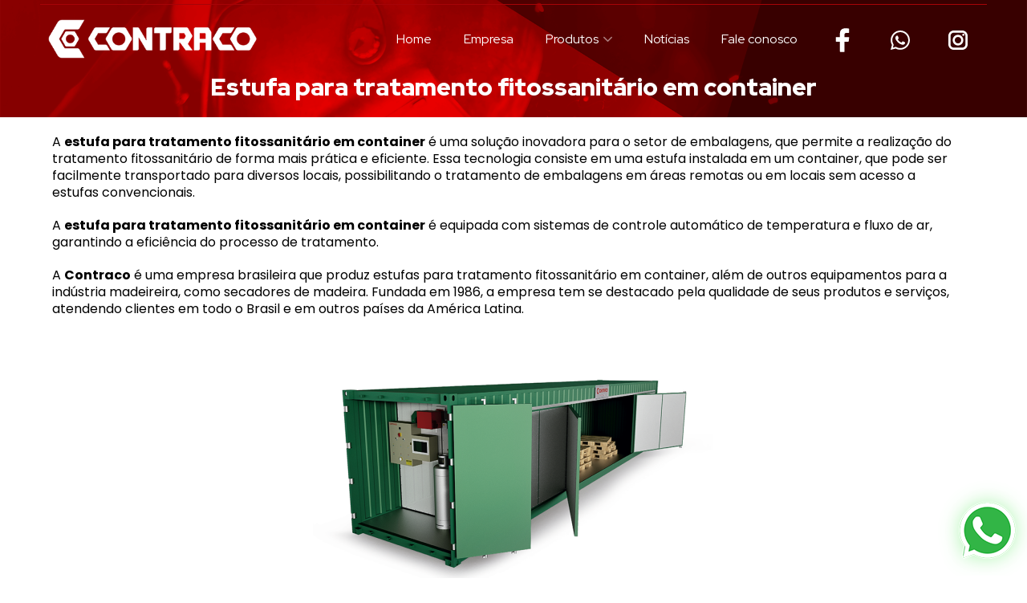

--- FILE ---
content_type: text/css
request_url: https://contraco.com.br/wp-content/themes/uni-theme/style.css?ver=6.9
body_size: 191933
content:
@charset "UTF-8";
/*
Theme Name: Uni
Theme URI: http://unimarca.com.br
Author: OceanThemes
Author URI: http://unimarca.com.br
Description: Layout baseado no Onum theme e adaptado para a Unimarca.
Version: 1.2.2
Requires at least: 5.2
Requires PHP: 5.2.4
License: GNU General Public License v2+
License URI: http://www.gnu.org/licenses/gpl-2.0.html
Text Domain: uni
Domain Path: /languages/
Tags: one-column, two-columns, left-sidebar, right-sidebar, full-width-template, post-formats, theme-options, threaded-comments, translation-ready
*/

/*--------------------------------------------------------------
>>> TABLE OF CONTENTS:
----------------------------------------------------------------
# Normalize
# Typography
# Elements
# Forms
# Navigation
	## Links
	## Menus
# Accessibility
# Alignments
# Clearings
# Widgets
# Content
	## Posts and pages
	## Comments
# Infinite scroll
# Media
	## Captions
	## Galleries
--------------------------------------------------------------*/
/*--------------------------------------------------------------
# Normalize
--------------------------------------------------------------*/
/*! normalize.css v8.0.0 | MIT License | github.com/necolas/normalize.css */
/* Document
	 ========================================================================== */
/**
 * 1. Correct the line height in all browsers.
 * 2. Prevent adjustments of font size after orientation changes in iOS.
 */
html {
  line-height: 1.15;
  /* 1 */
  -webkit-text-size-adjust: 100%;
  /* 2 */
  overflow-x: hidden;
}

/* Sections
	 ========================================================================== */
/**
 * Remove the margin in all browsers.
 */
body {
  margin: 0;
  overflow: hidden;
}

/* Grouping content
	 ========================================================================== */
/**
 * 1. Add the correct box sizing in Firefox.
 * 2. Show the overflow in Edge and IE.
 */
hr {
  box-sizing: content-box;
  /* 1 */
  height: 0;
  /* 1 */
  overflow: visible;
  /* 2 */
}

/**
 * 1. Correct the inheritance and scaling of font size in all browsers.
 * 2. Correct the odd `em` font sizing in all browsers.
 */
pre {
  font-family: monospace, monospace;
  /* 1 */
  font-size: 1em;
  /* 2 */
}

/* Text-level semantics
	 ========================================================================== */
/**
 * Remove the gray background on active links in IE 10.
 */
a {
  background-color: transparent;
}

/**
 * 1. Remove the bottom border in Chrome 57-
 * 2. Add the correct text decoration in Chrome, Edge, IE, Opera, and Safari.
 */
abbr[title] {
  border-bottom: none;
  /* 1 */
  text-decoration: underline;
  /* 2 */
  text-decoration: underline dotted;
  /* 2 */
}

/**
 * Add the correct font weight in Chrome, Edge, and Safari.
 */
b,
strong {
  font-weight: bold;
}

/**
 * 1. Correct the inheritance and scaling of font size in all browsers.
 * 2. Correct the odd `em` font sizing in all browsers.
 */
code,
kbd,
samp {
  font-family: monospace, monospace;
  /* 1 */
  font-size: 1em;
  /* 2 */
}

/**
 * Add the correct font size in all browsers.
 */
small {
  font-size: 80%;
}

/**
 * Prevent `sub` and `sup` elements from affecting the line height in
 * all browsers.
 */
sub,
sup {
  font-size: 75%;
  line-height: 0;
  position: relative;
  vertical-align: baseline;
}

sub {
  bottom: -0.25em;
}

sup {
  top: -0.4em;
}

/* Embedded content
	 ========================================================================== */
/**
 * Remove the border on images inside links in IE 10.
 */
img {
  border-style: none;
}

/* Forms
	 ========================================================================== */
/**
 * 1. Change the font styles in all browsers.
 * 2. Remove the margin in Firefox and Safari.
 */
button,
input,
optgroup,
select,
textarea {
  font-family: inherit;
  /* 1 */
  font-size: 100%;
  /* 1 */
  line-height: 1.15;
  /* 1 */
  margin: 0;
  /* 2 */
}

/**
 * Show the overflow in IE.
 * 1. Show the overflow in Edge.
 */
button,
input {
  /* 1 */
  overflow: visible;
}

/**
 * Remove the inheritance of text transform in Edge, Firefox, and IE.
 * 1. Remove the inheritance of text transform in Firefox.
 */
button,
select {
  /* 1 */
  text-transform: none;
}

/**
 * Correct the inability to style clickable types in iOS and Safari.
 */
button,
[type=button],
[type=reset],
[type=submit] {
  -webkit-appearance: button;
}

/**
 * Remove the inner border and padding in Firefox.
 */
button::-moz-focus-inner,
[type=button]::-moz-focus-inner,
[type=reset]::-moz-focus-inner,
[type=submit]::-moz-focus-inner {
  border-style: none;
  padding: 0;
}

/**
 * Restore the focus styles unset by the previous rule.
 */
button:-moz-focusring,
[type=button]:-moz-focusring,
[type=reset]:-moz-focusring,
[type=submit]:-moz-focusring {
  outline: 1px dotted ButtonText;
}

/**
 * Correct the padding in Firefox.
 */
fieldset {
  padding: 0.35em 0.75em 0.625em;
}

/**
 * 1. Correct the text wrapping in Edge and IE.
 * 2. Correct the color inheritance from `fieldset` elements in IE.
 * 3. Remove the padding so developers are not caught out when they zero out
 *		`fieldset` elements in all browsers.
 */
legend {
  box-sizing: border-box;
  /* 1 */
  color: inherit;
  /* 2 */
  display: table;
  /* 1 */
  max-width: 100%;
  /* 1 */
  padding: 0;
  /* 3 */
  white-space: normal;
  /* 1 */
}

/**
 * Add the correct vertical alignment in Chrome, Firefox, and Opera.
 */
progress {
  vertical-align: baseline;
}

/**
 * Remove the default vertical scrollbar in IE 10+.
 */
textarea {
  overflow: auto;
}

/**
 * 1. Add the correct box sizing in IE 10.
 * 2. Remove the padding in IE 10.
 */
[type=checkbox],
[type=radio] {
  box-sizing: border-box;
  /* 1 */
  padding: 0;
  /* 2 */
}

/**
 * Correct the cursor style of increment and decrement buttons in Chrome.
 */
[type=number]::-webkit-inner-spin-button,
[type=number]::-webkit-outer-spin-button {
  height: auto;
}

/**
 * 1. Correct the odd appearance in Chrome and Safari.
 * 2. Correct the outline style in Safari.
 */
[type=search] {
  -webkit-appearance: textfield;
  /* 1 */
  outline-offset: -2px;
  /* 2 */
}

/**
 * Remove the inner padding in Chrome and Safari on macOS.
 */
[type=search]::-webkit-search-decoration {
  -webkit-appearance: none;
}

/**
 * 1. Correct the inability to style clickable types in iOS and Safari.
 * 2. Change font properties to `inherit` in Safari.
 */
::-webkit-file-upload-button {
  -webkit-appearance: button;
  /* 1 */
  font: inherit;
  /* 2 */
}

/* Interactive
	 ========================================================================== */
/*
 * Add the correct display in Edge, IE 10+, and Firefox.
 */
details {
  display: block;
}

/*
 * Add the correct display in all browsers.
 */
summary {
  display: list-item;
}

/* Misc
	 ========================================================================== */
/**
 * Add the correct display in IE 10+.
 */
template {
  display: none;
}

/**
 * Add the correct display in IE 10.
 */
[hidden] {
  display: none;
}

/*--------------------------------------------------------------
# Typography
--------------------------------------------------------------*/
body,
button,
input,
select,
optgroup,
textarea {
  color: #606060;
  font-family: "Red Hat Text", sans-serif;
  font-size: 16px;
  line-height: 1.875;
  font-weight: 400;
  -ms-word-wrap: break-word;
  word-wrap: break-word;
  box-sizing: border-box;
}

h1, h2, h3, h4, h5, h6 {
  font-weight: 900;
  line-height: 1.2;
  margin: 0 0 20px;
  color: #1a1b1e;
  font-family: "Red Hat Display", sans-serif;
}

h1 {
  font-size: 30px;
}

h2 {
  font-size: 36px;
}

h3 {
  font-size: 30px;
}

h4 {
  font-size: 24px;
}

h5 {
  font-size: 20px;
}

h6 {
  font-size: 18px;
}

p {
  margin: 0 0 20px;
}

dfn, cite, em, i {
  font-style: italic;
}

blockquote {
  font-size: 24px;
  line-height: 42px;
  margin: 30px 0;
  font-family: "Red Hat Display", sans-serif;
  font-weight: 500;
  padding: 0 30px;
  position: relative;
  color: #1a1b1e;
}
blockquote:before {
  content: "";
  display: block;
  position: absolute;
  left: 0;
  top: 7%;
  width: 3px;
  height: 86%;
  background: #fe4c1c;
}
blockquote cite {
  font-size: 14px;
  font-style: normal;
  font-weight: 700;
  text-transform: uppercase;
  letter-spacing: 1px;
  color: #a5b7d2;
}

address {
  margin: 0 0 1.5em;
}

pre {
  background: #eee;
  font-family: "Courier 10 Pitch", Courier, monospace;
  font-size: 15px;
  line-height: 1.7142857143;
  margin-bottom: 1.6em;
  max-width: 100%;
  overflow: auto;
  padding: 1.6em;
}

code, kbd, tt, var {
  font-family: Monaco, Consolas, "Andale Mono", "DejaVu Sans Mono", monospace;
  font-size: 15px;
}

abbr, acronym {
  border-bottom: 1px dotted #666;
  cursor: help;
}

mark, ins {
  background: #fff9c0;
  text-decoration: none;
}

big {
  font-size: 125%;
}

.wpcf7 form.sent .wpcf7-response-output {    
    color: #fff!important;
    font-size: 18px!important;
    text-align: center!important;
}

.con-sombra-parceiros{
	box-shadow: 0px 8px 8px #88888838, 0px -5px 8px #88888838;
}

.con-header-line{
	border-bottom: solid 1px #a60407;
    margin-top: 5px;
    margin-bottom: 10px;
    width: 100%;
}
.post-password-form{
	margin-top: 200px!important;
}

.con-destaque-texto{
	color:#A90F0A!important;
	font-weight:bold!important;
}
.fm-map-container > a {
    filter: opacity(0%)!important;
}

.con-fixed-bottom {
    position: fixed!important;
    bottom: 0px!important;
    z-index: 999!important;
    width: 100%!important;
}


.con-botao-orcamento {
    background-color: #A90F0A;
    text-align: center;
    color: #fff!important;
    font-size: 16px;
    padding: 12px 5px;
    border: none;
}

.con-botao-orcamento:hover {
    background-color: #A21711;
    font-weight: 700;
}


.con-botao-whatsapp {
    background-color: #61CE70;
    text-align: center;
    color: #fff!important;
    font-size: 16px;
    padding: 12px 5px;
    border: none;
}

.con-botao-whatsapp:hover {
    background-color: #57bb64;
    font-weight: 700;
}
.fm-map-container a {
    filter: opacity(0%)!important;
}
.freeHtmlMapContainer a {
    display: none!important;
}

.freeHtmlMapStateInfo hr{
	margin-bottom:8px!important;
}
.bg-alt {
  background: #f7f7f7;
}

.bg-primary {
  background: #fe4c1c;
}

.bg-second {
  background: #a90f0a;
}

.bg-third {
  background: #0160e7;
}

.bg-gradient {
  background-color: #0039e4;
  background-image: -moz-linear-gradient(145deg, #0039e4, #04dbf1);
  background-image: -webkit-linear-gradient(145deg, #0039e4, #04dbf1);
  background-image: linear-gradient(145deg, #0039e4, #04dbf1);
}

.bg-hover-gradient:hover {
  background-color: #0039e4;
  background-image: -moz-linear-gradient(145deg, #0039e4, #04dbf1);
  background-image: -webkit-linear-gradient(145deg, #0039e4, #04dbf1);
  background-image: linear-gradient(145deg, #0039e4, #04dbf1);
}

.text-primary {
  color: #fe4c1c;
}

.text-second {
  color: #a90f0a;
}

.text-third {
  color: #0160e7;
}

.text-dark {
  color: #1a1b1e;
}

.text-gray {
  color: #a5b7d2;
}

.text-radius {
  border-radius: 3px;
  padding: 0 3px;
}

.font-main {
  font-family: "Red Hat Text", sans-serif;
}

.font-second {
  font-family: "Red Hat Display", sans-serif;
}

.section-padd {
  padding: 110px 0;
}

.section-padd-bot {
  padding-bottom: 110px;
}

.section-padd-top {
  padding-top: 110px;
}

.section-padd-top70 {
  padding-top: 70px;
}

.lead {
  font-size: 18px;
}

.clear-both {
  clear: both;
}

.unstyle {
  list-style: none;
  padding-left: 0;
}

.font14 {
  font-size: 14px;
}

.font22 {
  font-size: 22px;
  line-height: 36px;
}

.text-light {
  color: #fff;
}
.text-light * {
  color: #fff;
}

.bolder {
  font-weight: 900;
}

.bold {
  font-weight: 700;
}

.medium {
  font-weight: 500;
}

.normal {
  font-weight: 400;
}

.lighter {
  font-weight: 300;
}

.underline {
  text-decoration: underline;
}

.fleft {
  float: left;
}

.fright {
  float: right;
}

.flex-end{
  justify-content: flex-end;
}

.dtable {
  display: table;
}

.dcell {
  display: table-cell;
  vertical-align: middle;
}

.overflow {
  overflow: hidden;
}

.size-onum-blog-grid-post-thumbnail{
	width:100%!important;
}
.overlay {
  position: absolute;
  top: 0;
  left: 0;
  background: #fff;
  opacity: 0.8;
  width: 100%;
  height: 100%;
  z-index: -1;
}

.gaps {
  clear: both;
  height: 20px;
  display: block;
}
.gaps.size-2x {
  height: 40px;
}

.slick-arrow {
  z-index: 1;
  position: absolute;
  top: 55%;  
  left:-30px;	
  margin-top: -23px;
  width: 46px;
  height: 110px;
  background: transparent!important;
  color: #a90f0a;
  border: none;
  outline: none;  
}
.slick-arrow:not(.slick-disabled):hover {
  background: #a90f0a;
  color: #fff;
}
.slick-arrow.next-nav {
  left: auto;
  right: -30px;
}
.slick-arrow i:before {
  font-size: 18px;
}

.no-padding-top {
  padding-top: 0px !important;
}

.padding-top-40 {
  padding-top: 40px;
}

/* Tablet Small */
@media only screen and (max-width: 768px) {
  blockquote {
    font-size: 20px;
    line-height: 1.6;
  }

  blockquote cite {
    font-size: 13px;
    font-weight: 700;
  }
}
/*--------------------------------------------------------------
# Elements
--------------------------------------------------------------*/
html {
  box-sizing: border-box;
}

*,
*:before,
*:after {
  /* Inherit box-sizing to make it easier to change the property for components that leverage other behavior; see https://css-tricks.com/inheriting-box-sizing-probably-slightly-better-best-practice/ */
  box-sizing: inherit;
}

body {
  background: #fff;
  /* Fallback for when there is no custom background color defined. */
}

hr {
  background-color: #ccc;
  border: 0;
  height: 1px;
  margin-bottom: 1.5em;
}

ul,
ol {
  margin: 0 0 1px;
  padding-left: 18px;
}

ul {
  list-style: disc;
}

ol {
  list-style: decimal;
}

li > ul,
li > ol {
  margin-bottom: 0;
  margin-left: 1.5em;
}

dt {
  font-weight: 700;
}

dd {
  margin: 0 1.5em 1.5em;
}

.none-style {
  list-style: none;
  padding-left: 0;
}

figure {
  margin: 1em 0;
  /* Extra wide images within figure tags don't overflow the content area. */
}

table {
  margin: 0 0 1.5em;
  width: 100%;
  border-collapse: collapse;
  border-spacing: 0;
  border-width: 1px 0 0 1px;
}

caption,
td,
th {
  padding: 0;
  font-weight: normal;
  text-align: left;
}

table,
th,
td {
  border: 1px solid #eee;
}

th {
  font-weight: 700;
}

th,
td {
  padding: 0.4375em;
}

/*--------------------------------------------------------------
# Forms
--------------------------------------------------------------*/
/* #button Group
================================================== */
.octf-btn {
  transition: all 0.2s ease-out;
  -webkit-transition: all 0.2s ease-out;
  -moz-transition: all 0.2s ease-out;
  -o-transition: all 0.2s ease-out;
  -ms-transition: all 0.2s ease-out;
  font-size: 16px;
  padding: 16px 28px 16px 28px;
  line-height: 1;
  display: inline-block;
  margin: 0;
  text-decoration: none;
  white-space: nowrap;
  vertical-align: middle;
  font-weight: bold;
  letter-spacing: 0;
  text-align: center;
  background: #fe4c1c;
  cursor: pointer;
  border: 1px solid #ffff;
  outline: 0;
  box-sizing: border-box;
  color: #fff;
  position: relative;
  font-family: "Red Hat Display", sans-serif;
  overflow: hidden;
  border-radius: 25px;
  -webkit-border-radius: 25px;
  -moz-border-radius: 25px;
}
.octf-btn:visited {
  color: #fff;
}
.octf-btn:hover, .octf-btn:focus {
  color: #fff;
}
.octf-btn:hover, .octf-btn:focus {
  box-shadow: none;
}
.octf-btn.octf-btn-white {
  background: #ffffff;
  color: #fe4c1c;
}
.octf-btn.octf-btn-white i {
  background: #fe4c1c;
  color: #ffffff;
}
.octf-btn.octf-btn-white:visited, 
.octf-btn.octf-btn-white:hover, 
.octf-btn.octf-btn-white:focus {
  color: #fe4c1c;
}
.octf-btn.octf-btn-white:before {
  background-color: rgba(254, 76, 28, 0.5);
}
.octf-btn:before {
  content: "";
  position: absolute;
  top: 0;
  left: 0;
  width: 100%;
  height: 100%;
  z-index: 0;
  -webkit-transition: all 0.5s;
  -moz-transition: all 0.5s;
  -o-transition: all 0.5s;
  transition: all 0.5s;
  opacity: 1;
  -webkit-transform: translate(-105%, 0);
  transform: translate(-105%, 0);
  background-color: rgba(255, 255, 255, 0.8);
}
.octf-btn:hover:before {
  opacity: 0;
  -webkit-transform: translate(0, 0);
  transform: translate(0, 0);
}

.octf-btn-icon {
  text-align: left;
  padding: 5px 5px 5px 28px;
}
.octf-btn-icon i {
  background: #fff;
  color: #fe4c1c;
  width: 40px;
  height: 40px;
  line-height: 40px;
  text-align: center;
  display: inline-block;
  margin-left: 14px;
  border-radius: 50%;
  -webkit-border-radius: 50%;
  -moz-border-radius: 50%;
  -webkit-transition: all 0.3s linear;
  -moz-transition: all 0.3s linear;
  -o-transition: all 0.3s linear;
  -ms-transition: all 0.3s linear;
  transition: all 0.3s linear;
}

.octf-btn-primary {
  background: #fff;
	text-decoration-color:#851313;
	color:#a90f0a!important;
}
.octf-btn-primary:hover, .octf-btn-primary:focus {
  box-shadow: none;
}
.octf-btn-primary-1 {
  background: #a90f0a;
	text-decoration-color:#ffff;
}
.octf-btn-primary.octf-btn-1 {
  box-shadow: 12px 12px 20px 0px rgba(254, 76, 28, 0.3);
  -webkit-box-shadow: 12px 12px 20px 0px rgba(254, 76, 28, 0.3);
  -moz-box-shadow: 12px 12px 20px 0px rgba(254, 76, 28, 0.3);
}
.octf-btn-primary.octf-btn-icon-1 {
  box-shadow: 8px 8px 18px 0px rgba(254, 76, 28, 0.3);
  -webkit-box-shadow: 8px 8px 18px 0px rgba(254, 76, 28, 0.3);
  -moz-box-shadow: 8px 8px 18px 0px rgba(254, 76, 28, 0.3);
}
.octf-btn-primary-1:hover, .octf-btn-primary:focus {
  box-shadow: none;
}

.octf-btn-secondary {
  background: transparent;
	border-color: #fff;
	text-decoration-color:#fff;
}
.octf-btn-secondary i {
  color: #a90f0a;
}
.octf-btn-secondary.octf-btn-white {
  color: #a90f0a;
  box-shadow: 6px 6px 13px 0px rgba(42, 67, 113, 0.15);
  -webkit-box-shadow: 6px 6px 13px 0px rgba(42, 67, 113, 0.15);
  -moz-box-shadow: 6px 6px 13px 0px rgba(42, 67, 113, 0.15);
}
.octf-btn-secondary.octf-btn-white:visited, .octf-btn-secondary.octf-btn-white:hover, .octf-btn-secondary.octf-btn-white:focus {
  color: #a90f0a;
}
.octf-btn-secondary.octf-btn-white i {
  background: #a90f0a;
}
.octf-btn-secondary:hover, .octf-btn-secondary:focus {
  box-shadow: none;
}
.octf-btn-third {
  background: #0160e7;
}
.octf-btn-third.octf-btn {
  background-color:#a90f0a;
  color:#fff;
}

.octf-btn-third i {
  color: #0160e7;
}
.octf-btn-third.octf-btn-white {
  color: #fff;
}
.octf-btn-third.octf-btn-white:visited, .octf-btn-third.octf-btn-white:hover, .octf-btn-third.octf-btn-white:focus {
  color: #0160e7;
}
.octf-btn-third.octf-btn-white i {
  background: #0160e7;
}
.octf-btn-third:hover, .octf-btn-third:focus {
  box-shadow: none;
}
.octf-btn-pink {
  background:#ff4d6f;
}
.octf-btn-pink.octf-btn {
  box-shadow: 12px 12px 20px 0px rgba(255, 77, 111, 0.3);
  -webkit-box-shadow: 12px 12px 20px 0px rgba(255, 77, 111, 0.3);
  -moz-box-shadow: 12px 12px 20px 0px rgba(255, 77, 111, 0.3);
}
.octf-btn-pink.octf-btn-icon {
  box-shadow: 8px 8px 18px 0px rgba(255, 77, 111, 0.3);
  -webkit-box-shadow: 8px 8px 18px 0px rgba(255, 77, 111, 0.3);
  -moz-box-shadow: 8px 8px 18px 0px rgba(255, 77, 111, 0.3);
}
.octf-btn-pink i {
  color: #ff4d6f;
}
.octf-btn-purple {
  background:#8e8bff;
}
.octf-btn-purple.octf-btn {
  box-shadow: 12px 12px 20px 0px rgba(142, 139, 255, 0.3);
  -webkit-box-shadow: 12px 12px 20px 0px rgba(142, 139, 255, 0.3);
  -moz-box-shadow: 12px 12px 20px 0px rgba(142, 139, 255, 0.3);
}
.octf-btn-purple.octf-btn-icon {
  box-shadow: 8px 8px 18px 0px rgba(142, 139, 255, 0.3);
  -webkit-box-shadow: 8px 8px 18px 0px rgba(142, 139, 255, 0.3);
  -moz-box-shadow: 8px 8px 18px 0px rgba(142, 139, 255, 0.3);
}
.octf-btn-purple i {
  color: #8e8bff;
}
.octf-btn-aqua {
  background:#2bdcce;
}
.octf-btn-aqua.octf-btn {
  box-shadow: 12px 12px 20px 0px rgba(43, 220, 206, 0.3);
  -webkit-box-shadow: 12px 12px 20px 0px rgba(43, 220, 206, 0.3);
  -moz-box-shadow: 12px 12px 20px 0px rgba(43, 220, 206, 0.3);
}
.octf-btn-aqua.octf-btn-icon {
  box-shadow: 8px 8px 18px 0px rgba(43, 220, 206, 0.3);
  -webkit-box-shadow: 8px 8px 18px 0px rgba(43, 220, 206, 0.3);
  -moz-box-shadow: 8px 8px 18px 0px rgba(43, 220, 206, 0.3);
}
.octf-btn-aqua i {
  color: #2bdcce;
}
.octf-btn-pink:hover, .octf-btn-pink:focus,
.octf-btn-purple:hover, .octf-btn-purple:focus,
.octf-btn-aqua:hover, .octf-btn-aqua:focus {
  box-shadow: none;
}
.octf-btn-no-icon i,
.awesome-icon span i {
  display: none;
}
.btn-readmore{
  text-align: center;
  margin-top: 25px;
}

.the-excerpt{
	min-height:55px;
}

.btn-readmore a {
  font-family: "Red Hat Display", sans-serif;
	transition: all 0.2s ease-out;
	-webkit-transition: all 0.2s ease-out;
	-moz-transition: all 0.2s ease-out;
	-o-transition: all 0.2s ease-out;
	-ms-transition: all 0.2s ease-out;
	font-size: 12px;
	line-height: 1;
	display: inline-block;
	text-decoration: none;
	white-space: nowrap;
	font-weight: 500;
	/* text-align: center; */
	letter-spacing: 1px;
	color: #a90f0a;
	border-radius: 25px;
	border: solid #a90f0a 1px;
	padding: 16px 28px 16px 28px;
	background: transparent;
	text-transform: uppercase;
}

.btn-readmore a:hover{
	color: #fff;
	background: #a90f0a;
}
/* divider */
/* ------------------------------ */
.spacer-single {
  width: 100%;
  height: 30px;
  display: block;
  clear: both;
}
.spacer-single-10 {
  width: 100%;
  height: 10px;
  display: block;
  clear: both;
}
.spacer-double {
  width: 100%;
  height: 60px;
  display: block;
  clear: both;
}
.spacer-half {
  width: 100%;
  height: 15px;
  display: block;
  clear: both;
}
hr {
  display: block;
  clear: both;
  border-top: solid 1px #ddd;
  margin: 40px 0 40px 0;
}
.double-divider {
  border-top: 1px solid #dfe5e8;
  margin-top: 40px;
  display: block;
  margin-bottom: 45px;
}

@media (max-width: 767px) {
  .octf-btn:before {
    display: none;
  }
}
input[type=text],
input[type=email],
input[type=url],
input[type=password],
input[type=search],
input[type=number],
input[type=tel],
input[type=range],
input[type=date],
input[type=month],
input[type=week],
input[type=time],
input[type=datetime],
input[type=datetime-local],
input[type=color],
textarea {
  color: #7e7e7e;
  border: 1px solid #e6e6e6;
  border-radius: 6px;
  -webkit-border-radius: 6px;
  -moz-border-radius: 6px;
  padding: 9px 20px;
  box-sizing: border-box;
  outline: none;
}
input[type=text]:focus,
input[type=email]:focus,
input[type=url]:focus,
input[type=password]:focus,
input[type=search]:focus,
input[type=number]:focus,
input[type=tel]:focus,
input[type=range]:focus,
input[type=date]:focus,
input[type=month]:focus,
input[type=week]:focus,
input[type=time]:focus,
input[type=datetime]:focus,
input[type=datetime-local]:focus,
input[type=color]:focus,
textarea:focus {
  color: #7e7e7e;
}

select {
  border: 1px solid #e6e6e6;
}

textarea {
  width: 100%;
  padding: 15px 20px;
  vertical-align: top;
}

::-webkit-input-placeholder {
  /* Chrome/Opera/Safari */
  color: #7e7e7e;
}

::-moz-placeholder {
  /* Firefox 19+ */
  color: #7e7e7e;
}

:-ms-input-placeholder {
  /* IE 10+ */
  color: #7e7e7e;
}

:-moz-placeholder {
  /* Firefox 18- */
  color: #7e7e7e;
}

/*--------------------------------------------------------------
# Navigation
--------------------------------------------------------------*/
/*--------------------------------------------------------------
## Links
--------------------------------------------------------------*/
a {
  transition: all 0.3s linear;
  -webkit-transition: all 0.3s linear;
  -moz-transition: all 0.3s linear;
  -o-transition: all 0.3s linear;
  -ms-transition: all 0.3s linear;
  color: #a90f0a;
  text-decoration: none;
}
a:visited {
  color: #a90f0a;
}
a:hover, a:focus, a:active {
  color: #fe4c1c;
  text-decoration: none;
}
a:focus {
  outline: 0;
}
a:hover, a:active {
  outline: 0;
}

/*--------------------------------------------------------------
## Top Bar
--------------------------------------------------------------*/
.header-topbar {
  color: #a5b7d2;
  font-size: 14px;
  font-family: "Red Hat Display", sans-serif;
  font-weight: 500;
}
.header-topbar a {
  color: #a5b7d2;
  -webkit-transition: all 0.3s linear;
  -moz-transition: all 0.3s linear;
  -o-transition: all 0.3s linear;
  -ms-transition: all 0.3s linear;
  transition: all 0.3s linear;
}
.header-topbar a:hover {
  color: #fe4c1c;
}
.elementor-icon-list-item:hover .elementor-icon-list-text {
  -webkit-transition: all 0.3s linear;
  -moz-transition: all 0.3s linear;
  -o-transition: all 0.3s linear;
  -ms-transition: all 0.3s linear;
  transition: all 0.3s linear;
}
.topbar_menu {
  float: left;
  margin-right: 30px;
}
.topbar_menu ul {
  list-style: none;
  padding: 0px;
  margin: 0px;
}
.topbar_menu ul li {
  display: inline-block;
  border-right: 1px solid #e5e5e5;
  padding: 0px 31px;
  float: left;
}
.topbar_menu ul li:first-child {
  padding-left: 0px;
}
.topbar_menu ul li a {
  font-family: "Red Hat Display", sans-serif;
  font-size: 14px;
  line-height: 11.9px;
  font-weight: 500;
}

.social-list {
  list-style: none;
  padding: 0px;
  margin: 0px;
  float: left;
}
.social-list li {
  display: inline-block;
  margin: 0px 10px;
}
.social-list li:first-child {
  margin-left: 0px;
}
.social-list li a {
  display: inline-block;
  padding: 0px 3px;
}
.social-list li a i {
  font-size: 14px;
}

.topbar-info {
  list-style: none;
  padding: 0px;
  margin-top: 2px;
  float: right;
  margin: 0px;
}
.topbar-info li {
  display: inline-block;
  border-right: 1px solid #e5e5e5;
  padding: 0px 31px;
  float: left;
}
.topbar-info li:last-child {
  border-right: none;
  padding-right: 0px;
}
.topbar-info li i {
  display: inline-block;
  font-size: 16px;
  color: #a90f0a;
  margin-right: 5px;
  line-height: 1;
}

.topbar_languages {
  float: right;
  border-left: 1px solid #e5e5e5;
  margin-left: 30px;
  padding-left: 20px;
}
.topbar_languages select {
  background: transparent;
  border: 0px solid #F0F3FB;
  border-radius: 0px;
  padding: 0px 20px 0px 10px;
  font-family: "Red Hat Display", sans-serif;
  font-size: 14px;
  font-weight: 500;
  color: #a5b7d2;
  /* Here's the code we need */
  -webkit-appearance: none;
  -moz-appearance: none;
  -ms-appearance: none;
  -o-appearance: none;
  appearance: none;
}
.topbar_languages select:focus {
  outline: none;
}
.topbar_languages select::-ms-expand {
  display: none;
}
.topbar_languages select option {
  color: #a2b7d2;
}
.topbar_languages > div {
  position: relative;
}
.topbar_languages > div:after {
  position: absolute;
  top: 50%;
  right: 3px;
  margin-top: -6px;
  font-family: "Flaticon";
  content: "";
  font-size: 11px;
  line-height: 1;
  color: #a5b7d2;
  font-weight: 500;
  pointer-events: none;
}

/* Topbar Header Overlay */
.header__transparent .header-topbar {
  color: #fff;
}
.header__transparent .header-topbar a {
  color: #fff;
}
.header__transparent .header-topbar a:hover {
  color: #fe4c1c;
}
.header__transparent .header-topbar .topbar_menu ul li {
  border-right: 0px solid #e5e5e5;
  padding: 0px 20px;
}
.header__transparent .header-topbar .topbar_menu ul li:first-child {
  padding-left: 0px;
}
.header__transparent .header-topbar .topbar_menu ul li:last-child {
  padding-right: 10px;
}
.header__transparent .header-topbar .topbar-info li {
  border-right: none;
  padding: 0px 20px;
}
.header__transparent .header-topbar .topbar-info li:last-child {
  padding-right: 0;
}
.header__transparent .header-topbar .topbar_languages {
  border: none;
  padding-left: 8px;
  margin: 0px;
}
.header__transparent .header-topbar .topbar_languages > div:after {
  color: rgba(255, 255, 255, 0.5);
}
.header__transparent .header-topbar .topbar_languages select {
  color: #fff;
}
/*--------------------------------------------------------------
## Logo
--------------------------------------------------------------*/
#site-logo {
  display: inline-flex;
  vertical-align: middle;
  align-items: center;
  justify-content: center;
  line-height: 1;
  min-width: 115px;
}
#site-logo img {
  width: 124px;
  -webkit-transition: all 0.3s linear;
  -moz-transition: all 0.3s linear;
  -o-transition: all 0.3s linear;
  -ms-transition: all 0.3s linear;
  transition: all 0.3s linear;
}
#site-logo img.logo-static {
  display: none;
}
#site-logo img.logo-scroll {
  display: block;
}
.header__transparent #site-logo img.logo-static {
  display: block;
}
.header__transparent #site-logo img.logo-scroll {
  display: none;
}
.header__transparent.is-fixed #site-logo img.logo-static {
  display: none;
}
.header__transparent.is-fixed #site-logo img.logo-scroll {
  display: block;
}

.site__logo img.logo-static {
  display: block;
}
.site__logo img.logo-scroll {
  display: none;
}
.site-header.is-fixed .site__logo img.logo-static {
  display: none;
}
.site-header.is-fixed .site__logo img.logo-scroll {
  display: block;
}

/*--------------------------------------------------------------
## Menus
--------------------------------------------------------------*/
.site-header {
  width: 100%;
  background: #fff;
}
.header__default {
  -webkit-box-shadow: 8px 8px 30px 0px rgba(42, 67, 113, 0.15);
  -moz-box-shadow: 8px 8px 30px 0px rgba(42, 67, 113, 0.15);
  box-shadow: 8px 8px 30px 0px rgba(42, 67, 113, 0.15);
}
.header__default.header__transparent {
  -webkit-box-shadow: 0px 0px 0px 0px rgba(42, 67, 113, 0.15);
  -moz-box-shadow: 0px 0px 0px 0px rgba(42, 67, 113, 0.15);
  box-shadow: 0px 0px 0px 0px rgba(42, 67, 113, 0.15);
}
.site-header.header__transparent {
  position: absolute;
  top: 0;
  left: 0;
  width: 100%;
  z-index: 10;
  background: transparent;
}
 
.octf-mainbar-container {
  display: flex;
  flex-flow: row wrap;
  align-items: stretch;
}

.octf-mainbar {
  display: flex;
  flex-flow: column wrap;
  flex: 1 auto;
}

.octf-main-header .octf-mainbar-row {
  display: flex;
  flex-wrap: nowrap;
  align-items: stretch;
  flex: 1 auto;
}

.octf-mainbar-row > [class^=octf-col] {
  display: flex;
  align-items: stretch;
  position: static;
}

.octf-mainbar-row .octf-col {
  flex-basis: 0;
  flex-grow: 1;
  max-width: 100%;
  width: 100%;
  min-height: 1px;
  padding-right: 15px;
  padding-left: 15px;
}

@media screen and (min-width: 1200px) {
  .octf-mainbar-row > [class^=octf-col] {
    flex-flow: row nowrap;
  }
  .octf-mainbar-row > [class^=octf-col].text-left {
    justify-content: flex-start;
  }
  .octf-mainbar-row > [class^=octf-col].text-center {
    justify-content: center;
  }
  .octf-mainbar-row > [class^=octf-col].text-right {
    justify-content: flex-end;
  }
}
.octf-main-header .octf-row > div:empty {
  display: none;
}

.octf-row {
  margin-right: -15px;
  margin-left: -15px;
}

.octf-col:before {
  display: inline-flex;
}

.octf-main-header .octf-row .octf-col-auto {
  flex: 0 0 auto;
  width: auto;
  max-width: none;
}

.octf-header-module {
  display: inline-flex;
  flex-direction: column;
  align-items: center;
  justify-content: center;
  position: relative;
  height: 100%;
}

.text-right {
  text-align: right;
}

.text-left {
  text-align: left;
}

.text-center {
  text-align: center;
}

/* Main Menu */
.main-navigation {
  position: relative;
  display: inline-block;
  vertical-align: middle;
  height: 100%;
  width: auto;
}

.main-navigation > ul {
  position: relative;
  display: flex;
  width: 100%;
  vertical-align: middle;
  height: 100%;
}

.main-navigation ul {
  font-family: "Red Hat Display", sans-serif;
  font-size: 16px;
  font-weight: 700;
  list-style: none;
  margin: 0px 0px;
  padding: 0px 0px;
}

.main-navigation > ul > li {
  margin: 0px 20px;
  padding: 0px 0px;
  float: left;
  position: relative;
  display: -webkit-box;
  display: -webkit-flex;
  display: -ms-flexbox;
  display: flex;
  -webkit-box-align: center;
  -webkit-align-items: center;
  -ms-flex-align: center;
  align-items: center;
  height: 100%;
}


.main-navigation > ul > li:hover:before,
.main-navigation > ul > li.current-menu-item:before,
.main-navigation > ul > li.current-menu-ancestor:before {
  left: 50%;
  width: 50%;
}

.main-navigation > ul > li:hover:after,
.main-navigation > ul > li.current-menu-item:after,
.main-navigation > ul > li.current-menu-ancestor:after {
  left: auto;
  right: 50%;
  width: 50%;
}
.onum_menu__no-border.main-navigation > ul > li:after,
.onum_menu__no-border.main-navigation > ul > li:before {
  height: 0px;
  bottom: 0px;
  display: none;
} 

.main-navigation ul ul.sub-menu {
  float: none;
  margin: 0px 0px;
  padding: 0px 0px;
  background-color: #fff;
  -webkit-box-shadow: 8px 8px 30px 0px rgba(42, 67, 113, 0.15);
  -moz-box-shadow: 8px 8px 30px 0px rgba(42, 67, 113, 0.15);
  box-shadow: 8px 8px 30px 0px rgba(42, 67, 113, 0.15);
}

.main-navigation ul > li > a {
  display: inline-block;
  padding: 15px 0px 15px 0px;
  line-height: 35px;
  font-weight: 400;
  text-decoration: none;
  text-align: center;
  outline: none;
  color: #1a1b1e;
  white-space: nowrap;
  -webkit-transition: all 0.2s ease-out 0s;
  -moz-transition: all 0.2s ease-out 0s;
  -o-transition: all 0.2s ease-out 0s;
  transition: all 0.2s ease-out 0s;
}
.main-navigation ul > li > a:hover {
  color: #fff;
  font-weight:700;
}

.main-navigation ul > li.menu-item-has-children > a, 
.main-navigation ul > li.is-mega-menu > a {
  padding-right: 17px;
}

.main-navigation > ul > li.menu-item-has-children:last-child > a:after {
  right: 0px;
}

.main-navigation ul li li {
  display: block;
  position: relative;
  padding: 0px 40px;
}

.main-navigation ul li li a {
  font-family: "Red Hat Text", sans-serif;
  font-size: 16px;
  line-height: 30px;
  font-weight: 500;
  color: #1a1b1e;
  text-align: left;
  display: block;
  padding: 5px 0px 5px 0px;
  position: relative;
  text-decoration: none;
  outline: none;
  text-transform: none;
  -webkit-transition: all 0.2s linear;
  -moz-transition: all 0.2s linear;
  -o-transition: all 0.2s linear;
  -ms-transition: all 0.2s linear;
  transition: all 0.2s linear;
}

.main-navigation ul li li a:hover,
.main-navigation ul ul li.current-menu-item > a,
.main-navigation ul ul li.current-menu-ancestor > a {
  color: #a90f0a;
  padding-left: 15px;
}

.main-navigation ul > li.menu-item-has-children > a:after, 
.main-navigation ul > li.is-mega-menu > a:after {
  position: absolute;
  width: 11px;
  height: 6px;
  right: 0px;
  top: 50%;
  margin-top: -6px;
  font-family: "Flaticon";
  content: "";
  font-size: 11px;
  line-height: 1;
  color: rgba(85, 105, 135, 0.5);
  font-weight: 500;
}

.main-navigation ul > li li.menu-item-has-children > a:after {
  position: absolute;
  width: 6px;
  height: 11px;
  right: 15px;
  top: 50%;
  margin-top: -6px;
  font-family: "Flaticon";
  content: "";
  font-size: 11px;
  line-height: 1;
  color: rgba(85, 105, 135, 0.5);
  font-weight: 500;
}

.main-navigation ul li ul.sub-menu {
  width: 400px;
  white-space: nowrap;
  padding: 25px 0px;
  position: absolute;
  top: calc(100% + 10px);
  left: -40px;
  z-index: 10;
  visibility: hidden;
  opacity: 0;
  -webkit-transform: translateY(30px);
  -ms-transform: translateY(30px);
  transform: translateY(30px);
  transition: all 0.3s ease-in-out;
  -webkit-transition: all 0.3s ease-in-out;
  -moz-transition: all 0.3s ease-in-out;
  -o-transition: all 0.3s ease-in-out;
  -ms-transition: all 0.3s ease-in-out;
  border-radius: 15px;
  -webkit-border-radius: 15px;
  -moz-border-radius: 15px;
  box-sizing: border-box;
}
.main-navigation ul li ul.sub-menu:before {
  content: "";
  position: absolute;
  height: 10px;
  width: 100%;
  top: -8px;
  left: 0;
}
.main-navigation ul li ul.sub-menu ul.sub-menu {
  top: -25px;
  left: 100%;
  transition: all 0.35s ease-in-out;
  -webkit-transition: all 0.35s ease-in-out;
  -moz-transition: all 0.35s ease-in-out;
  -o-transition: all 0.35s ease-in-out;
  -ms-transition: all 0.35s ease-in-out;
}
.main-navigation ul li:hover > ul {
  visibility: visible;
  opacity: 1;
}
.main-navigation ul > li:hover > ul {
  -webkit-transform: translateY(0px);
  -ms-transform: translateY(0px);
  transform: translateY(0px);
}

/*Mega Menu*/
.mega-menu-content .ot-flex-column-horizontal .elementor-widget-wrap {
  flex-wrap: wrap;
}
.mega-menu-content .ot-flex-column-horizontal .elementor-widget-wrap > .elementor-widget {
  display: block;
  width: 100%;
}
.ot-flex-column-horizontal .mega-menu-content .elementor-widget-wrap {
  flex-wrap: wrap;
}
.ot-flex-column-horizontal .mega-menu-content .elementor-widget-wrap > .elementor-widget {
  display: block;
  width: 100%;
}
.main-navigation > ul > li.is-mega-menu ul {
  background: none;
  padding: 0;
}
.main-navigation > ul > li.is-mega-menu ul li {
  padding: 0;
}
.main-navigation > ul > li.is-mega-menu ul.sub-menu.mmenu-boxed {
  min-width: 600px;
}
.main-navigation > ul > li.is-mega-menu ul.sub-menu.mmenu-full-width {
  width: 100vw;
}

/* Header Overlay */
.header__transparent .main-navigation > ul > li > a {
  color: #fff;
}
.header__transparent .main-navigation > ul > li.menu-item-has-children > a:after, 
.header__transparent .main-navigation > ul > li.is-mega-menu > a:after {
  color: rgba(255, 255, 255, 0.5);
}
.header__transparent.is-fixed .main-navigation > ul > li > a {
  color: #fff;
}
.header__transparent.is-fixed .main-navigation > ul > li.menu-item-has-children > a:after,
.header__transparent.is-fixed .main-navigation > ul > li.is-mega-menu > a:after {
  color: rgba(85, 105, 135, 0.5);
}

/* Header Call To Action */
.octf-btn-cta {
  position: relative;
  height: 100%;
  display: flex;
  align-items: center;
}
.octf-btn-cta .toggle_search {
  cursor: pointer;
  margin-left: 10px;
}
.octf-search-builder .toggle_search {
  margin-left: 0px;
}
.octf-btn-cta .h-search-form-field {
  display: none;
  position: absolute;
  z-index: 99;
  top: -webkit-calc(100% + 10px);
  top: expression(100% + 10px);
  top: -moz-calc(100% + 10px);
  top: -o-calc(100% + 10px);
  top: calc(100% + 10px);
  right: -30px;
  width: 330px;
}
.octf-btn-cta .h-search-form-field .h-search-form-inner {
  padding: 30px;
  background-color: #fff;
  border-radius: 15px;
  -webkit-border-radius: 15px;
  -moz-border-radius: 15px;
  box-shadow: 8px 8px 30px 0px rgba(42, 67, 113, 0.15);
  -webkit-box-shadow: 8px 8px 30px 0px rgba(42, 67, 113, 0.15);
  -moz-box-shadow: 8px 8px 30px 0px rgba(42, 67, 113, 0.15);
}
.octf-btn-cta .h-search-form-field.show {
  -webkit-animation: searchSlideUp 0.5s cubic-bezier(0.23, 1, 0.32, 1) both;
  animation: searchSlideUp 0.5s cubic-bezier(0.23, 1, 0.32, 1) both;
}
.octf-btn-cta .octf-cta-icons i {
  background: #f0f6ff;
  color: #1a1b1e;
  width: 50px;
  height: 50px;
  line-height: 50px;
  text-align: center;
  display: inline-block;
  vertical-align: middle;
  border-radius: 50%;
  -webkit-border-radius: 50%;
  -moz-border-radius: 50%;
  -webkit-transition: all 0.2s linear;
  -moz-transition: all 0.2s linear;
  -o-transition: all 0.2s linear;
  -ms-transition: all 0.2s linear;
  transition: all 0.2s linear;
}
.octf-btn-cta .octf-cta-icons i:before, .octf-btn-cta .octf-cta-icons i:after {
  font-size: 17px;
  color: #1a1b1e;
  font-weight: 700;
}
.octf-btn-cta .octf-cta-icons i.flaticon-delete:before, .octf-btn-cta .octf-cta-icons i.flaticon-delete:after {
  font-size: 12px;
}
.octf-btn-cta .btn-cta-group {
  margin-left: 30px;
}

.header-style-1.header__transparent .octf-btn-cta .octf-cta-icons i {
  background: rgba(255, 255, 255, 0.2);
  color: #fff;
  -webkit-transition: all 0.3s linear;
  -moz-transition: all 0.3s linear;
  -o-transition: all 0.3s linear;
  -ms-transition: all 0.3s linear;
  transition: all 0.3s linear;
}
.header-style-1.header__transparent .octf-btn-cta .octf-cta-icons i:before {
  color: #fff;
}
.header-style-1.header__transparent.is-fixed .octf-main-header .octf-btn-cta .octf-cta-icons i {
  background: #f0f6ff;
  color: #1a1b1e;
  transition: all 0.3s ease-in-out;
  -webkit-transition: all 0.3s ease-in-out;
  -moz-transition: all 0.3s ease-in-out;
  -o-transition: all 0.3s ease-in-out;
  -ms-transition: all 0.3s ease-in-out;
}
.header-style-1.header__transparent.is-fixed .octf-main-header .octf-btn-cta .octf-cta-icons i:before {
  color: #1a1b1e;
}
.header-style-1.header__transparent .btn-cta-header a {
  color: #a90f0a;
  background: #fff;
  box-shadow: 8px 8px 20px 0px rgba(0, 139, 153, 0.3);
  -webkit-box-shadow: 8px 8px 20px 0px rgba(0, 139, 153, 0.3);
  -moz-box-shadow: 8px 8px 20px 0px rgba(0, 139, 153, 0.3);
  -webkit-transition: all 0.3s linear;
  -moz-transition: all 0.3s linear;
  -o-transition: all 0.3s linear;
  -ms-transition: all 0.3s linear;
  transition: all 0.3s linear;
}
.header-style-1.header__transparent .btn-cta-header a:hover {
  box-shadow: 0px 0px 0px 0px rgba(0, 139, 153, 0.3);
  -webkit-box-shadow: 0px 0px 0px 0px rgba(0, 139, 153, 0.3);
  -moz-box-shadow: 0px 0px 0px 0px rgba(0, 139, 153, 0.3);
  border: 1px solid;
}

/* Sticky Header */
@-webkit-keyframes searchSlideUp {
  from {
    -webkit-transform: translateY(10%);
    transform: translateY(10%);
  }
  to {
    -webkit-transform: translateY(0);
    transform: translateY(0);
  }
}
@keyframes searchSlideUp {
  from {
    -webkit-transform: translateY(10%);
    transform: translateY(10%);
  }
  to {
    -webkit-transform: translateY(0);
    transform: translateY(0);
  }
}

.admin-bar .header__transparent {
  top: 32px;
}

.header__default.is-fixed {
  background-color: #fff;
  -webkit-box-shadow: 4px 4px 30px 0px rgba(42, 67, 113, 0.15);
  -moz-box-shadow: 4px 4px 30px 0px rgba(42, 67, 113, 0.15);
  box-shadow: 4px 4px 30px 0px rgba(42, 67, 113, 0.15);
  -webkit-backdrop-filter: blur(20px) saturate(180%);
  backdrop-filter: blur(20px) saturate(180%);
}
.header__desktop-builder .octf-area-wrap {
  padding-left: 50px;
  padding-right: 50px;
}
.header-fullwidth .octf-area-wrap {
    padding-left: 160px;
    padding-right: 160px;
}

/* WooCommerce Header Cart */
.cart-contents {
  position: relative;
  display: inline-block;
}
.cart-contents .count {
  position: absolute;
  top: -10px;
  left: 7px;
  width: 25px;
  height: 25px;
  line-height: 25px;
  background: #a90f0a;
  color: #fff;
  text-align: center;
  border-radius: 50%;
  -webkit-border-radius: 50%;
  -moz-border-radius: 50%;
  font-family: "Red Hat Display", sans-serif;
  font-size: 12px;
  font-weight: bold;
}

@media only screen and (max-width: 1500px) {
  .header-fullwidth .octf-area-wrap {
    padding-left: 35px;
    padding-right: 35px;
  }
  .header__desktop-builder .octf-area-wrap {
    padding-left: 50px;
    padding-right: 50px;
  }
}

/* .cd-header sticky */
.cd-header {
  position: absolute;
  left: 0px;
  z-index: 10;
  -webkit-transition: background-color 0.3s;
  -moz-transition: background-color 0.3s;
  transition: background-color 0.3s;
  -webkit-backface-visibility: hidden;
  backface-visibility: hidden;
  width: 100%;  
}
.cd-header.is-fixed {
  /* when the user scrolls down, we hide the header right above the viewport */
  position: fixed;
  top: -80px;
  background-color: #a90f0a;
  -webkit-transition: -webkit-transform 0.3s;
  -moz-transition: -moz-transform 0.3s;
  transition: transform 0.3s;
}
.cd-header.is-visible {
  /* if the user changes the scrolling direction, we show the header */
  -webkit-transform: translate3d(0, 100%, 0);
  -moz-transform: translate3d(0, 100%, 0);
  -ms-transform: translate3d(0, 100%, 0);
  -o-transform: translate3d(0, 100%, 0);
  transform: translate3d(0, 100%, 0);
}
.cd-header.is-fixed .topbar__off,
.cd-header.is-fixed .header-topbar {
  display:none;
}

@media only screen and (min-width: 1025px) {
  .cd-header {
    /* Force Hardware Acceleration in WebKit */
    -webkit-transform: translate3d(0, 0, 0);
    -moz-transform: translate3d(0, 0, 0);
    -ms-transform: translate3d(0, 0, 0);
    -o-transform: translate3d(0, 0, 0);
    transform: translate3d(0, 0, 0);
  }
}

@media (max-width: 782px) {
  .admin-bar .header__transparent {
    top: 46px;
  }
}
@media (max-width: 600px) {
  .admin-bar .header__transparent {
    top: 0;
  }
}

.h-cart-btn {
  position: relative;
}
.site-header-cart {
  position: absolute;
  visibility: hidden;
  opacity: 0;
  z-index: 10;
  top: -webkit-calc(100% + 10px);
  top: expression(100% + 10px);
  top: -moz-calc(100% + 10px);
  top: -o-calc(100% + 10px);
  top: calc(100% + 10px);
  right: -30px;
  background: #fff;
  width: 330px;
  padding: 30px;
  border-radius: 15px;
  -webkit-border-radius: 15px;
  -moz-border-radius: 15px;
  box-shadow: 8px 8px 30px 0px rgba(42, 67, 113, 0.15);
  -webkit-box-shadow: 8px 8px 30px 0px rgba(42, 67, 113, 0.15);
  -moz-box-shadow: 8px 8px 30px 0px rgba(42, 67, 113, 0.15);
  -webkit-transform: translateY(30px);
  -ms-transform: translateY(30px);
  transform: translateY(30px);
  transition: all 0.3s ease-in-out;
  -webkit-transition: all 0.3s ease-in-out;
  -moz-transition: all 0.3s ease-in-out;
  -o-transition: all 0.3s ease-in-out;
  -ms-transition: all 0.3s ease-in-out;
}
.site-header-cart .woocommerce-mini-cart__buttons {
  margin-bottom: 0px;
}
.site-header-cart .widget_shopping_cart_content {
  text-align: left;
}

.cart-btn-hover:hover .site-header-cart, .octf-cart:hover .site-header-cart {
  visibility: visible;
  opacity: 1;
  -webkit-transform: translateY(0px);
  -ms-transform: translateY(0px);
  transform: translateY(0px);
}
.cart-btn-hover:hover .site-header-cart:before, .octf-cart:hover .site-header-cart:before {
  content: "";
  position: absolute;
  height: 10px;
  width: 100%;
  top: -10px;
  left: 0px;
}

/*--------------------------------------------------------------
## Side Panel
--------------------------------------------------------------*/
.menu__icon {
  display: block;
  width: 50px;
  height: 50px;
  line-height: 50px;
  color: #1a1b1e;
  background: #f0f6ff;
  border-radius: 50%;
  -webkit-border-radius: 50%;
  -moz-border-radius: 50%;
  -webkit-transition: all 0.2s linear;
  -moz-transition: all 0.2s linear;
  -o-transition: all 0.2s linear;
  -ms-transition: all 0.2s linear;
  transition: all 0.2s linear;
  text-align: center;
  display: inline-block;
  vertical-align: middle;
  cursor: pointer;
}
.menu__icon svg {
  margin-top: 15px;
  fill: #1a1b1e;
  width: 20px;
  height: 20px;
}
/*--------------------------------------------------------------
## Side Panel
--------------------------------------------------------------*/
.panel-btn {
  line-height: 1;
}
.panel-btn i {
  color: #fff;
  cursor: pointer;
}
.panel-btn i:before {
  font-size: 22px;
}
.admin-bar .side-panel {
  top: 32px;
}
.side-panel {
  width: 400px;
  position: fixed;
  top: 0;
  bottom: 0;
  right: 0;
  background: #ffffff;
  overflow-x: hidden;
  z-index: 9999;
  -webkit-transform: translateX(100%);
  -ms-transform: translateX(100%);
  transform: translateX(100%);
  transition: all 0.3s linear;
  -webkit-transition: all 0.3s linear;
  -moz-transition: all 0.3s linear;
  -o-transition: all 0.3s linear;
  -ms-transition: all 0.3s linear;  
}
.side-panel .side-panel-block {
  padding: 30px 15px 30px 25px;
  height: 100%;
  width: 100%;
  overflow-x: hidden;
  overflow-y: auto;
  box-sizing: border-box;
  -ms-overflow-style: none;  /* IE and Edge */
  scrollbar-width: none;  /* Firefox */
}
.side-panel .side-panel-block::-webkit-scrollbar {
  display: none;
}
.side-panel .side-panel-close {
  display: block;
  position: absolute;
  top: 40px;
  right: 40px;  
  color: #78869b;
  font-size: 16px;  
  cursor: pointer;
  z-index: 9999;
}
.side-panel.on-left {
  right: auto;
  left: 0;
  -webkit-transform: translateX(-100%);
  -ms-transform: translateX(-100%);
  transform: translateX(-100%);
}
.side-panel.on-left.mmenu-open {
  -webkit-transform: translateX(0);
  -ms-transform: translateX(0);
  transform: translateX(0);
}
.side-panel.side-panel-open {
  -webkit-transform: translateX(0);
  -ms-transform: translateX(0);
  transform: translateX(0);
}
.site-overlay {
  cursor: url(images/close.png) 16 16, default;
  background: transparent;
  width: 100vw;
  height: 100vh;
  position: fixed;
  top: 0;
  left: 0;
  visibility: hidden;
  opacity: 0;
  transition: all 0.3s linear;
  -webkit-transition: all 0.3s linear;
  -moz-transition: all 0.3s linear;
  -o-transition: all 0.3s linear;
  -ms-transition: all 0.3s linear;
  z-index: -1;
}
.side-panel-active .panel-overlay {
  background: rgba(26, 27, 30, 0.6);
  visibility: visible;
  opacity: 1;
  z-index: 9998;
}
@media only screen and (max-width: 782px) {
  .admin-bar .side-panel {
    top: 46px;
  }
}

.side-panel .widget h5 {
  font-size: 16px;
  font-weight: 700;
}

/*--------------------------------------------------------------
## List Menu Item
--------------------------------------------------------------*/
.list-menu-item-wrapper ul li a:before {
  position: absolute;
  content: "";
  top: 50%;
  left: -15px;
  width: 6px;
  height: 6px;
  border-radius: 50%;
  -webkit-border-radius: 50%;
  -moz-border-radius: 50%;
  background-color: #a90f0a;
  -webkit-transform: translateY(-50%);
  -moz-transform: translateY(-50%);
  transform: translateY(-50%);
  -webkit-transition: all 0.2s linear;
  -moz-transition: all 0.2s linear;
  -o-transition: all 0.2s linear;
  -ms-transition: all 0.2s linear;
  transition: all 0.2s linear;
  visibility: hidden;
  opacity: 0;
}
.list-menu-item-wrapper ul li a:hover:before {
  left: 0px;
  visibility: visible;
  opacity: 1;
}
.list-menu-item-wrapper ul li i {
  font-size: 14px;
  margin-right: 6px;
  transition: all 0.3s linear;
  -webkit-transition: all 0.3s linear;
  -moz-transition: all 0.3s linear;
  -o-transition: all 0.3s linear;
  -ms-transition: all 0.3s linear;
}
.list-menu-item-wrapper ul li svg {
  width: 14px;
  margin-right: 6px;
}

/*--------------------------------------------------------------
## Header Mobile
--------------------------------------------------------------*/
.header_mobile {
  display: none;
  font-family: "Red Hat Display", sans-serif;
  width: 100%;
  background: #fff;
  -webkit-transition: all 0.3s linear;
  -moz-transition: all 0.3s linear;
  -o-transition: all 0.3s linear;
  -ms-transition: all 0.3s linear;
  transition: all 0.3s linear;
}
.header__mobile-builder {
  display: none;
}
@media only screen and (max-width: 1024px) {
  .header__mobile-builder {display: block;}
  .header__desktop-builder {display: none;}
  .header_mobile {display: block;}
  .octf-main-header, .header-topbar {
    display: none;
  }
  .header__default.site-header {
    background: #fff;
    -webkit-box-shadow: 2px 2px 15px 0px rgba(42, 67, 113, 0.15);
    -moz-box-shadow: 2px 2px 15px 0px rgba(42, 67, 113, 0.15);
    box-shadow: 2px 2px 15px 0px rgba(42, 67, 113, 0.15);
  }
  .header-style-1.header__transparent, .header-style-2.header__transparent {
    border-bottom: 0px solid rgba(255, 255, 255, 0.2);
  }
	.top-mobile-bar-ajust{
		height:80px!important;
	}
  .header-fullwidth .octf-area-wrap {
    padding-left: 0;
    padding-right: 0;
  }
  .octf-btn-cta .h-search-form-field,
  .site-header-cart{
    top: calc( 100% + 20px );
  }
}
.mlogo_wrapper {
  position: relative;
  padding: 10px 0px;
}
.mlogo_wrapper .mobile_logo {
  float: left;
}
.mlogo_wrapper img {
  width: 122px;
}
@media only screen and (max-width: 767px) {
  .mlogo_wrapper {
    width: 100%;
  }
}
@media only screen and (max-width: 320px) {
  .mobile_logo img {
    max-width: 230px;
    max-height: 47px;
  }
}

.header_mobile .octf-btn-cta {
  padding-right: 70px;
  padding-top: 5px;
  display: block;
  float: right;
}
.header_mobile .octf-btn-cta .octf-header-module .octf-cta-icons i {
  background: #f0f6ff;
  color: #1a1b1e;
}
.header_mobile .octf-btn-cta .octf-header-module .octf-cta-icons i:before {
  color: #1a1b1e;
}
#mmenu_toggle {
  position: absolute;
  cursor: pointer;
  top: 50%;
  right: 0px;
  margin-top: -25px;
}
.mmenu_toggle button {
  background: transparent;
  width: 50px;
  height: 50px;
  line-height: 60px;
  text-align: center;
  padding: 0;
  border: none;
  outline: none;
  -webkit-border-radius: 50%;
  -moz-border-radius: 50%;
  border-radius: 50%;
}
.mmenu_toggle button svg {
  width: 20px;
  fill: #fff;
}
.mobile_nav .mobile_mainmenu {
  margin: 0;
  padding: 0;
}
.mobile_nav .mobile_mainmenu ul {
  position: relative;
  margin: 0;
  padding: 0;
  margin-left: 15px;
}
.mobile_nav .mobile_mainmenu ul {
  display: none;
}
.mobile_nav .mobile_mainmenu li {
  position: relative;
  list-style: none;
}
.mobile_nav .mobile_mainmenu li a {
  padding: 9px 0;
  display: block;
  color: #fff;
  font-weight: 500; 
}
.mobile_nav .mobile_mainmenu > li:last-child > a {
  border: none;
}

.mobile_nav .mobile_mainmenu li li a {
  font-size: 15px;
}

.mobile_nav .mobile_mainmenu li li a:hover,
.mobile_nav .mobile_mainmenu ul > li > ul > li.current-menu-ancestor > a {
  color: #fe4c1c;
}

.mobile_nav .mobile_mainmenu > li.menu-item-has-children .arrow {
  color: #fff;
  position: absolute;
  display: block;
  right: 0;
  top: 0;
  cursor: pointer;
  width: 50px;
  height: auto;
  padding: 9px 12px 9px 0;
  line-height: inherit;
  text-align: right;
  box-sizing: border-box;
}

.mobile_nav .mobile_mainmenu > li.menu-item-has-children .arrow i {
  color: #9397a7;
  display: inline-block;
  line-height: 1;
  -webkit-transition: transform 0.3s ease-in-out;
  -moz-transition: transform 0.3s ease-in-out;
  transition: transform 0.3s ease-in-out;
}
.mobile_nav .mobile_mainmenu > li.menu-item-has-children .arrow i:before, 
.mobile_nav .mobile_mainmenu > li.menu-item-has-children .arrow i:after {
  font-size: 11px;
  font-weight: 300;
}

.mobile_nav .mobile_mainmenu > li.menu-item-has-children .arrow.active i {
  -webkit-transform: rotate(90deg);
  -moz-transform: rotate(90deg);
  transform: rotate(90deg);
}

.mobile_nav .mobile_mainmenu > li > a:hover, 
.mobile_nav .mobile_mainmenu > li.current-menu-item > a,
.mobile_nav .mobile_mainmenu > li.current-menu-ancestor > a {
  color: #fe4c1c;
}

#mmenu-toggle {
  cursor: pointer;
}
#mmenu-toggle button {
  position: relative;
  left: auto;
  top: auto;
  margin: 0px;
}
.mmenu-wrapper, .mmenu_wrapper {
  position: fixed;
  top: 0;
  bottom: 0;
  right: 0;
  width: 310px;
  height: 100vh;
  background: #fff;
  overflow-x: hidden;
  z-index: 9999;
  -webkit-transform: translateX(100%);
  -ms-transform: translateX(100%);
  transform: translateX(100%);
  transition: all 0.3s linear;
  -webkit-transition: all 0.3s linear;
  -moz-transition: all 0.3s linear;
  -o-transition: all 0.3s linear;
  -ms-transition: all 0.3s linear;
}
.mmenu-wrapper.mmenu-open, .mmenu_wrapper.mmenu__open {
  -webkit-transform: translateX(0);
  -ms-transform: translateX(0);
  transform: translateX(0);
}
.mmenu-wrapper .mmenu-inner, .mmenu_wrapper .mmenu__inner {
  top: 0;
  height: 100%;
  width: 100%;
  padding: 20px 35px 35px 35px;
  overflow-x: hidden;
  overflow-y: auto;
  box-sizing: border-box;
  -ms-overflow-style: none;  /* IE and Edge */
  scrollbar-width: none;  /* Firefox */
}
.mmenu-wrapper .mmenu-inner::-webkit-scrollbar,
.mmenu_wrapper .mmenu__inner::-webkit-scrollbar {
  display: none;
}
.mmenu-wrapper .mmenu-close, .mmenu_wrapper .mmenu__close {
  text-align: right;
  display: block;
  margin-bottom: 10px;
  color: #78869b;
  font-size: 16px;
  cursor: pointer;
}
.mmenu-wrapper .mobile_mainmenu {
  margin: 0;
  padding: 0;
}
.mmenu-wrapper .mobile-nav {
  min-width: 240px;
}
.mmenu-wrapper.on-left {
  right: auto;
  left: 0;
  -webkit-transform: translateX(-100%);
  -ms-transform: translateX(-100%);
  transform: translateX(-100%);
}
.mmenu-wrapper.on-left.mmenu-open {
  -webkit-transform: translateX(0);
  -ms-transform: translateX(0);
  transform: translateX(0);
}
.mmenu-wrapper.on-left .mmenu-close {
  text-align: left;
}
.mmenu-active .mmenu-overlay, 
.mmenu__active .mmenu__overlay {
  background: rgba(0, 0, 0, 0.7);
  visibility: visible;
  opacity: 1;
  z-index: 9998;
}

/*--------------------------------------------------------------
## Page Header
--------------------------------------------------------------*/
.page-header {
  width: 100%;
  padding-top: 90px;
  padding-bottom: 20px;
  font-family: "Red Hat Display", sans-serif;
  font-weight: 500;
  background: center center no-repeat;
  background-size: cover;
  text-align: center;
}
.page-header .breadcrumbs, .breadcrumbs {
  margin-bottom: 0;
  margin-top: 30px;
  text-transform: capitalize;
}
.page-header .breadcrumbs li, .breadcrumbs li {
  display: inline-block;
}
.page-header .breadcrumbs li:before, .breadcrumbs li:before {
  content: "\f101";
  font-family: "Flaticon";
  font-size: 11px;
  color: #a5b7d2;
  margin: 0 8px;
}
.page-header .breadcrumbs li:first-child:before, .breadcrumbs li:first-child:before {
  display: none;
}
.page-header .breadcrumbs li a, .breadcrumbs li a {
  color: #a5b7d2;
}
.page-header .breadcrumbs li a:hover, .breadcrumbs li a:hover {
  color: #fe4c1c;
}
.page-title {
  margin-bottom: 0;
}

@media (max-width: 600px) {
  .page-header {
    height: 100px;	  
    padding: 30px 0;
  }
	
  .page-header .page-title {		
	margin-top: 50px!important;
  }
}
/*--------------------------------------------------------------
# Accessibility
--------------------------------------------------------------*/
/* Text meant only for screen readers. */
.screen-reader-text {
  border: 0;
  clip: rect(1px, 1px, 1px, 1px);
  clip-path: inset(50%);
  height: 1px;
  margin: -1px;
  overflow: hidden;
  padding: 0;
  position: absolute !important;
  width: 1px;
  word-wrap: normal !important;
  /* Many screen reader and browser combinations announce broken words as they would appear visually. */
}
.screen-reader-text:focus {
  background-color: #f1f1f1;
  border-radius: 3px;
  box-shadow: 0 0 2px 2px rgba(0, 0, 0, 0.6);
  clip: auto !important;
  clip-path: none;
  color: #21759b;
  display: block;
  font-size: 14px;
  font-weight: bold;
  height: auto;
  left: 5px;
  line-height: normal;
  padding: 15px 23px 14px;
  text-decoration: none;
  top: 5px;
  width: auto;
  z-index: 100000;
  /* Above WP toolbar. */
}

/* Do not show the outline on the skip link target. */
#content[tabindex="-1"]:focus {
  outline: 0;
}

/*--------------------------------------------------------------
# Alignments
--------------------------------------------------------------*/
.alignleft {
  display: inline;
  float: left;
  margin-right: 1.5em;
}

.alignright {
  display: inline;
  float: right;
  margin-left: 1.5em;
}

.aligncenter {
  clear: both;
  display: block;
  margin-left: auto;
  margin-right: auto;
}

.text-center {
  text-align: center;
}

.text-left {
  text-align: left;
}

.text-right {
  text-align: right;
}

/*--------------------------------------------------------------
# Clearings
--------------------------------------------------------------*/
.clear:before,
.clear:after,
.entry-content:before,
.entry-content:after,
.comment-content:before,
.comment-content:after,
.site-header:before,
.site-header:after,
.site-content:before,
.site-content:after,
.site-footer:before,
.site-footer:after {
  content: "";
  display: table;
  table-layout: fixed;
}

.clear:after,
.entry-content:after,
.comment-content:after,
.site-header:after,
.site-content:after,
.site-footer:after {
  clear: both;
}

/*--------------------------------------------------------------
# Content
--------------------------------------------------------------*/
/*--------------------------------------------------------------
## Posts and pages
--------------------------------------------------------------*/
.entry-content {
  padding: 72px 0 102px;
}

.post-box .post-inner {
  background: #fff;
  margin-bottom: 60px;
  overflow: hidden;
}
.post-box p {
  margin-bottom: 0;
  letter-spacing: -0.2px;
}
.post-box .entry-media {
  position: relative;
}
.post-cat{
	display:none!important;
}
.post-box .entry-media .post-cat {
  position: absolute;
  z-index: 1;
  top: 40px;
  left: 40px;
}
.post-box .inner-post {
  padding: 20px 0px;
}
.post-box .post-cat a {
  border-radius: 3px;
  -webkit-border-radius: 3px;
  -moz-border-radius: 3px;
  font-family: "Red Hat Display", sans-serif;
  text-transform: uppercase;
  font-size: 12px;
  font-weight: 600;
  letter-spacing: 1px;
  line-height: 1;
  display: inline-block;
  color: #fff;
  background: #fe4c1c;
  padding: 10px;
  margin-bottom: 35px;
  margin-right: 6px;
}
.post-box .post-cat a:hover {
  background: #fff;
  color: #fe4c1c;
  box-shadow: 8px 8px 30px 0px rgba(42, 67, 113, 0.15);
  -webkit-box-shadow: 8px 8px 30px 0px rgba(42, 67, 113, 0.15);
  -moz-box-shadow: 8px 8px 30px 0px rgba(42, 67, 113, 0.15);
}
.post-box .entry-meta {
  text-transform: capitalize;
  font-family: "Red Hat Display", sans-serif;
  font-weight: 500;
  font-size: 14px;
  margin-bottom: 13px;
}
.post-box .entry-meta > span:not(.sl-wrapper) {
  margin-right: 10px;
  display: inline-block;
}
.post-box .entry-meta > span:not(.sl-wrapper) i {
  margin-right: 4px;
  -webkit-transition: all 0.3s linear;
  -moz-transition: all 0.3s linear;
  -o-transition: all 0.3s linear;
  -ms-transition: all 0.3s linear;
  transition: all 0.3s linear;
}
.post-box .entry-meta a {
  color: #a5b7d2;
}
.post-box .entry-meta a:hover {
  color: #1a1b1e;
}
.post-box .entry-meta a:hover i {
  color: #fe4c1c;
}
.post-box .entry-title {
  margin-bottom: 15px;
  line-height: 36px;
}
.post-box .entry-title a {
  color: #1a1b1e;
  display: inline-block;
  font-size: 16px;
  line-height: 18px;
}
.post-box .entry-title a:hover {
  color: #fe4c1c;
}
.post-box .padding-box {
  padding: 40px 40px 0 40px;
}
.post-box .audio-box {
  margin-bottom: -5px;
}
.post-box .audio-box iframe {
  width: 100%;
}
.post-box .link-box {
  margin-bottom: -5px;
}
.post-box .link-box a {
  font-size: 24px;
  font-weight: 500;
  font-family: "Red Hat Display", sans-serif;
  color: #1a1b1e;
}
.post-box .link-box a:hover {
  color: #a90f0a;
}
.post-box .link-box i {
  text-shadow: 8px 8px 18px rgba(0, 195, 255, 0.3);
  -moz-text-shadow: 8px 8px 18px rgba(0, 195, 255, 0.3);
  color: #a90f0a;
  margin-right: 20px;
}
.post-box .link-box i:before {
  font-size: 32px;
  line-height: 1;
}
.post-box .quote-box {
  overflow: hidden;
  margin-bottom: -5px;
}
.post-box .quote-box i {
  float: left;
  color: #a90f0a;
  text-shadow: 8px 8px 18px rgba(0, 195, 255, 0.3);
  -moz-text-shadow: 8px 8px 18px rgba(0, 195, 255, 0.3);
}
.post-box .quote-box i:before {
  font-size: 32px;
  line-height: 1;
}
.post-box .quote-box .quote-text {
  padding-left: 52px;
  margin-top: -10px;
  font-size: 24px;
  font-weight: 500;
  line-height: 42px;
  color: #1a1b1e;
}
.post-box .quote-box .quote-text span {
  display: block;
  text-transform: uppercase;
  font-size: 14px;
  font-weight: bold;
  letter-spacing: 1px;
  color: #a5b7d2;
}
.post-box .btn-play {
  position: absolute;
  top: 50%;
  left: 50%;
  text-align: center;
  margin-top: -30px;
  margin-left: -30px;
}
.post-box .btn-play i {
  position: relative;
  z-index: 1;
  font-size: 19px;
  width: 60px;
  height: 60px;
  line-height: 60px;
  background: #fff;
  color: #a90f0a;
  cursor: pointer;
  -webkit-transition: all 0.3s linear;
  -moz-transition: all 0.3s linear;
  -o-transition: all 0.3s linear;
  -ms-transition: all 0.3s linear;
  transition: all 0.3s linear;
  border-radius: 50%;
  -webkit-border-radius: 50%;
  -moz-border-radius: 50%;
}
.post-box .btn-play i:before {
  margin-left: 3px;
}
.post-box .btn-play i:hover {
  background: #a90f0a;
  color: #fff;
}
.post-box .btn-play:before, .post-box .btn-play:after {
  position: absolute;
  content: "";
  top: 0;
  left: 0;
  z-index: 1024;
  height: 100%;
  width: 100%;
  border: 1px solid rgba(255, 255, 255, 0.8);
  animation: circle-fade-before 2s infinite ease-in-out;
  -webkit-animation: circle-fade-before 2s infinite ease-in-out;
  border-radius: 50%;
  -webkit-border-radius: 50%;
  -moz-border-radius: 50%;
}
.post-box .btn-play:after {
  animation: circle-fade-after 2s infinite ease-in-out;
  -webkit-animation: circle-fade-after 2s infinite ease-in-out;
}
.post-box.format-standard.has-post-thumbnail .inner-post .post-cat {
  display: none;
}
.post-box.post-item {
  margin-bottom: 0;
}
.post-box.post-item .post-cat {
  top: 30px;
  left: 30px;
}
.post-box.post-item .inner-post {
  padding: 30px;
}
.post-box.post-item .entry-meta {
  margin-bottom: 10px;
}
.post-box.post-item h4 {
  font-weight: bold;
  margin-bottom: 12px;
}

.page-pagination {
  margin-top: 70px;
  margin-bottom: 0;
  font-family: "Red Hat Display", sans-serif;
}
.page-pagination li {
  display: inline-block;
}
.page-pagination li a, .page-pagination li span {
  border-radius: 50%;
  -webkit-border-radius: 50%;
  -moz-border-radius: 50%;
  box-shadow: 6px 6px 13px 0px rgba(42, 67, 113, 0.15);
  -webkit-box-shadow: 6px 6px 13px 0px rgba(42, 67, 113, 0.15);
  -moz-box-shadow: 6px 6px 13px 0px rgba(42, 67, 113, 0.15);
  font-size: 18px;
  color: #1a1b1e;
  background: #fff;
  font-weight: 600;
  height: 40px;
  width: 40px;
  display: block;
  text-align: center;
  line-height: 40px;
  margin-right: 8px;
}
.page-pagination li span, .page-pagination li a:hover {
  box-shadow: 6px 6px 13px 0px rgba(0, 195, 255, 0.3);
  -webkit-box-shadow: 6px 6px 13px 0px rgba(0, 195, 255, 0.3);
  -moz-box-shadow: 6px 6px 13px 0px rgba(0, 195, 255, 0.3);
  background: #a90f0a;
  color: #fff;
}

/* blog post */
.blog-post {
  box-shadow: none;
  overflow: inherit;
  margin-bottom: 0;
}
.blog-post > .inner-post {
  padding-left: 0;
  padding-right: 0;
}
.blog-post > .inner-post p:not(:last-child) {
  margin-bottom: 20px;
}
.blog-post > .inner-post .entry-summary {
  padding-bottom: 50px;
}
.blog-post .tagcloud {
  margin: 2px -3px 0;
  float: left;
}
.blog-post .tagcloud a {
  color: #707f96;
  background: #f0f6ff;
  font-size: 14px !important;
  font-weight: 500;
  padding: 10px 12px;
  margin: 0 3px;
  margin-bottom: 9px;
  line-height: 1;
  border-radius: 3px;
  -webkit-border-radius: 3px;
  -moz-border-radius: 3px;
  display: inline-block;
  margin-bottom: 0;
}
.blog-post .tagcloud a:hover {
  box-shadow: 6px 6px 13px 0px rgba(42, 67, 113, 0.15);
  -webkit-box-shadow: 6px 6px 13px 0px rgba(42, 67, 113, 0.15);
  -moz-box-shadow: 6px 6px 13px 0px rgba(42, 67, 113, 0.15);
  background: #a90f0a;
  color: #fff;
}
.blog-post .entry-footer {
  padding-bottom: 40px;
}
.blog-post .share-post {
  float: right;
}
.blog-post .share-post a {
  float: left;
  overflow: hidden;
  height: 38px;
  width: 38px;
  text-align: center;
  line-height: 40px;
  font-weight: 500;
  font-family: "Red Hat Display", sans-serif;
  border-radius: 19px;
  -webkit-border-radius: 19px;
  -moz-border-radius: 19px;
  background: #fe4c1c;
  color: #fff;
  margin-left: 15px;
  transition: all 0.4s ease-in-out;
  -webkit-transition: all 0.4s ease-in-out;
  -moz-transition: all 0.4s ease-in-out;
  -o-transition: all 0.4s ease-in-out;
  -ms-transition: all 0.4s ease-in-out;
}
.blog-post .share-post a:hover {
  -webkit-transform: translateY(-5px);
  -ms-transform: translateY(-5px);
  transform: translateY(-5px);
}
.blog-post .share-post a.face {
  background: #4661c5;
}
.blog-post .share-post a.twit {
  background: #44b1e4;
}
.blog-post .share-post a.pint {
  background: #ff2e2e;
}
.blog-post .share-post a.linked {
  background: #0073B0;
}
.blog-post .share-post a.google {
  background: #DC4A38;
}
.blog-post .share-post a.tumblr {
  background: #3C586D;
}
.blog-post .share-post a.reddit {
  background: #FD4507;
}
.blog-post .share-post a.vk {
  background: #5082B9;
}
.blog-post .author-bio {
  overflow: hidden;
  margin-bottom: 50px;
  border-radius: 15px;
  -webkit-border-radius: 15px;
  -moz-border-radius: 15px;
  box-shadow: 8px 8px 30px 0px rgba(42, 67, 113, 0.15);
  -webkit-box-shadow: 8px 8px 30px 0px rgba(42, 67, 113, 0.15);
  -moz-box-shadow: 8px 8px 30px 0px rgba(42, 67, 113, 0.15);
}
.blog-post .author-bio .author-image {
  float: left;
  margin-right: 50px;
}
.blog-post .author-bio .author-info {
  padding: 40px 50px 20px 0;
}
.blog-post .author-bio .author-info .title {
  font-weight: 500;
  margin-bottom: 7px;
}
.blog-post .author-bio .author-info h6 {
  margin-bottom: 12px;
}
.blog-post .author-bio .author-info .des {
  margin-bottom: 15px;
}
.blog-post .author-bio .author-info .author-socials a {
  font-size: 14px;
  margin-right: 15px;
  color: #a5b7d2;
}
.blog-post .author-bio .author-info .author-socials a:hover {
  color: #fe4c1c;
}

.drop-cap {
  float: left;
  text-align: center;
  background: #fff;
  width: 40px;
  height: 40px;
  line-height: 1;
  margin: 0 20px 20px 0 !important;
  box-shadow: 6px 6px 13px 0 rgba(42, 67, 113, 0.15);
  -webkit-box-shadow: 6px 6px 13px 0 rgba(42, 67, 113, 0.15);
  -moz-box-shadow: 6px 6px 13px 0 rgba(42, 67, 113, 0.15);
  border-radius: 5px;
  -webkit-border-radius: 5px;
  -moz-border-radius: 5px;
}
.drop-cap span {
  font-size: 24px;
  line-height: 40px;
  display: block;
  font-weight: 700;
  color: #fe4c1c;
}

.post-nav {
  padding-left: 2px;
  font-family: "Red Hat Display", sans-serif;
}
.post-nav a {
  color: #0160e7;
  font-size: 14px;
  font-weight: bold;
  text-transform: uppercase;
  letter-spacing: 1px;
}
.post-nav a span {
  display: inline-block;
  text-align: center;
  -webkit-transition: all 0.25s linear;
  -moz-transition: all 0.25s linear;
  -o-transition: all 0.25s linear;
  -ms-transition: all 0.25s linear;
  transition: all 0.25s linear;
  border-radius: 50%;
  -webkit-border-radius: 50%;
  -moz-border-radius: 50%;
  line-height: 40px;
  width: 40px;
  height: 40px;
}
.post-nav a:hover span {
  color: #0160e7;
  background: #fff;
  box-shadow: 6px 6px 13px 0px rgba(42, 67, 113, 0.15);
  -webkit-box-shadow: 6px 6px 13px 0px rgba(42, 67, 113, 0.15);
  -moz-box-shadow: 6px 6px 13px 0px rgba(42, 67, 113, 0.15);
}
.post-nav .post-prev {
  float: left;
}
.post-nav .post-prev a span {
  margin-right: 2px;
  margin-left: -11px;
}
.post-nav .post-prev a:hover span {
  margin-right: 15px;
  margin-left: 0px;
  box-shadow: -6px 6px 13px 0px rgba(42, 67, 113, 0.15);
  -webkit-box-shadow: -6px 6px 13px 0px rgba(42, 67, 113, 0.15);
  -moz-box-shadow: -6px 6px 13px 0px rgba(42, 67, 113, 0.15);
}
.post-nav .post-next {
  float: right;
}
.post-nav .post-next a span {
  margin-left: 2px;
  margin-right: -11px;
}
.post-nav .post-next a:hover span {
  margin-left: 15px;
  margin-right: 0px;
}

.related-posts {
  margin-top: 90px;
  margin-bottom: 20px;
}
.related-posts h2 {
  margin-bottom: 30px;
}
.related-posts .post-box .post-inner {
  margin-bottom: 0;
}
.single-page-header {
  position: relative;
  background: #f0f6ff;
  background-size: cover;
  background-repeat: no-repeat;
}
.single-page-header .single-bg-overlay {
  position: absolute;
  top: 0px;
  left: 0px;
  width: 100%;
  height: 100%;
  z-index: 1;
}
.single-page-header .sing-page-header-content {
  position: relative;
  z-index: 2;
  padding-top: 150px;
  padding-bottom: 40px;
}
.sing-page-header-content .breadcrumbs li {
  color: #f2f2f2;
}
.sing-page-header-content .breadcrumbs {
  margin-top: 0px;
  padding-left: 0px;
}
.single-page-header.post-box .sing-page-header-content .entry-title {
  color: #fff;
}
.single-page-header.post-box .sing-page-header-content .entry-meta a {
  color: #fff;
}
.single-page-header.post-box .sing-page-header-content .entry-meta a:hover {
  color: #a5b7d2;
}
.single-page-header.post-box .sing-page-header-content .entry-meta > span:not(.sl-wrapper) {
  margin-right: 15px;
  display: inline-block;
}
.single-page-header.post-box .sing-page-header-content .entry-meta > span:not(.sl-wrapper).sl-wrapper {
  margin-right: 0;
}
.single-page-header.post-box .sing-page-header-content .entry-meta .sl-wrapper a.liked,
.single-page-header.post-box .sing-page-header-content .entry-meta .sl-wrapper a.liked:hover,
.single-page-header.post-box .sing-page-header-content .entry-meta .sl-wrapper a.liked:active,
.single-page-header.post-box .sing-page-header-content .entry-meta .sl-wrapper a.liked:focus,
.single-page-header.post-box .sing-page-header-content .entry-meta .sl-wrapper a.liked span.sl-count,
.single-page-header.post-box .sing-page-header-content .entry-meta .sl-wrapper a.liked span.sl-text,
.single-page-header.post-box .sing-page-header-content .entry-meta .sl-wrapper .sl-count,
.single-page-header.post-box .sing-page-header-content .entry-meta .sl-wrapper .sl-text {
  color: #fff;
}
.single-page-header.post-box .sing-page-header-content .loader,
.single-page-header.post-box .sing-page-header-content .loader:before,
.single-page-header.post-box .sing-page-header-content .loader:after {
  background: rgba(255, 255, 255, 0.5);
  -webkit-animation: load-light 1s infinite ease-in-out;
  animation: load-light 1s infinite ease-in-out;
}
.single-page-header.post-box .sing-page-header-content .loader:before,
.single-page-header.post-box .sing-page-header-content .loader:after {
  position: absolute;
  top: 0;
  content: "";
}
.single-page-header.post-box .sing-page-header-content .loader:before {
  left: -0.375em;
  -webkit-animation-delay: -0.32s;
  animation-delay: -0.32s;
}
.single-page-header.post-box .sing-page-header-content .loader {
  text-indent: -9999em;
  display: inline-block;
  position: relative;
  vertical-align: middle;
  font-size: 1em;
  -webkit-transform: translateZ(0);
  -ms-transform: translateZ(0);
  transform: translateZ(0);
  -webkit-animation-delay: -0.16s;
  animation-delay: -0.16s;
}
.single-page-header.post-box .sing-page-header-content .loader:after {
  left: 0.375em;
}
.single-page-header.post-box .entry-title {
  line-height: 1.2;
  margin-bottom: 25px;
}
.single-page-header.post-box .post-cat a {
  margin-bottom: 30px;
}
.single-page-header .slick-arrow {
  display: none !important;
}

.single-post-inner .entry-media img,
.single-post-inner .gallery-post {
  border-radius: 15px;
  -webkit-border-radius: 15px;
  -moz-border-radius: 15px;
  overflow: hidden;
	max-width: 100%;
    height: auto;
}

.single-post-inner > div {
  padding-bottom: 35px;
}

/* Simple Like Wrapper */
.sl-wrapper {
  float: right;
}

/* Simple Like Colors */
.sl-wrapper a.liked {
  color: #1a1b1e;
  font-weight: 500;
}

.sl-wrapper a.liked:hover,
.sl-wrapper a.liked:active,
.sl-wrapper a.liked:focus {
  color: #1a1b1e;
}

.sl-wrapper a.liked span.sl-count,
.sl-wrapper a.liked span.sl-text,
.sl-wrapper .sl-count,
.sl-wrapper .sl-text {
  color: #1a1b1e;
}

.sl-wrapper .sl-icon {
  margin-right: 6px;
}
.sl-wrapper .sl-icon svg {
  color: #fe4c1c;
  margin-top: 3px;
  width: 0.9em;
  height: 0.9em;
}

/* Simple Like Count */
.sl-wrapper .sl-count, .sl-wrapper .sl-text {
  font-size: 14px;
  font-family: "Red Hat Display", sans-serif;
  font-weight: 500;
  line-height: 1;
  text-transform: capitalize;
  vertical-align: middle;
}

.sl-wrapper .sl-text {
  margin-left: 4px;
}

@keyframes circle-fade-before {
  0% {
    transform: scale(1);
    opacity: 1;
  }
  100% {
    transform: scale(1.8);
    opacity: 0;
  }
}
@keyframes circle-fade-after {
  0% {
    transform: scale(1);
    opacity: 1;
  }
  100% {
    transform: scale(2.5);
    opacity: 0;
  }
}
@media (max-width: 991px) {
  .content-area.col-md-9 {
    margin-bottom: 60px;
  }

  .post-box.post-item {
    margin-bottom: 40px;
  }

  .single-page-header .sing-page-header-content {
    padding-top: 100px!important;
    padding-bottom: 20px!important;
    text-align: center;
  }
}
.blog-grid {
  margin-right: -15px;
  margin-left: -15px;
}
.blog-grid:after {
  content: "";
  display: block;
  clear: both;
}
.blog-grid .masonry-post-item, .blog-grid .post-grid-sizer {
  float: left;
  width: 33.3333333333%;
  display: inline-block;
  padding-bottom: 15px;
  padding-left: 15px;
  padding-right: 15px;
  -moz-box-sizing: border-box;
  -webkit-box-sizing: border-box;
  box-sizing: border-box;
}

.blog-grid .masonry-post-item .post-inner {
  margin-bottom: 15px;
}
.blog-grid .masonry-post-item .post-inner .inner-post {
  padding: 1px;
}
.blog-grid .masonry-post-item.post-box .entry-title {
  font-size: 24px;
  font-weight: 700;
}
.blog-grid .masonry-post-item.post-box .entry-media .post-cat {
  top: 30px;
  left: 30px;
}
.blog-grid .masonry-post-item.post-box .entry-media .post-cat a {
  padding: 8px 10px;
  display:none!important;
}
.blog-grid .masonry-post-item.post-box .entry-meta {
  margin-bottom: 10px;
}
.blog-grid .masonry-post-item.post-box .entry-meta span.comment-num {
  display: none;
}

.blog-grid.pf_5_cols .masonry-post-item, 
.blog-grid.pf_5_cols .post-grid-sizer {
  width: 20%;
}

.blog-grid.pf_4_cols .masonry-post-item, 
.blog-grid.pf_4_cols .post-grid-sizer {
  width: 25%;
}

.blog-grid.pf_2_cols .masonry-post-item, 
.blog-grid.pf_2_cols .post-grid-sizer {
  width: 50%;
}

@media only screen and (max-width: 993px) {
  .blog-grid .post-grid-sizer,
  .blog-grid .masonry-post-item,
  .blog-grid.pf_5_cols .masonry-post-item,
  .blog-grid.pf_4_cols .masonry-post-item,
  .blog-grid.pf_5_cols .post-grid-sizer,
  .blog-grid.pf_4_cols .post-grid-sizer {
    width: 50%;
  }
}
@media only screen and (max-width: 768px) {
  .entry-footer .tagcloud, .entry-footer .share-post {
    float: none;
    width: 100%;
  }
  .entry-footer .share-post {
    margin-top: 30px;
  }
  .entry-footer .share-post a:first-child {
    margin-left: 0px;
  }

  .blog-post .author-bio .author-image {
    display: none;
  }
  .blog-post .author-bio .author-info {
    padding: 20px 25px;
  }

  .related-posts {
    margin-top: 40px;
  }

  .blog-grid .post-grid-sizer,
  .blog-grid .masonry-post-item,
  .blog-grid.pf_5_cols .masonry-post-item,
  .blog-grid.pf_4_cols .masonry-post-item,
  .blog-grid.pf_2_cols .masonry-post-item,
  .blog-grid.pf_5_cols .post-grid-sizer,
  .blog-grid.pf_4_cols .post-grid-sizer,
  .blog-grid.pf_2_cols .post-grid-sizer {
    width: 100%;
  }
}
@media only screen and (max-width: 600px) {
  blockquote {
    font-size: 20px;
  }

  .single-post .entry-content {
    padding: 50px 0 70px;
  }

  .blog-list .post-box .inner-post {
    padding: 30px;
  }

  .post-box .entry-title {
    font-size: 22px;
    line-height: 30px;
  }

  .single-page-header.post-box .post-cat a,
  .single-page-header.post-box .entry-title {
    margin-bottom: 20px;
  }
}
/*--------------------------------------------------------------
## Comments
--------------------------------------------------------------*/
.comments-area {
  margin-top: 30px;
	display:none;
}
.comments-area ol, .comments-area ul {
  list-style: none;
  padding-left: 0;
}
.comments-area ol .comment-respond, .comments-area ul .comment-respond {
  margin-top: -30px;
  margin-bottom: 40px;
}
.comments-area .comments-title {
  margin-bottom: 50px;
}
.comments-area .comment-item {
  margin-bottom: 50px;
  overflow: hidden;
}
.comments-area .comment-item .gravatar {
  float: left;
}
.comments-area .comment-item .gravatar img {
  border-radius: 50%;
  -webkit-border-radius: 50%;
  -moz-border-radius: 50%;
}
.comments-area .comment-item .comment-content:not(.pingback) {
  padding-left: 105px;
}
.comments-area .comment-item .comment-meta {
  position: relative;
}
.comments-area .comment-item .comment-meta .comment-author {
  text-transform: capitalize;
  margin-bottom: 7px;
  margin-top: -3px;
  color: #363636;
}
.comments-area .comment-item .comment-meta .comment-time {
  display: block;
  color: #a5b7d2;
  font-size: 12px;
  font-weight: bold;
  font-family: "Red Hat Display", sans-serif;
  text-transform: uppercase;
  letter-spacing: 0.5px;
  margin-bottom: 7px;
}
.comments-area .comment-item .comment-meta .comment-reply-link {
  position: absolute;
  top: 0;
  right: 0;
  font-family: "Red Hat Display", sans-serif;
  font-size: 12px;
  font-weight: bold;
  text-transform: uppercase;
  letter-spacing: 0.5px;
  color: #a5b7d2;
}
.comments-area .comment-item .comment-meta .comment-reply-link:hover {
  color: #fe4c1c;
}
.comments-area .comment-item .comment-text p {
  margin-bottom: 15px;
}
.comments-area ul.children {
  padding-left: 60px;
}

.comment-respond {
  background: #f0f6ff;
  padding: 50px;
  border-radius: 15px;
  -webkit-border-radius: 15px;
  -moz-border-radius: 15px;
}
.comment-respond .comment-reply-title {
  font-size: 30px;
  margin-bottom: 10px;
  margin-top: -5px;
}
.comment-respond .comment-reply-title small {
  font-size: 16px;
  font-weight: 400;
  text-transform: lowercase;
  margin-left: 5px;
}
.comment-respond .comment-reply-title small a {
  color: #ad1010;
}
.comment-respond .comment-reply-title small a:hover {
  color: #fe4c1c;
}

.comment-form p {
  margin-bottom: 30px;
}
.comment-form p label {
  margin-left: 8px;
}
.comment-form p.form-submit {
  margin-bottom: 0;
}
.comment-form .logged-in-as {
  font-family: "Red Hat Display", sans-serif;
  font-size: 14px;
  margin-top: -5px;
}
.comment-form .logged-in-as a {
  color: #737373;
}
.comment-form .logged-in-as a:hover {
  color: #fe4c1c;
}
.comment-form input[type=text],
.comment-form input[type=email] {
  width: 100%;
}
.comment-form .octf-btn {
  box-shadow: 8px 8px 18px 0 rgba(0, 195, 255, 0.3);
  -webkit-box-shadow: 8px 8px 18px 0 rgba(0, 195, 255, 0.3);
  -moz-box-shadow: 8px 8px 18px 0 rgba(0, 195, 255, 0.3);
}
.comment-form .octf-btn:hover {
  box-shadow: none;
}

@media only screen and (max-width: 768px) {
  .comment-respond {
    padding: 30px;
  }

  .comments-area ul.children {
    padding-left: 30px;
  }
}
/*--------------------------------------------------------------
## Widgets
--------------------------------------------------------------*/
.widget ul {
  list-style: none;
  padding-left: 0;
  margin-bottom: 0;
}
.widget ul li {
  position: relative;
}
.widget .tagcloud {
  padding-bottom: 16px !important;
  margin: 0 -3px;
}
.widget .tagcloud a {
  color: #707f96;
  background: #f0f6ff;
  font-size: 14px !important;
  font-weight: 500;
  padding: 10px 12px;
  margin: 0 3px;
  margin-bottom: 9px;
  line-height: 1;
  border-radius: 3px;
  -webkit-border-radius: 3px;
  -moz-border-radius: 3px;
  display: inline-block;
}
.widget .tagcloud a:hover {
  box-shadow: 6px 6px 13px 0px rgba(42, 67, 113, 0.15);
  -webkit-box-shadow: 6px 6px 13px 0px rgba(42, 67, 113, 0.15);
  -moz-box-shadow: 6px 6px 13px 0px rgba(42, 67, 113, 0.15);
  background: #a90f0a;
  color: #fff;
}

.widget-area .widget {
  margin-bottom: 50px;
}
.widget-area .widget:last-child {
  margin-bottom: 0;
}
.widget-area .widget .widget-title {
  font-weight: 700;
  padding-left: 17px;
  position: relative;
}
.widget-area .widget .widget-title:before {
  content: "";
  position: absolute;
  left: 0;
  top: 10px;
  width: 5px;
  height: 5px;
  background: #fe4c1c;
  border-radius: 50%;
  -webkit-border-radius: 50%;
  -moz-border-radius: 50%;
}
.widget-area .widget ul:not(.recent-news) > li {
  font-family: "Red Hat Display", sans-serif;
  font-weight: 700;
  font-size: 14px;
  position: relative;
  margin-bottom: 11px;
  line-height: 24px;
}
.widget-area .widget ul:not(.recent-news) > li:last-child {
  padding: 0;
}
.widget-area .widget ul:not(.recent-news) > li a {
  color: #1a1b1e;
  display: inline-block;
  position: relative;
  -webkit-transition: all 0.35s linear;
  -moz-transition: all 0.35s linear;
  -o-transition: all 0.35s linear;
  -ms-transition: all 0.35s linear;
  transition: all 0.35s linear;
}
.widget-area .widget ul:not(.recent-news) > li a:before {
  content: "";
  position: absolute;
  left: 0;
  top: 11px;
  width: 0px;
  height: 3px;
  border-radius: 1.5px;
  -webkit-border-radius: 1.5px;
  -moz-border-radius: 1.5px;
  opacity: 0;
  visibility: hidden;
  -webkit-transition: all 0.35s linear;
  -moz-transition: all 0.35s linear;
  -o-transition: all 0.35s linear;
  -ms-transition: all 0.35s linear;
  transition: all 0.35s linear;
}
.widget-area .widget ul:not(.recent-news) > li a:hover {
  color: #a90f0a;
  padding-left: 22px;
}
.widget-area .widget ul:not(.recent-news) > li a:hover:before {
  width: 10px;
  opacity: 1;
  visibility: visible;
  background: #a90f0a;
}
.widget-area .widget ul:not(.recent-news) > li a:hover + span {
  color: #a90f0a;
}
.widget-area .widget ul:not(.recent-news) > li .posts-count {
  color: #a5b7d2;
  -webkit-transition: all 0.3s linear;
  -moz-transition: all 0.3s linear;
  -o-transition: all 0.3s linear;
  -ms-transition: all 0.3s linear;
  transition: all 0.3s linear;
}
.widget-area .widget ul:not(.recent-news) > li.recentcomments a:before {
  display: none;
}
.widget-area .widget select {
  width: 100%;
  padding: 8px;
  outline: none;
}
.widget-area .widget table caption {
  margin-bottom: 10px;
}
.widget-area .widget table td, .widget-area .widget table th {
  border-color: #aaa;
  text-align: center;
}

.search-form {
  position: relative;
}
.search-form .search-field {
  width: 100%;
  padding: 0 48px 0 20px;
  height: 50px;
  line-height: 1;
  border-color: #e6e6e6;
  background: transparent;
  border-radius: 23px;
  -webkit-border-radius: 23px;
  -moz-border-radius: 23px;
}
.search-form .search-submit {
  background: none;
  border: none;
  position: absolute;
  top: 0;
  right: 0;
  height: 100%;
  width: 50px;
  outline: none;
  font-size: 26px;
  color: #a5b7d2;
  padding: 0px 5px;
}
.search-form .search-submit i {
  width: 40px;
  height: 40px;
  line-height: 36px;
  background: #fe4c1c;
  color: #fff;
  margin-bottom: 5px;
  text-align: center;
  display: inline-block;
  vertical-align: middle;
  border-radius: 50%;
  -webkit-border-radius: 50%;
  -moz-border-radius: 50%;
  -webkit-transition: all 0.3s linear;
  -moz-transition: all 0.3s linear;
  -o-transition: all 0.3s linear;
  -ms-transition: all 0.3s linear;
  transition: all 0.3s linear;
}
.search-form .search-submit i:before, .search-form .search-submit i:after {
  font-size: 17px;
  font-weight: 700;
}
.search-form .search-submit i:hover {
  background: #a90f0a;
}

.recent-news {
  list-style: none;
  padding: 0px;
  padding-top: 5px;
}
.recent-news li {
  font-family: "Red Hat Display", sans-serif;
  font-weight: 700;
}
.recent-news li:not(:last-child) {
  margin-bottom: 25px;
}
.recent-news .thumb {
  float: left;
  width: 70px;
  margin-right: 20px;
}
.recent-news .thumb img {
  max-width: 100%;
  display: block;
  border-radius: 10px;
  -webkit-border-radius: 10px;
  -moz-border-radius: 10px;
}
.recent-news h6 {
  margin: -3px 0 3px;
  line-height: 24px;
  font-size: 16px;
  font-weight: 700;
}
.recent-news h6 a {
  color: #1a1b1e;
  display: block;
}
.recent-news h6 a:before {
  display: none;
}
.recent-news h6 a:hover {
  color: #a90f0a;
}
.recent-news .entry-date {
  font-size: 14px;
  line-height: 1;
  font-weight: 500;
  color: #a5b7d2;
}

.author-widget_wrapper {
  padding: 30px 26px;
  background-color: #0039e4;
  background-image: -moz-linear-gradient(145deg, #0039e4, #04dbf1);
  background-image: -webkit-linear-gradient(145deg, #0039e4, #04dbf1);
  background-image: linear-gradient(145deg, #0039e4, #04dbf1);
  border-radius: 15px;
  -webkit-border-radius: 15px;
  -moz-border-radius: 15px;
  box-shadow: 30px 30px 65px 0px rgba(2, 156, 236, 0.3);
  -webkit-box-shadow: 30px 30px 65px 0px rgba(2, 156, 236, 0.3);
  -moz-box-shadow: 30px 30px 65px 0px rgba(2, 156, 236, 0.3);
}
.author-widget_wrapper .author-widget_image-wrapper {
  margin-bottom: 26px;
}
.author-widget_wrapper .author-widget_title {
  margin-bottom: 10px;
  color: #fff;
}
.author-widget_wrapper .author-widget_text {
  font-size: 14px;
  line-height: 28px;
  color: #fff;
}

.author-widget_social a {
  display: inline-block;
  font-size: 12px;
  text-align: center;
  height: 26px;
  width: 26px;
  line-height: 26px;
  cursor: pointer;
  margin-right: 5px;
  background-color: #fff;
  border-radius: 50%;
  -webkit-border-radius: 50%;
  -moz-border-radius: 50%;
  -webkit-transition: all 0.3s linear;
  -moz-transition: all 0.3s linear;
  -o-transition: all 0.3s linear;
  -ms-transition: all 0.3s linear;
  transition: all 0.3s linear;
}
.author-widget_social a:hover{
  transform: translateY(-4px);
}
.author-widget_social a.social-facebook {
  color: #2255ee;
}
.author-widget_social a.social-twitter {
  color: #4ccef9;
}
.author-widget_social a.social-google {
  color: #dd4b39;
}
.author-widget_social a.social-pinterest {
  color: #ff2e2e;
}
.author-widget_social a.social-linkedin {
  color: #3292ff;
}
.author-widget_social a.social-buffer {
  color: #000000;
}
.author-widget_social a.social-digg {
  color: #005be2;
}
.author-widget_social a.social-reddit {
  color: #ff4500;
}
.author-widget_social a.social-tumbleupon {
  color: #eb4924;
}
.author-widget_social a.social-tumblr {
  color: #35465c;
}
.author-widget_social a.social-vk {
  color: #45668e;
}
.author-widget_social a.social-yummly {
  color: #E16120;
}
.author-widget_social a.social-email {
  color: #E84231;
}
.author-widget_social a.social-dribbble {
  color: #ea4c89;
}
.author-widget_social a.social-instagram {
  color: #ff9000;
}
.author-widget_social a.social-youtube {
  color: #FF0000;
}
.author-widget_social a.social-pinterest {
  color: #E60023;
}
.author-widget_social a:last-child {
  margin-right: 0px;
}

/*--------------------------------------------------------------
## Responsive Blog
--------------------------------------------------------------*/
/*--------------------------------------------------------------
# Infinite scroll
--------------------------------------------------------------*/
/* Globally hidden elements when Infinite Scroll is supported and in use. */
.infinite-scroll .posts-navigation,
.infinite-scroll.neverending .site-footer {
  /* Theme Footer (when set to scrolling) */
  display: none;
}

/* When Infinite Scroll has reached its end we need to re-display elements that were hidden (via .neverending) before. */
.infinity-end.neverending .site-footer {
  display: block;
}

/*--------------------------------------------------------------
# Media
--------------------------------------------------------------*/
.page-content .wp-smiley,
.entry-content .wp-smiley,
.comment-content .wp-smiley {
  border: none;
  margin-bottom: 0;
  margin-top: 0;
  padding: 0;
}

/* Make sure embeds and iframes fit their containers. */
embed,
iframe,
object {
  max-width: 100%;
}

/* Make sure logo link wraps around logo image. */
.custom-logo-link {
  display: inline-block;
}

/*--------------------------------------------------------------
## Captions
--------------------------------------------------------------*/
.wp-caption {
  margin-bottom: 1.5em;
  max-width: 100%;
}
.wp-caption img[class*=wp-image-] {
  display: block;
  margin-left: auto;
  margin-right: auto;
}
.wp-caption .wp-caption-text {
  margin: 0.8075em 0;
}

.wp-caption-text {
  text-align: center;
}

/*--------------------------------------------------------------
## Galleries
--------------------------------------------------------------*/
.gallery-caption {
  display: block;
}
.gallery {
  margin-bottom: 1.5em;
  margin-left: -7px;
  margin-right: -7px;
}
.gallery-item {
  display: inline-block;
  text-align: center;
  vertical-align: top;
  width: 100%;
  margin: 0;
  padding: 7px;
}
.gallery-columns-2 .gallery-item {
  max-width: 50%;
}
.gallery-columns-3 .gallery-item {
  max-width: 33.33%;
}
.gallery-columns-4 .gallery-item {
  max-width: 25%;
}
.gallery-columns-5 .gallery-item {
  max-width: 20%;
}
.gallery-columns-6 .gallery-item {
  max-width: 16.66%;
}
.gallery-columns-7 .gallery-item {
  max-width: 14.28%;
}
.gallery-columns-8 .gallery-item {
  max-width: 12.5%;
}
.gallery-columns-9 .gallery-item {
  max-width: 11.11%;
}
.gallery-columns-6 .gallery-caption,
.gallery-columns-7 .gallery-caption,
.gallery-columns-8 .gallery-caption,
.gallery-columns-9 .gallery-caption {
  display: none;
}
.primary-sidebar .widget_media_gallery .gallery-icon img {
  border-radius: 10px;
}
/*--------------------------------------------------------------
# Elementor Widgets
--------------------------------------------------------------*/
.ot-heading h6, .ot-heading .sub-heading {
  font-size: 14px;
  font-weight: bold;
  color: #a5b7d2;
  position: relative;
  display: inline-block;
  padding-left: 21px;
  letter-spacing: 1px;
  margin-bottom: 15px;
  text-transform: uppercase;
}
.ot-heading h6:before, .ot-heading h6:after,
.ot-heading .sub-heading:before, .ot-heading .sub-heading:after {
  position: absolute;
  content: "";
  width: 7px;
  height: 7px;
  background: #a5b7d2;
  top: 3.5px;
  left: 0;
  border-radius: 50%;
  -webkit-border-radius: 50%;
  -moz-border-radius: 50%;
}
.ot-heading h6:after, .ot-heading .sub-heading:after {
  left: auto;
  right: -21px;
}
.ot-heading h2, .ot-heading .main-heading {
  position: relative;
  z-index: 2;
  margin-bottom: 25px;
}
.ot-heading.text-light h6:before, .ot-heading.text-light h6:after,
.ot-heading.text-light .sub-heading:before, .ot-heading.text-light .sub-heading:after {
  background: #a90f0a;
}
.ot-heading.left-align h6:after, .ot-heading.left-align .sub-heading:after {
  display: none;
}
.ot-heading.right-align h6, .ot-heading.right-align .sub-heading {
  padding-right: 21px;
}
.ot-heading.right-align h6:after, .ot-heading.right-align .sub-heading:after {
  right: 0;
}
.ot-heading.right-align h6:before, .ot-heading.right-align .sub-heading:before {
  display: none;
}
.ot-heading.center-align h6, .ot-heading.center-align .sub-heading {
  margin-left: -10px;
}

@media (max-width: 600px) {
  .ot-heading h2 br, .ot-heading .main-heading br {
    display: none;
  }
}

.ot-heading.wrap__text_stroke {
  position: relative;
}
.ot-heading .heading__text_stroke {
  white-space: nowrap;
  position: absolute;
  z-index: 1;
  font-family: 'Red Hat Display', sans-serif;
  font-size: 10.4vw;
  font-weight: 900;
  line-height: 72px;
  color: #f1f6ff;
  -webkit-text-fill-color: transparent;
  -webkit-text-stroke-width: 1px;
  -webkit-text-stroke-color: #d8dde7;
}
.ot-heading.center-align .heading__text_stroke {
  width: 100%;
}
@media only screen and (min-width: 1920px) {
  .ot-heading .heading__text_stroke {font-size: 200px;}
}

.contact-info {
  font-size: 22px;
  overflow: hidden;
}
.contact-info h6 {
  font-size: 16px;
  margin-bottom: 5px;
  text-transform: uppercase;
}
.contact-info i {
  font-size: 30px;
  margin-top: 2px;
  line-height: 1;
  float: left;
}
.contact-info i:before {
  font-size: 30px;
}
.contact-info img, .contact-info svg {
  width: 30px;
  margin-top: 3px;
  float: left;
}
.contact-info p {
  margin-bottom: 0;
}
.contact-info .info-text {
  padding-left: 50px;
  font-weight: 500;
}
.contact-info.text-light {
  color: #fff;
}
.contact-info.text-light h6, .contact-info.text-light i {
  color: #61daff;
}
.contact-info.text-light svg {fill: #61daff;}
.contact-info.box-style2 {
  text-align: center;
}
.contact-info.box-style2 i, .contact-info.box-style2 svg {
  float: none;
  margin-top: 0px;
  vertical-align: bottom;
}
.contact-info.box-style2 .box-icon {
  margin-bottom: 25px;
}
.contact-info.box-style2 p {
  margin-bottom: 15px;
}
.border-left .box-style2, .border-right .box-style2 {
  position: relative;
}
.border-left .box-style2:before {
  position: absolute;
  height: 70%;
  width: 1px;
  left: 0;
  bottom: 12%;
  background: rgba(255, 255, 255, 0.2);
  content: "";
  display: block;
}
.border-right .box-style2:after {
  position: absolute;
  height: 70%;
  width: 1px;
  right: 0;
  bottom: 12%;
  background: rgba(255, 255, 255, 0.2);
  content: "";
  display: block;
}

@media only screen and (max-width: 768px) {
  .border-right .box-style2:after,
  .border-right .box-style2:before {
    display: none;
  }
}

.service-box {
  overflow: hidden;
  position: relative;
  padding: 35px 35px 26px;
  background: #fff;
  box-shadow: 8px 8px 30px 0px rgba(42, 67, 113, 0.15);
  -webkit-box-shadow: 8px 8px 30px 0px rgba(42, 67, 113, 0.15);
  -moz-box-shadow: 8px 8px 30px 0px rgba(42, 67, 113, 0.15);
  border-radius: 15px;
  -webkit-border-radius: 15px;
  -moz-border-radius: 15px;
  -webkit-transition: all 0.3s linear;
  -moz-transition: all 0.3s linear;
  -o-transition: all 0.3s linear;
  -ms-transition: all 0.3s linear;
  transition: all 0.3s linear;
}
.service-box * {
  -webkit-transition: all 0.1s linear;
  -moz-transition: all 0.1s linear;
  -o-transition: all 0.1s linear;
  -ms-transition: all 0.1s linear;
  transition: all 0.1s linear;
}
.service-box .number-box {
  float: left;
  width: 45px;
  height: 45px;
  line-height: 45px;
  text-align: center;
  color: #fff;
  font-weight: bold;
  border-radius: 50%;
  -webkit-border-radius: 50%;
  -moz-border-radius: 50%;
  background-color: #0039e4;
  background-image: -moz-linear-gradient(145deg, #0039e4, #04dbf1);
  background-image: -webkit-linear-gradient(145deg, #0039e4, #04dbf1);
  background-image: linear-gradient(145deg, #0039e4, #04dbf1);
  box-shadow: 8px 8px 20px 0px rgba(42, 67, 113, 0.3);
  -webkit-box-shadow: 8px 8px 20px 0px rgba(42, 67, 113, 0.3);
  -moz-box-shadow: 8px 8px 20px 0px rgba(42, 67, 113, 0.3);
}
.service-box .content-box {
  padding-left: 75px;
}
.service-box .content-box .service-box-title {
  font-size: 18px;
  font-weight: 700;
  margin-bottom: 8px;
}
.service-box .content-box p:last-child {
  margin-bottom: 0;
}
.service-box .big-number {
  position: absolute;
  right: 35px;
  bottom: -13px;
  font-size: 88px;
  font-weight: 900;
  font-family: "Red Hat Display", sans-serif;
  line-height: 1;
  color: rgba(165, 183, 210, 0.2);
  z-index: 0;
}
.service-box .overlay {
  background-color: #0039e4;
  background-image: -moz-linear-gradient(145deg, #0039e4, #04dbf1);
  background-image: -webkit-linear-gradient(145deg, #0039e4, #04dbf1);
  background-image: linear-gradient(145deg, #0039e4, #04dbf1);
  -webkit-transition: all 0.3s linear;
  -moz-transition: all 0.3s linear;
  -o-transition: all 0.3s linear;
  -ms-transition: all 0.3s linear;
  transition: all 0.3s linear;
  border-radius: 15px;
  -webkit-border-radius: 15px;
  -moz-border-radius: 15px;
  opacity: 0;
}
.service-box:hover {
  background: none;
}
.service-box:hover .overlay {
  opacity: 1;
}
.service-box:hover .number-box {
  background: #fff;
  color: #a90f0a;
}
.service-box:hover .content-box {
  color: #fff;
}
.service-box:hover .content-box .service-box-title {
  color: #fff;
}
.service-box:hover .big-number {
  color: rgba(255, 255, 255, 0.2);
}
.service-box .number-box svg {
  fill: #ffffff;
}
.service-box:hover .number-box svg {
  fill: #a90f0a;
}

.service-box-s2 {
  overflow: hidden;
  position: relative;
  padding: 30px 30px 28px;
  background: #fff;
  box-shadow: 8px 8px 30px 0px rgba(42, 67, 113, 0.15);
  -webkit-box-shadow: 8px 8px 30px 0px rgba(42, 67, 113, 0.15);
  -moz-box-shadow: 8px 8px 30px 0px rgba(42, 67, 113, 0.15);
  border-radius: 15px;
  -webkit-border-radius: 15px;
  -moz-border-radius: 15px;
  -webkit-transition: all 0.3s linear;
  -moz-transition: all 0.3s linear;
  -o-transition: all 0.3s linear;
  -ms-transition: all 0.3s linear;
  transition: all 0.3s linear;
}
.service-box-s2 .number-box {
  float: left;
  width: 50px;
  height: 50px;
  line-height: 50px;
  text-align: center;
  color: #a90f0a;
  font-family: "Red Hat Display", sans-serif;
  font-weight: bold;
  font-size: 20px;
  border-radius: 50%;
  -webkit-border-radius: 50%;
  -moz-border-radius: 50%;
  background: rgba(0, 195, 255, 0.15);
}
.service-box-s2 .number-box svg {
  fill:#a90f0a;
}
.service-box-s2 .content-box {
  padding-left: 70px;
}
.service-box-s2 .content-box .service-box-title {
  font-weight: 700;
  margin-bottom: 8px;
}
.service-box-s2 .content-box p:last-child {
  margin-bottom: 0;
}
.service-box-s2:hover {
  -webkit-transform: translateY(-15px);
  -ms-transform: translateY(-15px);
  transform: translateY(-15px);
}

.s-box .icon-main {
  width: 60px;
  height: 60px;
  line-height: 60px;
  font-weight: normal;
}
.s-box .icon-main i, .s-box .icon-main span:before {
  font-size: 25px;
  line-height: 60px;
}
.s-box .icon-main img, .s-box .icon-main svg {
  width: 25px;
}

div.active .service-box .overlay {
  opacity: 1;
}
div.active .service-box .number-box {
  background: #fff;
  color: #a90f0a;
}
div.active .service-box .content-box {
  color: #fff;
}
div.active .service-box .content-box .service-box-title {
  color: #fff;
}
div.active .service-box .big-number {
  color: rgba(255, 255, 255, 0.2);
}
div.active .service-box-s2 {
  -webkit-transform: translateY(-15px);
  -ms-transform: translateY(-15px);
  transform: translateY(-15px);
}

.service-box-2 {
  padding: 70px;
  font-size: 18px;
  box-shadow: 8px 8px 30px 0px rgba(42, 67, 113, 0.15);
  -webkit-box-shadow: 8px 8px 30px 0px rgba(42, 67, 113, 0.15);
  -moz-box-shadow: 8px 8px 30px 0px rgba(42, 67, 113, 0.15);
  border-radius: 15px;
  -webkit-border-radius: 15px;
  -moz-border-radius: 15px;
  -webkit-transition: all 0.3s linear;
  -moz-transition: all 0.3s linear;
  -o-transition: all 0.3s linear;
  -ms-transition: all 0.3s linear;
  transition: all 0.3s linear;
}
.service-box-2 .service-box-title {
  font-size: 30px;
  margin-bottom: 15px;
}
.service-box-2 p {
  margin-bottom: 40px;
}
.service-box-2 .octf-btn {
  margin-left: -70px;
  border-top-left-radius: 0;
  border-top-right-radius: 25px;
  border-bottom-right-radius: 25px;
  border-bottom-left-radius: 0;
  -webkit-border-top-left-radius: 0;
  -webkit-border-top-right-radius: 25px;
  -webkit-border-bottom-right-radius: 25px;
  -webkit-border-bottom-left-radius: 0;
  -moz-border-radius-topleft: 0;
  -moz-border-radius-topright: 25px;
  -moz-border-radius-bottomright: 25px;
  -moz-border-radius-bottomleft: 0;
}

@media (max-width: 600px) {
  .service-box .number-box {
    float: none;
    margin-bottom: 30px;
  }

  .service-box .content-box {
    padding-left: 0 !important;
  }
}

/* Service Carousel */
.service-slide-inner {
  padding: 40px;
  margin: 0px 20px;
  border-radius: 5px;
  border: 1px solid #d2dbe8;
  background-color: #ffffff;
  background-position: top right;
  background-repeat: no-repeat;
  -webkit-transition: all 0.3s ease-out 0s;
  -moz-transition: all 0.3s ease-out 0s;
  -o-transition: all 0.3s ease-out 0s;
  transition: all 0.3s ease-out 0s;
}
.service_carousel-icon {
  margin-bottom: 25px;
}
.service_carousel-title {
  font-weight: bold;
  margin-bottom: 10px;
}
.service_carousel-text {
  margin-bottom: 20px;
}
.service_carousel-number {
  display: inline-block;
  position: relative;
  padding-left: 55px;
  font-weight: bold;
  font-size: 20px;
  color: #b9c8e8;
}
.service_carousel-number:before {
  content: '';
  display: block;
  position: absolute;
  top: 50%;
  left: 0px;
  margin-top: -0.5px;
  width: 45px;
  height: 1px;
  background: #b9c8e8;
}
.service-slide-inner:hover {
  border-color: #1e2845;
  background-color: #1e2845;
  background-image: url('images/bg-service-slide.png');  
  color: #b0b6c8;
}
.service-slide-inner:hover .service_carousel-title {color: #ffffff;}
.service-slide-inner:hover .service_carousel-number {color: #ff4d6f;}
.service-slide-inner:hover .service_carousel-number:before {background: #ff4d6f;}
.heading-service-carousel {
  justify-content: space-between; 
  margin-bottom: 15px;
}
.service-slider-nav-1 {
  position: relative;
  display: block;
  width: 110px;
  margin-bottom: 35px;
}
.service-slider-nav-1 .slick-arrow {
  margin-top: 0px;
  top: 0px;
  left: 0px;
}
.service-slider-nav-1 .slick-arrow.next-nav {
  right: 0px;
  left: auto;
}

.icon-box {
  -webkit-transition: all 0.3s linear;
  -moz-transition: all 0.3s linear;
  -o-transition: all 0.3s linear;
  -ms-transition: all 0.3s linear;
  transition: all 0.3s linear;
}
.icon-box.s1 .icon-main, .icon-box.s4 .icon-main {
  float: left;
  width: 60px;
  height: 60px;
  text-align: center;
  line-height: 61px;
  color: #fff;
  transition: all 0.5s ease;
  -webkit-transition: all 0.5s ease;
  -moz-transition: all 0.5s ease;
  -o-transition: all 0.5s ease;
  -ms-transition: all 0.5s ease;
  background-color: #0039e4;
  background-image: -moz-linear-gradient(145deg, #0039e4, #04dbf1);
  background-image: -webkit-linear-gradient(145deg, #0039e4, #04dbf1);
  background-image: linear-gradient(145deg, #0039e4, #04dbf1);
  border-radius: 50%;
  -webkit-border-radius: 50%;
  -moz-border-radius: 50%;
  box-shadow: 8px 8px 20px 0px rgba(2, 156, 236, 0.3);
  -webkit-box-shadow: 8px 8px 20px 0px rgba(2, 156, 236, 0.3);
  -moz-box-shadow: 8px 8px 20px 0px rgba(2, 156, 236, 0.3);
}
.icon-box.s1 .icon-main i, .icon-box.s1 .icon-main span:before, 
.icon-box.s4 .icon-main i, .icon-box.s4 .icon-main span:before {
  font-size: 25px;
}
.icon-box.s1 .icon-main span, .icon-box.s4 .icon-main span {
  display: block;
}
.icon-box.s1 .icon-main img, .icon-box.s4 .icon-main img {
  max-width: 25px;
  margin-top: -5px;
}
.icon-box.s1 .icon-main svg, .icon-box.s4 .icon-main svg {
  width: 25px;
  fill: #fff;
}
.icon-box.s1:hover .icon-main svg, .icon-box.s4:hover .icon-main svg {
  fill: #a90f0a;
}
.icon-box.s1:hover .icon-main, .icon-box.s4:hover .icon-main {
  color: #a90f0a;
  background: #fff;
  box-shadow: 6px 6px 13px 0px rgba(33, 101, 227, 0.3);
  -webkit-box-shadow: 6px 6px 13px 0px rgba(33, 101, 227, 0.3);
  -moz-box-shadow: 6px 6px 13px 0px rgba(33, 101, 227, 0.3);
}
.icon-box.s1 .content-box, .icon-box.s4 .content-box {
  padding-left: 85px;
}
.icon-box .content-box .box-title {
  margin-bottom: 17px;
  font-weight: bold;
}
.icon-box .content-box .box-title a {
  color: #1a1b1e;
}
.icon-box .content-box .box-title a:hover {
  color: #fe4c1c;
}
.icon-box .content-box p:last-child {
  margin-bottom: 0;
}
.icon-box.s2 {
  padding: 47px;
  position: relative;
  overflow: hidden;
  border-radius: 15px;
  -webkit-border-radius: 15px;
  -moz-border-radius: 15px;
}
.icon-box.s2 .icon-main {
  color: #0160e7;
  margin-bottom: 30px;
  line-height: 1;
  text-shadow: 8px 8px 30px rgba(42, 67, 113, 0.3);
  -moz-text-shadow: 8px 8px 30px rgba(42, 67, 113, 0.3);
}
.icon-box.s2 .icon-main svg {
  fill: #0160e7;
  width: 40px;
}
.icon-box.s2 .icon-main i, .icon-box.s2 .icon-main span:before {
  font-size: 40px;
  line-height: 1;
}
.icon-box.s2 .icon-main img {
  max-width: 40px;
  margin-top: -5px;
}
.icon-box.s2:before, .icon-box.s2:after {
  content: "";
  position: absolute;
  width: 100%;
  height: 50%;
  z-index: -1;
  -webkit-transition: all 0.3s linear;
  -moz-transition: all 0.3s linear;
  -o-transition: all 0.3s linear;
  -ms-transition: all 0.3s linear;
  transition: all 0.3s linear;
}
.icon-box.s2:before {
  top: 0;
  left: 0;
}
.icon-box.s2:after {
  bottom: 0;
  right: 0;
}
.icon-box.s2:hover {
  box-shadow: 8px 8px 30px 0px rgba(42, 67, 113, 0.15);
  -webkit-box-shadow: 8px 8px 30px 0px rgba(42, 67, 113, 0.15);
  -moz-box-shadow: 8px 8px 30px 0px rgba(42, 67, 113, 0.15);
}
.icon-box.s2:before, .icon-box.s2:after{
  opacity: 0;
}
.icon-box.s2:hover:before, .icon-box.s2:hover:after{
  opacity: 1;
}
.icon-box.s2 .content-box h5 {
  margin-bottom: 14px;
  font-size: 22px;
}
.white-boxes .icon-box.s2 {
  background: #fff;
}
.icon-box.s3 {
  padding: 40px 27px 35px;
  position: relative;
  border-radius: 15px;
  -webkit-border-radius: 15px;
  -moz-border-radius: 15px;
  box-shadow: 8px 8px 30px 0px rgba(42, 67, 113, 0.15);
  -webkit-box-shadow: 8px 8px 30px 0px rgba(42, 67, 113, 0.15);
  -moz-box-shadow: 8px 8px 30px 0px rgba(42, 67, 113, 0.15);
}
.icon-box.s3 .icon-main {
  width: 70px;
  height: 70px;
  line-height: 70px;
  text-align: center;
  color: #fff;
  display: inline-block;
  margin-bottom: 25px;
  transition: all 0.5s ease;
  -webkit-transition: all 0.5s ease;
  -moz-transition: all 0.5s ease;
  -o-transition: all 0.5s ease;
  -ms-transition: all 0.5s ease;
  border-radius: 50%;
  -webkit-border-radius: 50%;
  -moz-border-radius: 50%;
  background-color: #0039e4;
  background-image: -moz-linear-gradient(145deg, #0039e4, #04dbf1);
  background-image: -webkit-linear-gradient(145deg, #0039e4, #04dbf1);
  background-image: linear-gradient(145deg, #0039e4, #04dbf1);
  box-shadow: 8px 8px 30px 0px rgba(1, 96, 231, 0.3);
  -webkit-box-shadow: 8px 8px 30px 0px rgba(1, 96, 231, 0.3);
  -moz-box-shadow: 8px 8px 30px 0px rgba(1, 96, 231, 0.3);
}
.icon-box.s3 .icon-main svg {
  fill: #fff;
  width: 30px;
}
.icon-box.s3:hover .icon-main svg {
  fill: #a90f0a;
}
.icon-box.s3 .icon-main i, .icon-box.s3 .icon-main span:before {
  font-size: 30px;
  line-height: 70px;
}
.icon-box.s3 .icon-main img {
  max-width: 30px;
  margin-top: -5px;
}
.icon-box.s3 .bg-s3 {
  position: absolute;
  content: "";
  opacity: 0;
  visibility: hidden;
  left: 0;
  top: 0;
  width: 100%;
  height: 100%;
  z-index: -1;
  -webkit-transition: all 0.3s linear;
  -moz-transition: all 0.3s linear;
  -o-transition: all 0.3s linear;
  -ms-transition: all 0.3s linear;
  transition: all 0.3s linear;
  background-color: #0039e4;
  background-image: -moz-linear-gradient(145deg, #0039e4, #04dbf1);
  background-image: -webkit-linear-gradient(145deg, #0039e4, #04dbf1);
  background-image: linear-gradient(145deg, #0039e4, #04dbf1);
  border-radius: 15px;
  -webkit-border-radius: 15px;
  -moz-border-radius: 15px;
}
.icon-box.s3 .content-box h5 {
  margin-bottom: 12px;
  font-size: 18px;
  -webkit-transition: all 0.3s linear;
  -moz-transition: all 0.3s linear;
  -o-transition: all 0.3s linear;
  -ms-transition: all 0.3s linear;
  transition: all 0.3s linear;
}
.icon-box.s3 .content-box p {
  -webkit-transition: all 0.3s linear;
  -moz-transition: all 0.3s linear;
  -o-transition: all 0.3s linear;
  -ms-transition: all 0.3s linear;
  transition: all 0.3s linear;
}
.icon-box.s3 .action-box {
  position: absolute;
  bottom: -40px;
  left: 0;
  width: 100%;
  opacity: 0;
  -webkit-transition: all 0.3s linear;
  -moz-transition: all 0.3s linear;
  -o-transition: all 0.3s linear;
  -ms-transition: all 0.3s linear;
  transition: all 0.3s linear;
}
.icon-box.s3 .bg-before, .icon-box.s3 .bg-after {
  content: "";
  position: absolute;
  width: 100%;
  height: 50%;
  background: #fff;
  z-index: -1;
  transition: all 0.3s linear;
  -webkit-transition: all 0.3s linear;
  -moz-transition: all 0.3s linear;
  -o-transition: all 0.3s linear;
  -ms-transition: all 0.3s linear;
}
.icon-box.s3 .bg-before {
  top: 0;
  left: 0;
  border-top-left-radius: 15px;
  border-top-right-radius: 15px;
  border-bottom-right-radius: 0;
  border-bottom-left-radius: 0;
  -webkit-border-top-left-radius: 15px;
  -webkit-border-top-right-radius: 15px;
  -webkit-border-bottom-right-radius: 0;
  -webkit-border-bottom-left-radius: 0;
  -moz-border-radius-topleft: 15px;
  -moz-border-radius-topright: 15px;
  -moz-border-radius-bottomright: 0;
  -moz-border-radius-bottomleft: 0;
}
.icon-box.s3 .bg-after {
  bottom: 0;
  right: 0;
  background-position: bottom right;
  border-top-left-radius: 0;
  border-top-right-radius: 0;
  border-bottom-right-radius: 15px;
  border-bottom-left-radius: 15px;
  -webkit-border-top-left-radius: 0;
  -webkit-border-top-right-radius: 0;
  -webkit-border-bottom-right-radius: 15px;
  -webkit-border-bottom-left-radius: 15px;
  -moz-border-radius-topleft: 0;
  -moz-border-radius-topright: 0;
  -moz-border-radius-bottomright: 15px;
  -moz-border-radius-bottomleft: 15px;
}
.icon-box.s3:hover .bg-before,
.icon-box.s3:hover .bg-after {
  opacity: 1;
  visibility: visible;
}
.icon-box.s3:hover .bg-s3,
.icon-box.s3:hover .action-box {
  opacity: 1;
  visibility: visible;
}
.icon-box.s3:hover .action-box {
  bottom: -26px;
}
.icon-box.s3:hover h5, .icon-box.s3:hover p {
  color: #fff;
}
.icon-box.s3:hover h5 a, .icon-box.s3:hover p a {
  color: #fff;
}
.icon-box.s3:hover h5 a:hover, .icon-box.s3:hover p a:hover {
  color: #fe4c1c;
}
.icon-box.s3:hover .icon-main {
  background: #fff;
  color: #a90f0a;
}
.icon-box.s3.box-gradient .bg-before,
.icon-box.s3.box-gradient .bg-after {
  z-index: -2;
}
.icon-box.s3.box-gradient .bg-s3 {
  opacity: 1;
  visibility: visible;
}
.icon-box.s3.box-hover-gradient:hover .bg-before,
.icon-box.s3.box-hover-gradient:hover .bg-after {
  z-index: -2;
}
.icon-box.s3:not(.box-hover-gradient):hover .bg-s3 {
  opacity: 0;
}
.icon-box.s4 .icon-main {
  float: right;
}
.icon-box.s4 .content-box {
  text-align: right;
  padding-left: 0;
  padding-right: 85px;
}

.active .icon-box.s1 .icon-main {
  color: #a90f0a;
  background: #fff;
  box-shadow: 6px 6px 13px 0px rgba(33, 101, 227, 0.3);
  -webkit-box-shadow: 6px 6px 13px 0px rgba(33, 101, 227, 0.3);
  -moz-box-shadow: 6px 6px 13px 0px rgba(33, 101, 227, 0.3);
}
.active .icon-box.s2 {
  box-shadow: 8px 8px 30px 0px rgba(42, 67, 113, 0.15);
  -webkit-box-shadow: 8px 8px 30px 0px rgba(42, 67, 113, 0.15);
  -moz-box-shadow: 8px 8px 30px 0px rgba(42, 67, 113, 0.15);
}
.active .icon-box.s2:before, .active .icon-box.s2:after {
  visibility: visible;
  opacity: 1;
}
.active .icon-box.s3:before {
  opacity: 1;
}
.active .icon-box.s3 h5, .active .icon-box.s3 p {
  color: #fff;
}
.active .icon-box.s3 .icon-main {
  background: #fff;
  color: #a90f0a;
}

@media (max-width: 1024px) {
  .elementor-col-33 .icon-box.s3 {
    max-width: 370px;
    margin: auto;
  }
}
.icon-box-grid {
  display: flex;
  flex-wrap: wrap;
  overflow: hidden;
  border-radius: 15px;
  -webkit-border-radius: 15px;
  -moz-border-radius: 15px;
  background-color: #0039e4;
  background-image: -moz-linear-gradient(145deg, #0039e4, #04dbf1);
  background-image: -webkit-linear-gradient(145deg, #0039e4, #04dbf1);
  background-image: linear-gradient(145deg, #0039e4, #04dbf1);
  box-shadow: 30px 30px 65px 0px rgba(2, 156, 236, 0.3);
  -webkit-box-shadow: 30px 30px 65px 0px rgba(2, 156, 236, 0.3);
  -moz-box-shadow: 30px 30px 65px 0px rgba(2, 156, 236, 0.3);
}
.icon-box-grid .no-padding {
  padding: 0;
}
.icon-box-grid .icon-box {
  height: 100%;
  padding: 47px;
  color: #fff;
  border-right: 1px solid rgba(255, 255, 255, 0.3);
  border-bottom: 1px solid rgba(255, 255, 255, 0.3);
  transition: all 0.5s ease;
  -webkit-transition: all 0.5s ease;
  -moz-transition: all 0.5s ease;
  -o-transition: all 0.5s ease;
  -ms-transition: all 0.5s ease;
}
.icon-box-grid .icon-box .icon-main {
  color: #fff;
  margin-bottom: 30px;
  line-height: 1;
  text-shadow: 8px 8px 30px rgba(1, 96, 231, 0.3);
  -moz-text-shadow: 8px 8px 30px rgba(1, 96, 231, 0.3);
}
.icon-box-grid .icon-box .icon-main i, .icon-box-grid .icon-box .icon-main span:before {
  font-size: 40px;
  line-height: 1;
}
.icon-box-grid .icon-box .icon-main svg {fill: #fff;width: 40px;}
.icon-box-grid .icon-box .icon-main img {
  width: 40px;
  max-width: inherit;
}
.icon-box-grid .icon-box .content-box .box-title {
  margin-bottom: 14px;
  font-size: 22px;
  color: #fff;
}
.icon-box-grid .icon-box .content-box .box-title a {
  color: #fff;
}
.icon-box-grid .icon-box .content-box .box-title a:hover {
  color: #fe4c1c;
}
.icon-box-grid .icon-box:hover {
  color: #606060;
  background: #fff;
}
.icon-box-grid .icon-box:hover .box-title {
  color: #1a1b1e;
}
.icon-box-grid .icon-box:hover .box-title a {
  color: #1a1b1e;
}
.icon-box-grid .icon-box:hover .icon-main {
  color: #0160e7;
}
.icon-box-grid .icon-box:hover .icon-main svg {
  fill: #0160e7;
}
@media (max-width: 991px) {
  .icon-box-grid{ display: block; }
}
.team-wrap {
  text-align: center;
}
.team-wrap .team-thumb {
  overflow: hidden;
  border-radius: 15px;
  -webkit-border-radius: 15px;
  -moz-border-radius: 15px;
}
.team-wrap .team-thumb img {
  -webkit-transition: all 0.3s linear;
  -moz-transition: all 0.3s linear;
  -o-transition: all 0.3s linear;
  -ms-transition: all 0.3s linear;
  transition: all 0.3s linear;
  border-radius: 15px;
  -webkit-border-radius: 15px;
  -moz-border-radius: 15px;
}
.team-wrap .team-info {
  background: #fff; 
  padding: 5px 5px 10px;
  line-height: 15px;
	position: relative;
	z-index: 1;    
}

.team-wrap .team-info > span {
  display: block;
    margin-top: 15px;
    margin-bottom: 15px;    
    min-height: 60px;
    max-height: 60px;
}

.team-wrap .team-info a {
  display:block;
  width:100%;
}

.team-wrap .team-info h4 {
  font-weight: bold;
  margin-bottom: 3px;
}
.team-wrap .team-info h4 a {
  color: #1a1b1e;
}
.team-wrap .team-social {
  position: absolute;
  bottom: -18px;
  left: 0;
  width: 100%;
}
.team-wrap .team-social a, .team-wrap .team-social span {
  cursor: pointer;
  font-size: 15px;
  margin-right: 12px;
  color: #fff;
  display: inline-block;
  width: 36px;
  height: 36px;
  line-height: 36px;
  background: #a90f0a;
  -webkit-transition: all 0.3s linear;
  -moz-transition: all 0.3s linear;
  -o-transition: all 0.3s linear;
  -ms-transition: all 0.3s linear;
  transition: all 0.3s linear;
  border-radius: 50%;
  -webkit-border-radius: 50%;
  -moz-border-radius: 50%;
  box-shadow: 5px 5px 18px 0px rgba(21, 183, 236, 0.3);
  -webkit-box-shadow: 5px 5px 18px 0px rgba(21, 183, 236, 0.3);
  -moz-box-shadow: 5px 5px 18px 0px rgba(21, 183, 236, 0.3);
}
.team-wrap .team-social a:hover, .team-wrap .team-social span:hover {
  box-shadow: none;
}
.team-wrap .team-social a {
  opacity: 0;
  right: -40px;
  position: relative;
  visibility: hidden;
}
.team-wrap .team-social a:hover {
  -webkit-transform: translateY(-5px);
  -ms-transform: translateY(-5px);
  transform: translateY(-5px);
}
.team-wrap .team-social span {
  margin-right: 0;
}
.team-wrap .team-social.active span {
  -webkit-transform: rotate(45deg);
  -ms-transform: rotate(45deg);
  transform: rotate(45deg);
  box-shadow: 5px 5px 18px 0px rgba(42, 67, 113, 0.15);
  -webkit-box-shadow: 5px 5px 18px 0px rgba(42, 67, 113, 0.15);
  -moz-box-shadow: 5px 5px 18px 0px rgba(42, 67, 113, 0.15);
  background: #fff;
  color: #a90f0a;
}
.team-wrap .team-social.active a {
  opacity: 1;
  visibility: visible;
  right: 0;
  box-shadow: 5px 5px 18px 0px rgba(42, 67, 113, 0.15);
  -webkit-box-shadow: 5px 5px 18px 0px rgba(42, 67, 113, 0.15);
  -moz-box-shadow: 5px 5px 18px 0px rgba(42, 67, 113, 0.15);
}
.team-wrap:hover img {
  -webkit-transform: scale(1.05);
  -moz-transform: scale(1.05);
  -ms-transform: scale(1.05);
  -o-transform: scale(1.05);
  transform: scale(1.05);
}

.team-slider {
  margin: 0 -15px;
}
.team-slider .team-wrap {
  padding: 0 15px;
  margin-bottom: 30px;
}

@media (max-width: 767px) {
  .team-wrap {
    display: block;
    text-align: center;
  }
  .team-wrap .team-thumb {
    display: block;
    margin: 0 auto 25px;
  }
  .team-wrap .team-info {
    display: block;
    padding-left: 0;
    border: none;
  }
}
.ot-progress {
  font-weight: 500;
}
.ot-progress .pname {
  margin-bottom: 10px;
}
.ot-progress .iprogress {
  height: 10px;
  background: #f0f6ff;
  border-radius: 5px;
  -webkit-border-radius: 5px;
  -moz-border-radius: 5px;
}
.ot-progress .progress-bar {
  height: 100%;
  width: 0;
  background: #a90f0a;
  border-radius: 5px;
  -webkit-border-radius: 5px;
  -moz-border-radius: 5px;
  -webkit-transition: all 0.6s linear;
  -moz-transition: all 0.6s linear;
  -o-transition: all 0.6s linear;
  -ms-transition: all 0.6s linear;
  transition: all 0.6s linear;
}
.ot-progress .progress-bar.bshadow {
  box-shadow: 10px 10px 24px 0 rgba(0, 95, 255, 0.3);
  -webkit-box-shadow: 10px 10px 24px 0 rgba(0, 95, 255, 0.3);
  -moz-box-shadow: 10px 10px 24px 0 rgba(0, 95, 255, 0.3);
}

.circle-progress {
  text-align: center;
}
.circle-progress .inner-bar {
  position: relative;
  display: inline-block;
}
.circle-progress .inner-bar > span {
  position: absolute;
  width: 130px;
  height: 130px;
  line-height: 90px;
  top: 32px;
  left: 32px;
  text-align: center;
  font-family: "Red Hat Display", sans-serif;
  font-weight: 900;
  font-size: 28px;
  color: #1a1b1e;
  border: 20px solid #f0f6ff;
  border-radius: 50%;
  -webkit-border-radius: 50%;
  -moz-border-radius: 50%;
}
.circle-progress h4 {
  display: block;
  font-size: 22px;
  font-weight: 600;
  margin: 15px 0 0;
}

.easyPieChart {
  position: relative;
  text-align: center;
}

.easyPieChart canvas {
  position: absolute;
  top: 0;
  left: 0;
}

.ot-pricing-table {
  position: relative;
  text-align: center;
  padding: 30px 40px 0;
  -webkit-transition: all 0.3s linear;
  -moz-transition: all 0.3s linear;
  -o-transition: all 0.3s linear;
  -ms-transition: all 0.3s linear;
  transition: all 0.3s linear;
  border-radius: 15px;
  -webkit-border-radius: 15px;
  -moz-border-radius: 15px;
  box-shadow: 8px 8px 30px 0px rgba(42, 67, 113, 0.1);
  -webkit-box-shadow: 8px 8px 30px 0px rgba(42, 67, 113, 0.1);
  -moz-box-shadow: 8px 8px 30px 0px rgba(42, 67, 113, 0.1);
}
.ot-pricing-table .title-table {
  position: absolute;
  top: 30px;
  left: 0;
  font-size: 13px;
  font-family: "Red Hat Display", sans-serif;
  font-weight: bold;
  text-transform: uppercase;
  color: #fff;
  background: #a90f0a;
  padding: 5px 15px;
  letter-spacing: 0.5px;
  border-top-left-radius: 0px;
  border-top-right-radius: 17px;
  border-bottom-right-radius: 17px;
  border-bottom-left-radius: 0px;
  -webkit-border-top-left-radius: 0px;
  -webkit-border-top-right-radius: 17px;
  -webkit-border-bottom-right-radius: 17px;
  -webkit-border-bottom-left-radius: 0px;
  -moz-border-radius-topleft: 0px;
  -moz-border-radius-topright: 17px;
  -moz-border-radius-bottomright: 17px;
  -moz-border-radius-bottomleft: 0px;
  box-shadow: 8px 8px 18px 0px rgba(42, 67, 113, 0.3);
  -webkit-box-shadow: 8px 8px 18px 0px rgba(42, 67, 113, 0.3);
  -moz-box-shadow: 8px 8px 18px 0px rgba(42, 67, 113, 0.3);
}
.ot-pricing-table .inner-table img {
  margin-bottom: 35px;
}
.ot-pricing-table .inner-table h2 {
  font-size: 42px;
  font-weight: 500;
  color: #a90f0a;
  margin-bottom: 3px;
}
.ot-pricing-table .inner-table h2 sup {
  margin-left: -25px;
  font-size: 30px;
}
.ot-pricing-table .inner-table > p {
  color: #a5b7d2;
  font-weight: 500;
  margin-bottom: 0;
}
.ot-pricing-table .inner-table .details {
  margin-top: 35px;
  padding-top: 28px;
  padding-bottom: 30px;
  line-height: 42px;
  border-top: 1px solid #e5e5e5;
}
.ot-pricing-table .inner-table .details ul {
  list-style: none;
  margin-bottom: 0;
  padding: 0;
}
.ot-pricing-table .ot-pricing-btn {  
  position: absolute;
  left: 0px;
  bottom: -26px;
  width: 100%;
  text-align: center;
}
.ot-pricing-table .octf-btn:hover {
  box-shadow: none !important;
}
.ot-pricing-table:before {
  background: #fff;
  border-top-left-radius: 15px;
  border-top-right-radius: 15px;
  border-bottom-right-radius: 0;
  border-bottom-left-radius: 0;
  -webkit-border-top-left-radius: 15px;
  -webkit-border-top-right-radius: 15px;
  -webkit-border-bottom-right-radius: 0;
  -webkit-border-bottom-left-radius: 0;
  -moz-border-radius-topleft: 15px;
  -moz-border-radius-topright: 15px;
  -moz-border-radius-bottomright: 0;
  -moz-border-radius-bottomleft: 0;
}
.ot-pricing-table:after {
  background: #fff;
  border-top-left-radius: 0;
  border-top-right-radius: 0;
  border-bottom-right-radius: 15px;
  border-bottom-left-radius: 15px;
  -webkit-border-top-left-radius: 0;
  -webkit-border-top-right-radius: 0;
  -webkit-border-bottom-right-radius: 15px;
  -webkit-border-bottom-left-radius: 15px;
  -moz-border-radius-topleft: 0;
  -moz-border-radius-topright: 0;
  -moz-border-radius-bottomright: 15px;
  -moz-border-radius-bottomleft: 15px;
}
.ot-pricing-table.s2 .title-table {
  background: #0160e7;
}
.ot-pricing-table.s2 h2 {
  color: #0160e7;
}
.ot-pricing-table.s3 .title-table {
  background: #fe4c1c;
}
.ot-pricing-table.s3 h2 {
  color: #fe4c1c;
}
.ot-pricing-table.pink .title-table {
  background: #ff4d6f;
}
.ot-pricing-table.pink h2 {
  color: #ff4d6f;
}
.ot-pricing-table.purple .title-table {
  background: #8e8bff;
}
.ot-pricing-table.purple h2 {
  color: #8e8bff;
}
.ot-pricing-table.aqua .title-table {
  background: #2bdcce;
}
.ot-pricing-table.aqua h2 {
  color: #2bdcce;
}
.ot-pricing-table:hover {
  -webkit-transform: translateY(-15px);
  -ms-transform: translateY(-15px);
  transform: translateY(-15px);
}

@media (max-width: 1024px) {
  .ot-pricing-table {
    max-width: 370px;
    margin: auto;
  }
}
@media (max-width: 480px) {
  .ot-pricing-table {max-width: 100%;}
}
.ot-tabs .tabs-heading {
  margin: 0px;
  display: inline-block;
  border: 1px solid #d2dbe8;
  padding: 4px;
  border-radius: 28px;
  -webkit-border-radius: 28px;
  -moz-border-radius: 28px;
}
.ot-tabs .tab-link {
  transition: all 0.2s ease-out;
  -webkit-transition: all 0.2s ease-out;
  -moz-transition: all 0.2s ease-out;
  -o-transition: all 0.2s ease-out;
  -ms-transition: all 0.2s ease-out;
  font-size: 16px;
  padding: 16px 28px 16px 28px;
  line-height: 1;
  display: inline-block;
  margin: 0;
  text-decoration: none;
  white-space: nowrap;
  vertical-align: middle;
  font-weight: bold;
  letter-spacing: 0;
  text-align: center;
  background: #fe4c1c;
  cursor: pointer;
  border: 1px solid transparent;
  outline: 0;
  box-sizing: border-box;
  color: #fff;
  box-shadow: none;
  background: none;
  color: #a5b7d2;
  padding: 14px 28px;
  cursor: pointer;
}
.ot-tabs .tab-link:visited {
  color: #fff;
}
.ot-tabs .tab-link:hover, .ot-tabs .tab-link:focus {
  color: #fff;
}
.ot-tabs .tab-link.current, .ot-tabs .tab-link:hover {
  background: #a90f0a;
  color: #fff;
  font-weight: 600;
  box-shadow: 8px 8px 18px 0px rgba(42, 67, 113, 0.3);
  -webkit-box-shadow: 8px 8px 18px 0px rgba(42, 67, 113, 0.3);
  -moz-box-shadow: 8px 8px 18px 0px rgba(42, 67, 113, 0.3);
}
.ot-tabs .tab-link:last-child {
  margin-right: 0 !important;
}
.ot-tabs .tab-content {
  display: none;
  background: #fff;
  padding: 30px 5px;
}
.ot-tabs .tab-content.current {
  display: inherit;
}
.ot-tabs .tab-content ul.has-icon li {
  position: relative;
  padding-left: 40px;
  padding-bottom: 12px;
}
.ot-tabs .tab-content ul.has-icon li i {
  position: absolute;
  left: 0;
  top: 10px;
  color: #fe4c1c;
}
.ot-tabs .tab-content ul.has-icon li i:before {
  font-size: 22px;
  line-height: 1;
}
.ot-tabs .tab-content ul.has-icon:last-child {
  margin-bottom: 0;
}
.ot-tabs .tab-content p:last-child {
  margin-bottom: 0;
}

.tab-titles .slick-list {
  padding-bottom: 15px;
}
.tab-titles .slick-dots {
  bottom: -40px;
}
.tab-titles .col-md {
  padding: 0 15px;
}
.tab-titles .title-item {
  display: block;
  border: 1px solid rgba(255, 255, 255, 0.25);
  padding: 30px 15px;
  position: relative;
  border-radius: 15px;
  -webkit-border-radius: 15px;
  -moz-border-radius: 15px;
  -webkit-transition: all 0.3s linear;
  -moz-transition: all 0.3s linear;
  -o-transition: all 0.3s linear;
  -ms-transition: all 0.3s linear;
  transition: all 0.3s linear;
}
.tab-titles .title-item .icon-main {
  line-height: 1;
  margin-bottom: 15px;
  color: #fff;
  -webkit-transition: all 0.3s linear;
  -moz-transition: all 0.3s linear;
  -o-transition: all 0.3s linear;
  -ms-transition: all 0.3s linear;
  transition: all 0.3s linear;
}
.tab-titles .title-item .icon-main i, 
.tab-titles .title-item .icon-main span:before {
  font-size: 32px;
}
.tab-titles .title-item .icon-main svg {
  width: 32px;
  fill: #fff;
}
.tab-titles .title-item .tab-titles_heading {
  margin-bottom: 0;
  color: #fff;
  font-size: 20px;
  line-height: 30px;
  font-weight: bold;
  -webkit-transition: all 0.3s linear;
  -moz-transition: all 0.3s linear;
  -o-transition: all 0.3s linear;
  -ms-transition: all 0.3s linear;
  transition: all 0.3s linear;
}
.tab-titles .title-item:hover, .tab-titles .title-item.tab-active {
  background: #fff;
  border-color: transparent;
}
.tab-titles .title-item:hover .tab-titles_heading, .tab-titles .title-item.tab-active .tab-titles_heading {
  color: #1a1b1e;
}
.tab-titles .title-item:hover .icon-main, 
.tab-titles .title-item.tab-active .icon-main {
  color: #0160e7;
}
.tab-titles .title-item:hover .icon-main svg, 
.tab-titles .title-item.tab-active .icon-main svg {
  fill: #0160e7;
  -webkit-filter: drop-shadow( 8px 8px 18px rgba(1, 96, 231, 0.3));
  filter: drop-shadow( 8px 8px 18px rgba(1, 96, 231, 0.3));
}
.tab-titles .title-item:hover .icon-main i, 
.tab-titles .title-item.tab-active .icon-main i, 
.tab-titles .title-item:hover .icon-main span:before, 
.tab-titles .title-item.tab-active .icon-main span:before {
  text-shadow: 8px 8px 18px rgba(1, 96, 231, 0.3);
  -moz-text-shadow: 8px 8px 18px rgba(1, 96, 231, 0.3);
}

.tab-titles .title-item:after {
  content: "";
  width: 40px;
  height: 40px;
  position: absolute;
  z-index: -1;
  bottom: -8px;
  left: 50%;
  margin-left: -20px;
  background: #fff;
  opacity: 0;
  visibility: hidden;
  -webkit-transform: rotate(-45deg);
  -ms-transform: rotate(-45deg);
  transform: rotate(-45deg);
  border-radius: 4px;
  -webkit-border-radius: 4px;
  -moz-border-radius: 4px;
}
.tab-titles .title-item.tab-active:after {
  opacity: 1;
  visibility: visible;
}

.style-2 .tab-titles .title-item:hover,
.style-2 .tab-titles .title-item.tab-active {
  border-color: #ff811b;
  background-color: #ff403e;
  background-image: -moz-linear-gradient(180deg, #ff403e, #ff811b);
  background-image: -webkit-linear-gradient(180deg, #ff403e, #ff811b);
  background-image: linear-gradient(180deg, #ff403e, #ff811b);
}
.style-2 .tab-titles .title-item:hover h6, .style-2 .tab-titles .title-item:hover .icon-main,
.style-2 .tab-titles .title-item.tab-active h6,
.style-2 .tab-titles .title-item.tab-active .icon-main {
  color: #fff;
}
.style-2 .tab-titles .title-item:hover:after,
.style-2 .tab-titles .title-item.tab-active:after {
  background-color: #ff811b;
}

#content-tabs .elementor-inner-section {
  -webkit-transition: all 0.3s linear;
  -moz-transition: all 0.3s linear;
  -o-transition: all 0.3s linear;
  -ms-transition: all 0.3s linear;
  transition: all 0.3s linear;
  display: none;
}
#content-tabs .elementor-inner-section.active {
  display: block;
}

.content-tab-section {
  -webkit-transition: all 0.3s linear;
  -moz-transition: all 0.3s linear;
  -o-transition: all 0.3s linear;
  -ms-transition: all 0.3s linear;
  transition: all 0.3s linear;
  display: none;
}
.content-tab-section.active {
  display: block;
}

.ot-accordions .acc-item {
  margin-bottom: 20px;
  background: #fff;
  box-shadow: 8px 8px 25px 0px rgba(42, 67, 113, 0.15);
  -webkit-box-shadow: 8px 8px 25px 0px rgba(42, 67, 113, 0.15);
  -moz-box-shadow: 8px 8px 25px 0px rgba(42, 67, 113, 0.15);
  border-radius: 28px;
  -webkit-border-radius: 28px;
  -moz-border-radius: 28px;
}
.ot-accordions .acc-item .acc-toggle {
  cursor: pointer;
  display: block;
  overflow: hidden;
  font-weight: 500;
  color: #1a1b1e;
  padding: 13px 10px 13px 25px;
  border-radius: 28px;
  -webkit-border-radius: 28px;
  -moz-border-radius: 28px;
  -webkit-transition: all 0.3s linear;
  -moz-transition: all 0.3s linear;
  -o-transition: all 0.3s linear;
  -ms-transition: all 0.3s linear;
  transition: all 0.3s linear;
}
.ot-accordions .acc-item .acc-toggle i {
  float: right;
  text-align: center;
  height: 30px;
  width: 30px;
  line-height: 30px;
  font-size: 13px;
  background: #a90f0a;
  color: #fff;
  border-radius: 50%;
  -webkit-border-radius: 50%;
  -moz-border-radius: 50%;
}
.ot-accordions .acc-item .acc-toggle i.up {
  display: none;
}
.ot-accordions .acc-item .acc-toggle:hover {
  color: #a90f0a;
}
.ot-accordions .acc-item .acc-content {
  display: none;
  padding: 0 25px 20px;
}
.ot-accordions .acc-item .acc-content p:last-child, .ot-accordions .acc-item .acc-content ul:last-child {
  margin-bottom: 0;
}
.ot-accordions .acc-item.current {
  border-radius: 25px;
  -webkit-border-radius: 25px;
  -moz-border-radius: 25px;
}
.ot-accordions .acc-item.current .acc-toggle {
  color: #a90f0a;
}
.ot-accordions .acc-item.current .acc-toggle i.down {
  display: none;
}
.ot-accordions .acc-item.current .acc-toggle i.up {
  display: inherit;
}
.ot-accordions .acc-item:last-child {
  margin-bottom: 0;
}

.ot-counter {
  font-family: "Red Hat Display", sans-serif;
  font-weight: 900;
  color: #1a1b1e;
  display: inline-block;
  text-align: left;
  width: 100%;
}
.ot-counter span {
  font-size: 48px;
  line-height: 1;
}
.ot-counter span.num {
  padding-left: 20px;
}
.text__stroke span.num {
  color: #ff4d6f;
  -webkit-text-fill-color: white; /* Will override color (regardless of order) */
  -webkit-text-stroke-width: 1px;
  -webkit-text-stroke-color: #ff4d6f;
  padding-left: 0px;
}
.ot-counter .counter-title {
  font-size: 14px;
  color: #fe4c1c;
  margin-top: 13px;
  margin-bottom: 0;
  padding-left: 20px;
  letter-spacing: 1px;
  display: inline-block;
  position: relative;
}
.ot-counter .counter-title:before {
  content: "";
  position: absolute;
  width: 7px;
  height: 7px;
  left: 0;
  top: 50%;
  margin-top: -4px;
  background: #fe4c1c;
  border-radius: 50%;
  -webkit-border-radius: 50%;
  -moz-border-radius: 50%;
}
.ot-counter.s2 .counter-title {
  margin-bottom: 13px;
  margin-top: 0;
}

.text__stroke.ot-counter .counter-title {
  position: absolute;
  left: 0px;
  margin-top: -16px;
  background: #fff;
  padding: 14px 0px;
  width: 100%;
  letter-spacing: .5px;
} 
.text__stroke.ot-counter .counter-title:before {
  display: none;
}
.process-box {
  position: relative;
  padding: 85px 35px 40px;
  border-radius: 15px;
  -webkit-border-radius: 15px;
  -moz-border-radius: 15px;
  -webkit-transition: all 0.3s linear;
  -moz-transition: all 0.3s linear;
  -o-transition: all 0.3s linear;
  -ms-transition: all 0.3s linear;
  transition: all 0.3s linear;
}
.process-box .number-box {
  width: 70px;
  height: 70px;
  line-height: 70px;
  text-align: center;
  color: #fff;
  font-size: 24px;
  font-weight: 900;
  font-family: "Red Hat Display", sans-serif;
  display: inline-block;
  position: absolute;
  left: 50%;
  top: -35px;
  margin-left: -35px;
  margin-bottom: 45px;
  border-radius: 50%;
  -webkit-border-radius: 50%;
  -moz-border-radius: 50%;
  background-color: #0039e4;
  background-image: -moz-linear-gradient(145deg, #0039e4, #04dbf1);
  background-image: -webkit-linear-gradient(145deg, #0039e4, #04dbf1);
  background-image: linear-gradient(145deg, #0039e4, #04dbf1);
  box-shadow: 10px 10px 30px 0px rgba(2, 156, 236, 0.3);
  -webkit-box-shadow: 10px 10px 30px 0px rgba(2, 156, 236, 0.3);
  -moz-box-shadow: 10px 10px 30px 0px rgba(2, 156, 236, 0.3);
}
.process-box .icon-main {
  margin-bottom: 30px;
  line-height: 1;
}
.process-box .icon-main i, .process-box .icon-main span:before {
  font-size: 100px;
}
.process-box .icon-main svg {
  width: 100px;
  fill: #606060;
}
.process-box .content-box .process-box-title {
  font-size: 22px;
  font-weight: 700;
  margin-bottom: 15px;
}
.process-box .content-box p:last-child {
  margin-bottom: 0;
}
.process-box .p-arrow {
  position: absolute;
  top: -13px;
  right: -70px;
  z-index: 1;
}
.process-box:hover {
  box-shadow: 8px 8px 30px 0px rgba(42, 67, 113, 0.15);
  -webkit-box-shadow: 8px 8px 30px 0px rgba(42, 67, 113, 0.15);
  -moz-box-shadow: 8px 8px 30px 0px rgba(42, 67, 113, 0.15);
  background: #fff;
}

@media (max-width: 991px) {
  .p-arrow {
    display: none;
  }
}
@media (max-width: 767px) {
  .process-box {
    max-width: 370px;
    margin: auto;
    box-shadow: 8px 8px 30px 0px rgba(42, 67, 113, 0.15);
    -webkit-box-shadow: 8px 8px 30px 0px rgba(42, 67, 113, 0.15);
    -moz-box-shadow: 8px 8px 30px 0px rgba(42, 67, 113, 0.15);
  }
}
/* Process Circle */
.ot-cprocess {
  position: relative;
  display: inline-block;
  width: 500px;
}
.ot-cprocess .ot-cprocess-circle-chart {
  position: relative;
  z-index: 1;
}
.ot-cprocess .circle_logo {
  position: absolute;
  z-index: 2;
  top: 180px;
  left: 180px;
}
.ot-cprocess .ot-cprocess-item {
  position: absolute;
  z-index: 2;
}
.ot-cprocess .ot-cprocess-item .ot-cprocess-item-inner {
  width: 400px;
}
.ot-cprocess .ot-cprocess-item .ot-cprocess-item-number {
  width: 90px;
  height: 90px;
  line-height: 90px;
  vertical-align: middle;
  text-align: center;
  background-color: #fff;
  border-radius: 50%;
  -webkit-border-radius: 50%;
  -moz-border-radius: 50%;
  box-shadow: 6px 6px 13px 0px rgba(42, 67, 113, 0.15);
  -webkit-box-shadow: 6px 6px 13px 0px rgba(42, 67, 113, 0.15);
  -moz-box-shadow: 6px 6px 13px 0px rgba(42, 67, 113, 0.15);
  font-size: 30px;
  font-weight: 700;
  display: inline-block;
}
.ot-cprocess .ot-cprocess-item .ot-cprocess-item-dot {
  content: "";
  margin-bottom: 10px;
  width: 20px;
  height: 20px;
  border-radius: 50%;
  -webkit-border-radius: 50%;
  -moz-border-radius: 50%;
  display: inline-block;
}
.ot-cprocess .ot-cprocess-item .ot-cprocess-item-title {
  color: #1a1b1e;
  font-size: 22px;
  font-weight: 900;
}
.ot-cprocess .ot-cprocess-item .ot-cprocess-item-desc {
  color: #606060;
  font-size: 16px;
  font-weight: 400;
  line-height: inherit;
}
.ot-cprocess .ot-cprocess-item.text-left {
  text-align: left;
}
.ot-cprocess .ot-cprocess-item.text-left .ot-cprocess-item-inner {
  padding-left: 140px;
}
.ot-cprocess .ot-cprocess-item.text-left .ot-cprocess-item-number {
  float: left;
}
.ot-cprocess .ot-cprocess-item.text-right {
  text-align: right;
}
.ot-cprocess .ot-cprocess-item.text-right .ot-cprocess-item-inner {
  padding-right: 140px;
}
.ot-cprocess .ot-cprocess-item.text-right .ot-cprocess-item-number {
  float: right;
}
.ot-cprocess .ot-cprocess-item.text-center .ot-cprocess-item-number {
  margin-bottom: 50px;
}

.slick-dots {
  bottom: -10px;
}
.slick-dots li button:before {
  font-size: 30px;
  color: #a5b7d2;
  opacity: 1;
}
.slick-dots li.slick-active button:before {
  font-size: 50px;
  color: #a90f0a;
}

.ot-testimonials .testimonial-wrap {
  position: relative;
  max-width: 700px;
  padding-left: 70px;
  margin: 100px auto 135px;
}
.ot-testimonials .testimonial-wrap .testimonial-inner {
  box-shadow: 8px 8px 30px 0px rgba(42, 67, 113, 0.15);
  -webkit-box-shadow: 8px 8px 30px 0px rgba(42, 67, 113, 0.15);
  -moz-box-shadow: 8px 8px 30px 0px rgba(42, 67, 113, 0.15);
  border-radius: 15px;
  -webkit-border-radius: 15px;
  -moz-border-radius: 15px;
  background: #fff;
  padding: 80px 50px 70px;
  text-align: center;
}
.ot-testimonials .testimonial-wrap .testimonial-inner img {
  display: inline-block;
  margin-bottom: 42px;
  border-radius: 50%;
  -webkit-border-radius: 50%;
  -moz-border-radius: 50%;
  width: 100px;
}
.ot-testimonials .testimonial-wrap .testimonial-inner .ttext {
  font-size: 22px;
  color: #1a1b1e;
  margin-bottom: 32px;
}
.ot-testimonials .testimonial-wrap .testimonial-inner h6 {
  margin-bottom: 5px;
}
.ot-testimonials .testimonial-wrap .bg-block {
  content: "";
  position: absolute;
  top: -70px;
  left: 0px;
  width: calc(50% + 90px);
  height: calc(100% + 140px);
  z-index: -1;
  box-shadow: 30px 30px 45px 0px rgba(2, 156, 236, 0.3);
  -webkit-box-shadow: 30px 30px 45px 0px rgba(2, 156, 236, 0.3);
  -moz-box-shadow: 30px 30px 45px 0px rgba(2, 156, 236, 0.3);
  border-radius: 15px;
  -webkit-border-radius: 15px;
  -moz-border-radius: 15px;
  background-color: #0039e4;
  background-image: -moz-linear-gradient(145deg, #0039e4, #04dbf1);
  background-image: -webkit-linear-gradient(145deg, #0039e4, #04dbf1);
  background-image: linear-gradient(145deg, #0039e4, #04dbf1);
}
.ot-testimonials .testimonial-wrap.no-bblock {
  margin: 8px auto 30px;
}

.ot-testimonials-heading .ot-testimonials .testimonial-wrap {
  max-width: 100%;
}
.ot-testimonials-heading .ot-testimonials .testimonial-wrap .bg-block {
  width: calc(50% + 55px);
}
.ot-testimonials-heading .ot-testimonials .testimonial-wrap.no-bblock {
  padding-left: 0px;
}
.ot-testimonials-heading .ot-testimonials .testimonial-wrap.no-bblock .slick-dots {
  bottom: -80px;
}

.ot-testimonials-slider .slick-dots {
  left: 0px;
  bottom: -145px;
}

.testicustom-slider-nav {
  position: relative;
}
.testicustom-slider-nav .slick-arrow {
  position: static;
  outline: none;
}
.testicustom-slider-nav .slick-arrow:not(.slick-disabled):hover {
  box-shadow: 8px 8px 18px 0px rgba(0, 195, 255, 0.3);
  -webkit-box-shadow: 8px 8px 18px 0px rgba(0, 195, 255, 0.3);
  -moz-box-shadow: 8px 8px 18px 0px rgba(0, 195, 255, 0.3);
}
.testicustom-slider-nav .slick-arrow.next-nav {
  margin-left: 14px;
}

/* Testimonials Slider 2 */
.ot-testimonials-carousel-wrap {
  position: relative;
}
.ot-testimonials-thumbnails {
  width: calc(100px * 3);
  margin-left:auto;
  margin-right:auto;
  margin-bottom: 20px;
}
.ot-testimonials-thumbnails .testimonials-avatar {
 position:relative;
 z-index:1;
 cursor: pointer;
 outline: none;
}
.ot-testimonials-thumbnails .testimonials-avatar img {
 opacity:0;
 -webkit-transform:scale(.80) translateX(0);
 -ms-transform:scale(.80) translateX(0);
 transform:scale(.80) translateX(0);
 transition:all .2s ease-in-out;
}
.ot-testimonials-thumbnails .testimonials-avatar.slick-active img {
 -webkit-transform:scale(.80) translateX(40%);
 -ms-transform:scale(.80) translateX(40%);
 transform:scale(.80) translateX(40%);
 -webkit-transform-origin:right;
 -ms-transform-origin:right;
 transform-origin:right;
 opacity:.6;
}
.ot-testimonials-thumbnails .testimonials-avatar.slick-current img {
 -webkit-transform:translateX(0) scale(1);
 -ms-transform:translateX(0) scale(1);
 transform:translateX(0) scale(1);
 opacity:1;
}
.ot-testimonials-thumbnails .testimonials-avatar.slick-center+.testimonials-avatar img {
 -webkit-transform:scale(.80) translateX(-40%);
 -ms-transform:scale(.80) translateX(-40%);
 transform:scale(.80) translateX(-40%);
 -webkit-transform-origin:left;
 -ms-transform-origin:left;
 transform-origin:left;
 opacity:.6;
}
.ot-testimonials-thumbnails .testimonials-avatar.slick-center:first-child+.testimonials-avatar img {
 -webkit-transform:scale(.80) translateX(0);
 -ms-transform:scale(.80) translateX(0);
 transform:scale(.80) translateX(0);
}
.ot-testimonials-thumbnails .testimonials-avatar.slick-center {
 z-index:2;
}
.ot-testimonials-carousel .testimonial-item .testimonial-inner {
  text-align: center;
}
.ot-testimonials-carousel .testimonial-item .testimonial-inner .ttext {
  font-size: 20px;
  line-height: 36px;
  margin-bottom: 30px;
}
.ot-testimonials-carousel .testimonial-item .testimonial-inner .tinfo .tname {
  font-weight: bold;
  line-height: 30px;
  margin-bottom: 2px;
}

@media only screen and (min-width: 992px) {
  .onum-row-flex {
    display: -webkit-box;
    /* OLD - iOS 6-, Safari 3.1-6 */
    display: -moz-box;
    /* OLD - Firefox 19- (buggy but mostly works) */
    display: -ms-flexbox;
    /* TWEENER - IE 10 */
    display: -webkit-flex;
    /* NEW - Chrome */
    display: flex;
    /* NEW, Spec - Opera 12.1, Firefox 20+ */
    flex-wrap: wrap;
    -ms-flex-wrap: wrap;
    -webkit-flex-wrap: nowrap;
    -webkit-box-align: center;
    -moz-box-align: center;
    -ms-flex-align: center;
    -webkit-align-items: center;
    align-items: center;
  }
  .onum-row-flex.content-bottom {
    -webkit-box-align: flex-end;
    -moz-box-align: flex-end;
    -ms-flex-align: flex-end;
    -webkit-align-items: flex-end;
    align-items: flex-end;
  }
}
@media only screen and (max-width: 480px) {
  .ot-testimonials .slider__arrows {
    display: none;
  }
  .ot-testimonials .testimonial-wrap {
    margin: 30px 0px 0px;
    padding-left: 0px;
  }
  .ot-testimonials .testimonial-wrap .bg-block {
    display: none;
  }
  .ot-testimonials .testimonial-wrap .testimonial-inner {
    padding: 30px 15px;
  }
  .ot-testimonials .testimonial-wrap .testimonial-inner.ot-testimonials-slider .slick-dots {
    bottom: -60px;
  }
}
.message-box {
  padding: 10px;
  overflow: hidden;
  position: relative;
  background: #fff;
  box-shadow: 8px 8px 30px 0px rgba(42, 67, 113, 0.12);
  -webkit-box-shadow: 8px 8px 30px 0px rgba(42, 67, 113, 0.12);
  -moz-box-shadow: 8px 8px 30px 0px rgba(42, 67, 113, 0.12);
  border-radius: 33px;
  -webkit-border-radius: 33px;
  -moz-border-radius: 33px;
  -webkit-transition: all 0.3s linear;
  -moz-transition: all 0.3s linear;
  -o-transition: all 0.3s linear;
  -ms-transition: all 0.3s linear;
  transition: all 0.3s linear;
}
.message-box .icon-main {
  float: left;
  font-size: 20px;
  width: 46px;
  height: 46px;
  line-height: 46px;
  text-align: center;
  color: #fff;
  background: #0160e7;
  border-radius: 50%;
  -webkit-border-radius: 50%;
  -moz-border-radius: 50%;
}
.message-box .icon-main svg {
  fill: #fff;
  width: 20px;
}
.message-box .icon-main span:before {
  font-size: 20px;
}
.message-box .content-box {
  padding-left: 66px;
}
.message-box .content-box h6 {
  margin-bottom: 8px;
}
.message-box .content-box p {
  margin-bottom: 0;
  line-height: 1;
}
.message-box > i {
  position: absolute;
  top: 50%;
  right: 20px;
  font-size: 13px;
  line-height: 1;
  margin-top: -7px;
  color: #a5b7d2;
  cursor: pointer;
}

.real-numbers {
  text-align: center;
}
.real-numbers > span {
  font-size: 14px;
  text-transform: uppercase;
  font-weight: bold;
  vertical-align: middle;
  color: #a5b7d2;
}
.real-numbers > span.active {
  color: #a90f0a;
}
.real-numbers > span.a-switch.active {
  color: #0160e7;
}
.real-numbers .ot__switch {
  margin: 0 10px 50px;
}
.real-numbers .chart-boxs {
  margin: 0 -37px;
  position: relative;
}
.real-numbers .chart-boxs img {
  position: absolute;
  bottom: 0;
  z-index: 1;
}
.real-numbers .chart-boxs img.img-before {
  left: -43px;
}
.real-numbers .chart-boxs img.img-after {
  right: -27px;
}
.real-numbers .chart-boxs .col-md {
  padding: 0 37px;
}
.real-numbers .chart-boxs .chart-item {
  box-shadow: 8px 8px 30px 0px rgba(42, 67, 113, 0.15);
  -webkit-box-shadow: 8px 8px 30px 0px rgba(42, 67, 113, 0.15);
  -moz-box-shadow: 8px 8px 30px 0px rgba(42, 67, 113, 0.15);
  border-radius: 15px;
  -webkit-border-radius: 15px;
  -moz-border-radius: 15px;
  -webkit-transition: all 0.3s linear;
  -moz-transition: all 0.3s linear;
  -o-transition: all 0.3s linear;
  -ms-transition: all 0.3s linear;
  transition: all 0.3s linear;
  padding: 70px 30px 165px;
  position: relative;
  background: #fff;
}
.real-numbers .chart-boxs .chart-item h2 {
  margin-bottom: 10px;
  color: #a90f0a;
}
.real-numbers .chart-boxs .chart-item h2.after {
  display: none;
}
.real-numbers .chart-boxs .chart-item span {
  color: #1a1b1e;
  font-weight: bold;
}
.real-numbers .chart-boxs .chart-item img {
  position: absolute;
  bottom: 0;
  left: 0;
}

.ot_switchs_wrap {}
.ot_switchs_button {text-align: center;margin-bottom: 42px;}
.ot_switchs_button .ot__switch {margin: 0px 25px;height: 30px;width: 60px;border-radius: 15px;}
.ot_switchs_button .switch_slider {
  border: 1px solid #d2dbe8;
  background-color: transparent;
}
.ot_switchs_button .ot__switch input:checked + .switch_slider {
  background-color: transparent;
}
.ot_switchs_button .switch_slider:before {
  background-color: #8e8bff; 
  box-shadow: 5px 5px 10px 0px rgba(142, 139, 255, 0.48);
  -webkit-box-shadow: 5px 5px 10px 0px rgba(142, 139, 255, 0.48);
  -moz-box-shadow: 5px 5px 10px 0px rgba(142, 139, 255, 0.48);
  left: 1px;
  bottom: 1px;
}
.ot_switchs_button .ot__switch input:checked + .switch_slider:before {
  -webkit-transform: translateX(30px);
  -ms-transform: translateX(30px);
  transform: translateX(30px);
}
.ot_switchs_wrap .ot_switchs_before {}
.ot_switchs_wrap .ot_switchs_after {display: none;}

.ot__switch {
  position: relative;
  display: inline-block;
  width: 66px;
  height: 34px;
}
.ot__switch input {
  opacity: 0;
  width: 0;
  height: 0;
}
.switch_slider {
  position: absolute;
  cursor: pointer;
  top: 0;
  left: 0;
  right: 0;
  bottom: 0;
  background-color: #a90f0a;
  -webkit-transition: 0.4s;
  transition: 0.4s;
}
.switch_slider:before {
  position: absolute;
  content: "";
  height: 26px;
  width: 26px;
  left: 5px;
  bottom: 4px;
  background-color: white;
  -webkit-transition: 0.4s;
  transition: 0.4s;
}
.ot__switch input:checked + .switch_slider {
  background-color: #0160e7;
}
.ot__switch input:focus + .switch_slider {
  box-shadow: 0 0 1px #2196F3;
}
.ot__switch input:checked + .switch_slider:before {
  -webkit-transform: translateX(29px);
  -ms-transform: translateX(29px);
  transform: translateX(29px);
}
.switch_slider.round {
  border-radius: 34px;
}
.switch_slider.round:before {
  border-radius: 50%;
}

@media (max-width: 991px) {
  .real-numbers .chart-boxs .chart-item {
    max-width: 340px;
    margin: 0 auto 40px;
  }

  .real-numbers .chart-boxs img.img-before,
  .real-numbers .chart-boxs img.img-after {
    display: none;
  }
}
.video-popup a {
  position: relative;
  z-index: 0;
  width: 60px;
  height: 60px;
  display: inline-block;
  background: #fff;
  border-radius: 50%;
  -webkit-border-radius: 50%;
  -moz-border-radius: 50%;
  text-align: center;
  line-height: 62px;
  font-size: 19px;
  color: #fe4c1c;
}
.video-popup a i {
  margin-left: 8%;
}
.video-popup a:hover {
  background: #a90f0a;
  color: #fff;
}
.video-popup a:hover span {
  border-color: #a90f0a;
}
.video-popup a span {
  content: "";
  position: absolute;
  top: 0;
  left: 0;
  width: 100%;
  height: 100%;
  border: 1px solid rgba(255, 255, 255, 0.8);
  z-index: -1;
  animation: circle-fade-before 2s infinite ease-in-out;
  -webkit-animation: circle-fade-before 2s infinite ease-in-out;
  border-radius: 50%;
  -webkit-border-radius: 50%;
  -moz-border-radius: 50%;
}
.video-popup a .circle-2 {
  animation: circle-fade-after 2s infinite ease-in-out;
  -webkit-animation: circle-fade-after 2s infinite ease-in-out;
}
.video-popup > span {
  margin-left: 20px;
  font-size: 14px;
  text-transform: uppercase;
  font-weight: 800;
  color: #1a1b1e;
  font-family: "Red Hat Display", sans-serif;
  letter-spacing: 0.5px;
}
.video-popup .btn-inner {
  display: inline-block;
  border-radius: 50%;
}

@keyframes circle-fade-before {
  0% {
    transform: scale(1);
    opacity: 1;
  }
  100% {
    transform: scale(1.8);
    opacity: 0;
  }
}
@keyframes circle-fade-after {
  0% {
    transform: scale(1);
    opacity: 1;
  }
  100% {
    transform: scale(2.5);
    opacity: 0;
  }
}
.elementor-section {
  z-index: 0;
}

.elementor-shape {
  z-index: -1;
}

.bg-shape:before, .bg-shape:after {
  content: "";
  position: absolute;
  width: 100%;
  height: 50%;
  z-index: -1;
  background-repeat: no-repeat;
}
.bg-shape:before {
  top: 0;
  left: 0;
}
.bg-shape:after {
  bottom: 0;
  left: 0;
}

.hover-up .elementor-social-icon:hover {
  -webkit-transform: translateY(-5px);
  -ms-transform: translateY(-5px);
  transform: translateY(-5px);
  opacity: 1;
}

.wpcf7 input.wpcf7-text {
  width: 100%;
}
.wpcf7 textarea {
  height: 120px;
}
.wpcf7 span.wpcf7-not-valid-tip {
  display: none;
}
.wpcf7 .wpcf7-not-valid {
  border-color: #f00;
}
.wpcf7 div.wpcf7-response-output {
  margin-left: 0;
  margin-right: 0;
  margin-top: 20px;
  border-radius: 5px;
  -webkit-border-radius: 5px;
  -moz-border-radius: 5px;
}
.wpcf7 div.wpcf7-mail-sent-ng,
.wpcf7 div.wpcf7-aborted {
  background: red;
  color: #fff;
}
.wpcf7 div.wpcf7-validation-errors,
.wpcf7 div.wpcf7-acceptance-missing {
  background: #f7e700;
  color: #000;
}
.wpcf7 div.wpcf7-mail-sent-ok {
  background: #398f14;
  color: #fff;
}

.w650 .wpcf7 div.wpcf7-response-output {
  max-width: 650px;
  margin: 20px auto;
}

.one-line-form {
  text-align: center;
  max-width: 650px;
  margin: 0 auto;
  overflow: hidden;
  position: relative;
  padding: 7px;
  background: #fff;
  border-radius: 33px;
  -webkit-border-radius: 33px;
  -moz-border-radius: 33px;
}
.one-line-form > * {
  float: left;
}
.one-line-form > span {
  width: 40%;
}
.one-line-form > span.your-email {
  width: 60%;
  padding-right: 162px;
  position: relative;
}
.one-line-form > span.your-email:before {
  content: "";
  width: 1px;
  height: 60%;
  background: rgba(0, 0, 0, 0.1);
  position: absolute;
  left: 0;
  top: 20%;
}
.wpcf7-text::-webkit-input-placeholder, 
.wpcf7-textarea::-webkit-input-placeholder, 
.mc4wp-form-fields .subscribe-inner-form input[type="email"]::-webkit-input-placeholder { /* WebKit browsers */
    color: #7e7e7e !important;
    opacity: 1;
}
.wpcf7-text:-moz-placeholder, 
.wpcf7-textarea:-moz-placeholder, 
.mc4wp-form-fields .subscribe-inner-form input[type="email"]:-moz-placeholder { /* Mozilla Firefox 4 to 18 */
    color: #7e7e7e !important;
    opacity: 1;
}
.wpcf7-text::-moz-placeholder,
.wpcf7-textarea::-moz-placeholder,
.mc4wp-form-fields .subscribe-inner-form input[type="email"]::-moz-placeholder { /* Mozilla Firefox 19+ */
    color: #7e7e7e !important;
    opacity: 1;
}
.wpcf7-text:-ms-input-placeholder,
.wpcf7-textarea:-ms-input-placeholder,
.mc4wp-form-fields .subscribe-inner-form input[type="email"]:-ms-input-placeholder { /* Internet Explorer 10+ */
    color: #7e7e7e !important;
    opacity: 1;
}

.one-line-form input {
  border: none;
}
.one-line-form button {
  position: absolute;
  top: 5px;
  right: 5px;
  box-shadow: none !important;
}
.one-line-form button.octf-btn-icon i {
  background: rgba(255,255,255,.2);
  color: #fff;
}
.one-line-form.cs-form {
  max-width: 515px;
}
.one-line-form.cs-form > span.your-email {
  width: 100%;
}
.one-line-form.cs-form > span.your-email:before {
  display: none;
}
.one-line-form.cs-form + div {
  max-width: 515px;
  margin-left: auto;
  margin-right: auto;
}
.one-line-form.cs-form button i {
  background: rgba(255, 255, 255, 0.2);
  color: #fff;
}
.faq-form p:last-child {
  margin-bottom: 0;
}

div.wpcf7 .one-line-form .ajax-loader {
    position: absolute;
    z-index: 1024;
    right: 20px;
    top: 50%;
    margin-top: -8px;
}
.form-box-shadow {
  box-shadow: 8px 8px 30px 0 rgba(42,67,113,.15);
    -webkit-box-shadow: 8px 8px 30px 0 rgba(42,67,113,.15);
    -moz-box-shadow: 8px 8px 30px 0 rgba(42,67,113,.15);
}

.partners .swiper-slide-image {
  -webkit-filter: contrast(0%);
  filter: contrast(0%);
  opacity: 0.7;
  -webkit-transition: all 0.3s linear;
  -moz-transition: all 0.3s linear;
  -o-transition: all 0.3s linear;
  -ms-transition: all 0.3s linear;
  transition: all 0.3s linear;
}
.partners .swiper-slide-image:hover {
  -webkit-filter: none;
  /* Safari 6.0 - 9.0 */
  filter: none;
  opacity: 1;
}

.partners-6 .swiper-slide-image {
  -webkit-transition: all 0.3s linear;
  -moz-transition: all 0.3s linear;
  -o-transition: all 0.3s linear;
  -ms-transition: all 0.3s linear;
  transition: all 0.3s linear;
  opacity: 0.8;
}
.partners-6 .swiper-slide-image:hover {
  opacity: 1;
  -webkit-filter: brightness(130%);
  /* Safari 6.0 - 9.0 */
  filter: brightness(130%);
}
.onum-client-slider .slick-list {margin: 0px -10px;}
.onum-client-slider .slick-slide {text-align: center;padding: 0px 10px;}
.onum-client-slider .slick-slide img {
    display: inline-block;
    -webkit-transition: all 0.3s linear;
  -moz-transition: all 0.3s linear;
  -o-transition: all 0.3s linear;
  -ms-transition: all 0.3s linear;
  transition: all 0.3s linear;
}

.onum-particles {
  position: absolute;
  top: 0;
  left: 0;
  width: 100%;
  height: 100%;
  z-index: -1;
}

.dc-text .elementor-drop-cap {
  background: #fff;
  width: 40px;
  height: 40px;
  line-height: 1;
  margin: 0 20px 20px 0 !important;
  box-shadow: 6px 6px 13px 0 rgba(42, 67, 113, 0.15);
  -webkit-box-shadow: 6px 6px 13px 0 rgba(42, 67, 113, 0.15);
  -moz-box-shadow: 6px 6px 13px 0 rgba(42, 67, 113, 0.15);
  border-radius: 5px;
  -webkit-border-radius: 5px;
  -moz-border-radius: 5px;
}
.dc-text .elementor-drop-cap span {
  font-size: 24px;
  line-height: 40px;
  display: block;
  font-weight: 700;
  color: #fe4c1c;
}
.dc-text.dc-text-second .elementor-drop-cap span {
  color: #a90f0a;
}
.dc-text.dc-text-third .elementor-drop-cap span {
  color: #0160e7;
}
.dc-text.dc-bg-primary .elementor-drop-cap {
  background: #fe4c1c;
}
.dc-text.dc-bg-primary .elementor-drop-cap span {
  color: #fff;
}
.dc-text.dc-bg-second .elementor-drop-cap {
  background: #a90f0a;
}
.dc-text.dc-bg-second .elementor-drop-cap span {
  color: #fff;
}
.dc-text.dc-bg-third .elementor-drop-cap {
  background: #0160e7;
}
.dc-text.dc-bg-third .elementor-drop-cap span {
  color: #fff;
}

/*Revolution Slider*/
.elementor-widget-slider_revolution .octf-btn-icon i {
  text-align: center !important;
}

@media (max-width: 479px) {
  .elementor-widget-slider_revolution .octf-btn-icon {
    padding-left: 18px;
    font-size: 14px;
  }

  .elementor-widget-slider_revolution .octf-btn-icon i {
    width: 30px;
    height: 30px;
    line-height: 30px;
    margin-left: 10px;
  }
}
div .custom.tp-bullets {
  counter-reset: section;
}

div .custom.tp-bullets .tp-bullet {
  background: none;
  color: #a5b7d2;
  width: auto;
  height: auto;
  margin-right: 45px;
  border-bottom: 5px solid transparent;
  text-align: center;
  font-weight: bold;
  font-family: "Red Hat Display";
  transition: all 0.3s;
}

div .custom.tp-bullets .tp-bullet:hover,
div .custom.tp-bullets .tp-bullet.selected {
  background: none;
  color: #1a1b1e;
}

div .custom.tp-bullets .tp-bullet.selected:after {
  display: block;
}

div .custom .tp-bullet:before {
  counter-increment: section;
  content: "0" counter(section) " ";
  letter-spacing: 1px;
}

div .custom .tp-bullet:after {
  content: "";
  width: calc(100% + 2px);
  height: 5px;
  border-radius: 2.5px;
  background: #a90f0a;
  position: absolute;
  left: -1px;
  bottom: -5px;
  display: none;
}

div.elementor-widget-wrap > .elementor-element.btn-inline {
  display: inline-block;
  width: auto;
}

/*Grid Lines*/
.grid-lines {
  position: absolute;
  max-width: 1330px;
  width: 100%;
  height: 100%;
  left: 50%;
  top: 0;
  -webkit-transform: translateX(-50%);
  -ms-transform: translateX(-50%);
  transform: translateX(-50%);
  z-index: 0;
  pointer-events: none;
  user-select: none;
}
.grid-lines .g-line {
  height: 100%;
  display: block;
  width: 1px;
  background-color: rgba(0, 0, 0, 0.08);
  left: 0;
  top: 0;
  position: absolute;
}
.grid-lines .g-dot {
  position: absolute;
  top: 30%;
  left: -3px;
  background-color: #0160e7;
  height: 7px;
  width: 7px;
  border-radius: 100%;
}
.grid-lines .line-cleft {
  left: 33.3333%;
}
.grid-lines .line-cleft .g-dot {
  top: 45%;
  background-color: #a90f0a;
}
.grid-lines .line-cright {
  left: 66.6667%;
}
.grid-lines .line-cright .g-dot {
  top: 45%;
  background-color: #a90f0a;
}
.grid-lines .line-right {
  left: 100%;
}

.white-lines .g-line {
  background-color: rgba(255, 255, 255, 0.2);
}

.style-home4 .service-box .big-number {
  right: 20px;
}
.style-home4 .service-box .content-box {
  position: relative;
  z-index: 1;
}

.style-home5 .service-box .icon-main span {
  text-shadow: 8px 8px 18px rgba(1, 96, 231, 0.3);
  -moz-text-shadow: 8px 8px 18px rgba(1, 96, 231, 0.3);
}
.style-home5 .service-box .overlay {
  display: none;
}

@media (min-width: 1024px) and (max-width: 1600px) {
  .style-home4 .service-box .number-box {
    float: none;
  }
  .style-home4 .service-box .content-box {
    padding-left: 0 !important;
    margin-top: 15px;
  }
  .style-home4 .service-box .content-box .service-box-title {
    line-height: 26px;
  }
}

@media (max-width: 1329px) {
  .grid-lines .line-left,
  .grid-lines .line-right {
    display: none;
  }
}
@media (max-width: 768px) {
  .one-line-form {
    background: transparent;
    max-width: 479px;
  }
  .one-line-form > span {
    float: none;
    width: 100% !important;
    padding-right: 0 !important;
    margin-bottom: 15px;
    display: block;
    border-left: none !important;
  }
  .one-line-form button {
    position: relative;
    top: 0;
    right: 0;
    float: none;
  }
}
/* .projects-grid
================================================== */
.projects-grid {overflow: hidden;}
.projects-grid, .project-slider {
  position: relative;
  margin: -15px;
}
.projects-grid:after {
  content: "";
  display: block;
  clear: both;
}

.project-item, .project-grid-sizer {
  float: left;
  width: 33.3333333333%;
  display: inline-block;
  padding-top: 15px;
  padding-bottom: 15px;
  padding-left: 15px;
  padding-right: 15px;
  -moz-box-sizing: border-box;
  -webkit-box-sizing: border-box;
  box-sizing: border-box;
}

.projects-grid.pf_5_cols .project-item, .projects-grid.pf_5_cols .project-grid-sizer {
  width: 20%;
}

.projects-grid.pf_4_cols .project-item, .projects-grid.pf_4_cols .project-grid-sizer {
  width: 25%;
}
.projects-grid.pf_4_cols .project-item.double {
  width: 50%;
}

.projects-grid.pf_2_cols .project-item, .projects-grid.pf_2_cols .project-grid-sizer {
  width: 50%;
}

.projects-box {
  position: relative;
  display: block;
  overflow: hidden;
}
.projects-box .portfolio-info {
  width: 270px;
  position: absolute;
  bottom: 20px;
  right: -270px;
  z-index: 4;
  opacity: 0;
  transition: all 0.35s ease;
  -webkit-transition: all 0.35s ease;
  -moz-transition: all 0.35s ease;
  -o-transition: all 0.35s ease;
  -ms-transition: all 0.35s ease;
}
.projects-box .portfolio-info .portfolio-info-inner {
  text-align: left;
  padding: 30px 30px 10px 30px;
  box-sizing: border-box;
  background-color: #0039e4;
  background-image: -moz-linear-gradient(90deg, #0039e4, #04dbf1);
  background-image: -webkit-linear-gradient(90deg, #0039e4, #04dbf1);
  background-image: linear-gradient(90deg, #0039e4, #04dbf1);
  border-top-left-radius: 15px;
  border-top-right-radius: 0px;
  border-bottom-right-radius: 0px;
  border-bottom-left-radius: 15px;
  -webkit-border-top-left-radius: 15px;
  -webkit-border-top-right-radius: 0px;
  -webkit-border-bottom-right-radius: 0px;
  -webkit-border-bottom-left-radius: 15px;
  -moz-border-radius-topleft: 15px;
  -moz-border-radius-topright: 0px;
  -moz-border-radius-bottomright: 0px;
  -moz-border-radius-bottomleft: 15px;
  box-shadow: 12px 12px 30px 0px rgba(0, 57, 228, 0.3);
  -webkit-box-shadow: 12px 12px 30px 0px rgba(0, 57, 228, 0.3);
  -moz-box-shadow: 12px 12px 30px 0px rgba(0, 57, 228, 0.3);
}
.projects-box .portfolio-info .portfolio-info-title {
  color: #fff;
  font-family: "Red Hat Text", sans-serif;
  font-size: 20px;
  font-weight: 500;
  margin-bottom: 10px;
  line-height: 1;
}
.projects-box .portfolio-info .portfolio-info-title a {
  color: #fff;
}
.projects-box .portfolio-info .portfolio-cates {
  color: #95e1fa;
  font-family: "Red Hat Display", sans-serif;
  font-weight: 700;
  font-size: 13px;
  text-transform: uppercase;
  letter-spacing: 0.5px;
}
.projects-box .portfolio-info .portfolio-cates a {
  color: #95e1fa;
}
.projects-box .portfolio-info .portfolio-cates span {
  display: inline-block;
  margin-left: 2px;
  margin-right: 2px;
}
.projects-box .portfolio-info .portfolio-cates span:last-child {
  display: none;
}
.projects-box:hover .portfolio-info {
  right: 0px !important;
  opacity: 1;
}
.projects-box .projects-thumbnail {
  overflow: hidden;
  border-radius: 15px;
  -webkit-border-radius: 15px;
  -moz-border-radius: 15px;
}
.projects-box img {
  width: 100%;
  height: auto;
  display: block;
  -webkit-transition: all 0.3s linear;
  -moz-transition: all 0.3s linear;
  -o-transition: all 0.3s linear;
  -ms-transition: all 0.3s linear;
  transition: all 0.3s linear;
}
.projects-box:hover img {
  -webkit-transform: scale(1.05);
  -moz-transform: scale(1.05);
  -ms-transform: scale(1.05);
  -o-transform: scale(1.05);
  transform: scale(1.05);
}
.projects-box .s2 {
  right: 0;
  bottom: 0;
  width: calc(100% - 42px);
  height: calc(100% - 42px);
  margin: 21px;
  background-color: rgba(0, 73, 177, 0.9);
  display: flex;
  flex-wrap: wrap;
  justify-content: center;
  align-items: center;
  border-radius: 15px;
  -webkit-border-radius: 15px;
  -moz-border-radius: 15px;
  -webkit-transition: all 0.2s linear;
  -moz-transition: all 0.2s linear;
  -o-transition: all 0.2s linear;
  -ms-transition: all 0.2s linear;
  transition: all 0.2s linear;
}
.projects-box .s2 .portfolio-info-inner {
  background: none;
  box-shadow: none;
  text-align: center;
}
.projects-box .s2 .portfolio-info-inner .portfolio-info-title {
  font-size: 28px;
  margin-bottom: 12px;
}
.projects-box .s2 .portfolio-info-inner .portfolio-cates {
  color: #a90f0a;
}
.projects-box .s2 .portfolio-info-inner .portfolio-cates a {
  color: #a90f0a;
}

.projects-style-2 .projects-box {
  overflow: visible;
  border-bottom: 60px solid transparent;
}
.projects-style-2 .projects-box .portfolio-info {
  opacity: 1;
  right: 0px;
  left: 0px;
  bottom: -60px;
  width: 100%;
  transition: all 0.3s ease;
  -webkit-transition: all 0.3s ease;
  -moz-transition: all 0.3s ease;
  -o-transition: all 0.3s ease;
  -ms-transition: all 0.3s ease;
}
.projects-style-2 .projects-box .portfolio-info .portfolio-info-inner {
  width: 310px;
  width: -webkit-calc(100% - 60px);
  width: -moz-calc(100% - 60px);
  width: calc(100% - 60px);
  padding: 36px 10px 10px 10px;
  margin: 0 auto;
  background: #fff;
  text-align: center;
  border-top-left-radius: 15px;
  border-top-right-radius: 15px;
  border-bottom-right-radius: 15px;
  border-bottom-left-radius: 15px;
  -webkit-border-top-left-radius: 15px;
  -webkit-border-top-right-radius: 15px;
  -webkit-border-bottom-right-radius: 15px;
  -webkit-border-bottom-left-radius: 15px;
  -moz-border-radius-topleft: 15px;
  -moz-border-radius-topright: 15px;
  -moz-border-radius-bottomright: 15px;
  -moz-border-radius-bottomleft: 15px;
  box-shadow: 8px 8px 30px 0px rgba(42, 67, 113, 0.15);
  -webkit-box-shadow: 8px 8px 30px 0px rgba(42, 67, 113, 0.15);
  -moz-box-shadow: 8px 8px 30px 0px rgba(42, 67, 113, 0.15);
}
.projects-style-2 .projects-box .portfolio-info .portfolio-info-title a {
  font-family: "Red Hat Display", sans-serif;
  font-weight: 700;
  color: #1a1b1e;
}
.projects-style-2 .projects-box .portfolio-info .portfolio-cates {
  color: #a90f0a;
  letter-spacing: 0px;
}
.projects-style-2 .projects-box .portfolio-info .portfolio-cates a {
  color: #a90f0a;
}
.projects-style-3 .projects-box {
  border-radius: 4px;
  -webkit-border-radius: 4px;
  -moz-border-radius: 4px;
}
.projects-style-3 .projects-box .portfolio-info {
  opacity: 1;
  right: 0px;
  left: 0px;
  bottom: 0px;
  width: 100%;
  height: 100%;
  display: flex;
  flex-wrap: wrap;
  justify-content: flex-start;
  align-items: flex-end;
  background: rgba(24, 24, 24, .15);
  background-image: linear-gradient(0deg, rgba(19,24,48,.5) 0%, rgba(19,24,48,.4) 24%, rgba(19,24,48,0) 58%);
  transition: all 0.3s ease;
  -webkit-transition: all 0.3s ease;
  -moz-transition: all 0.3s ease;
  -o-transition: all 0.3s ease;
  -ms-transition: all 0.3s ease;
}
.projects-style-3 .projects-box:hover .portfolio-info {
  background: rgba(20, 40, 96, 0.7); /*rgba(8, 22, 57, 0.7)*/
  background-image: linear-gradient(0deg, rgba(19,24,48,.4) 0%, rgba(19,24,48,.4) 24%, rgba(19,24,48,0) 58%);
}
.projects-style-3 .projects-box .projects-thumbnail {
  -webkit-border-radius: 0px;
  -moz-border-radius: 0px;
  border-radius: 0px;
}
.projects-style-3 .projects-box .portfolio-info .portfolio-info-inner {
  padding: 0px 10px 10px 40px;  
  background: transparent;
  -webkit-border-radius: 0px;
  -moz-border-radius: 0px;
  border-radius: 0px;
  box-shadow: none;
}

.projects-style-3 .projects-box .portfolio-info .portfolio-info-title {
    font-family: "Red Hat Display", sans-serif;
    font-size: 24px;
    font-weight: 700;
}
.projects-style-3 .projects-box .portfolio-info .portfolio-cates {
    color: #fff;
    font-size: 16px;
    letter-spacing: 0px;
}
.projects-style-3 .projects-box .portfolio-info .portfolio-cates a {
    color: #fff;
}

.zikzag-layout .project-item:nth-of-type(2n) {
  margin-top: -30px;
}
.zikzag-layout .slick-list {
  padding-top: 15px;
}

/**** Isotope Filtering ****/
.project-filter-wrapper .container {
  padding: 0;
}
.project_filters {
  position: relative;
  width: 100%;
  text-align: center;
  margin-bottom: 35px;
  padding-left: 0;
}
.project_filters:after {
  content: "";
  display: block;
  clear: both;
}

.project_filters li {
  display: inline-block;
  text-align: center;
  margin-left: 20px;
  margin-right: 20px;
  margin-bottom: 5px;
}
.project_filters li:first-child {
  margin-left: 0;
}
.project_filters li:last-child {
  margin-right: 0;
}

.project_filters li a {
  position: relative;
  display: inline-block;
  letter-spacing: 1px;
  font-family: "Red Hat Display", sans-serif;
  font-size: 14px;
  font-weight: 700;
  line-height: 1;
  text-align: center;
  outline: none;
  color: #636363;
  padding-bottom: 10px;
  text-decoration: none;
  text-transform: uppercase;
  -webkit-transition: all 0.3s linear;
  -moz-transition: all 0.3s linear;
  -o-transition: all 0.3s linear;
  -ms-transition: all 0.3s linear;
  transition: all 0.3s linear;
  -moz-box-sizing: border-box;
  -webkit-box-sizing: border-box;
  box-sizing: border-box;
}
.project_filters li a:hover, .project_filters li a.selected {
  color: #a90f0a;
}
.project_filters li a:after {
  position: absolute;
  height: 3px;
  width: 0%;
  left: 0px;
  bottom: 0px;
  background-color: #a90f0a;
  content: "";
  display: block;
  border-radius: 1.5px;
  -webkit-border-radius: 1.5px;
  -moz-border-radius: 1.5px;
  transition: all 0.3s ease;
  -webkit-transition: all 0.3s ease;
  -moz-transition: all 0.3s ease;
  -o-transition: all 0.3s ease;
  -ms-transition: all 0.3s ease;
}
.project_filters li a:hover:after, .project_filters li a.selected:after {
  opacity: 1;
  width: 100%;
}

/* Start: Recommended Isotope styles */
/**** Isotope Filtering ****/
.isotope-item {
  z-index: 2;
}

.isotope-hidden.isotope-item {
  pointer-events: none;
  z-index: 1;
}

/**** Isotope CSS3 transitions ****/
.isotope,
.isotope .isotope-item {
  -webkit-transition-duration: 0.6s;
  -moz-transition-duration: 0.6s;
  -ms-transition-duration: 0.6s;
  -o-transition-duration: 0.6s;
  transition-duration: 0.6s;
}

.isotope {
  -webkit-transition-property: height, width;
  -moz-transition-property: height, width;
  -ms-transition-property: height, width;
  -o-transition-property: height, width;
  transition-property: height, width;
}

.isotope .isotope-item {
  -webkit-transition-property: -webkit-transform, opacity;
  -moz-transition-property: -moz-transform, opacity;
  -ms-transition-property: -ms-transform, opacity;
  -o-transition-property: -o-transform, opacity;
  transition-property: transform, opacity;
}

/**** disabling Isotope CSS3 transitions ****/
.isotope.no-transition,
.isotope.no-transition .isotope-item,
.isotope .isotope-item.no-transition {
  -webkit-transition-duration: 0s;
  -moz-transition-duration: 0s;
  -ms-transition-duration: 0s;
  -o-transition-duration: 0s;
  transition-duration: 0s;
}

/* End: Recommended Isotope styles */
.project-bottom {
  padding-top: 50px;
}

.single-portfolio-navigation {
  padding: 50px 0px 100px;
  border-top: 1px solid #e5e5e5;
}

.post-likes {
  padding: 50px 0px;
}

.portfolio-related-title-wrap h2 {
  margin-bottom: 30px;
}

@media only screen and (max-width: 993px) {
  .project-item, 
  .projects-grid.pf_4_cols .project-item,
  .projects-grid.pf_5_cols .project-item {
    width: 50%;
  }
  .project-grid-sizer,
  .projects-grid.pf_2_cols .project-grid-sizer,
  .projects-grid.pf_4_cols .project-grid-sizer,
  .projects-grid.pf_5_cols .project-grid-sizer {
    width: 50%;
  }
}
@media only screen and (max-width: 768px) {
  .projects-box .portfolio-info.s1 {
    right: 0;
    opacity: 1;
  }

  .projects-box .s2 .portfolio-info-inner .portfolio-info-title {
    font-size: 18px;
    margin-bottom: 5px;
  }

  .projects-box .portfolio-info .portfolio-cates {
    font-size: 11px;
  }
  
  .zikzag-layout .project-item:nth-of-type(2n) {
    margin-top: 0px;
  }
  .zikzag-layout .slick-list {
    padding-top: 0px;
  }
}
@media only screen and (max-width: 600px) {
  .project-item,
  .projects-grid.pf_5_cols .project-item,
  .projects-grid.pf_4_cols .project-item,
  .projects-grid.pf_2_cols .project-item {
    width: 100%;
  }
  
  .project-grid-sizer,
  .projects-grid.pf_2_cols .project-grid-sizer,
  .projects-grid.pf_4_cols .project-grid-sizer,
  .projects-grid.pf_5_cols .project-grid-sizer {
    width: 100%;
  }

  .project_filters li {
    margin: 0;
    margin-bottom: 10px;
    margin-right: 15px;
  }
}
.otf-social-share a {
  display: inline-block;
  font-size: 18px;
  text-align: center;
  padding: 10px;
  margin-right: 10px;
  cursor: pointer;
  line-height: 1;
  margin-right: 5px;
  background-color: #222;
  color: #fff;
  -webkit-transition: all 0.3s linear;
  -moz-transition: all 0.3s linear;
  -o-transition: all 0.3s linear;
  -ms-transition: all 0.3s linear;
  transition: all 0.3s linear;
}
.otf-social-share a i {
  width: 1em;
  height: 1em;
  position: relative;
  display: block;
}
.otf-social-share a:hover {
  -webkit-transition: all 0.3s linear;
  -moz-transition: all 0.3s linear;
  -o-transition: all 0.3s linear;
  -ms-transition: all 0.3s linear;
  transition: all 0.3s linear;
  -webkit-transform: translateY(-5px);
  -ms-transform: translateY(-5px);
  transform: translateY(-5px);
}
.otf-social-share a:last-child {
  margin-right: 0px;
}
.otf-social-share a.share-facebook {
  background-color: #4661c5;
}
.otf-social-share a.share-twitter {
  background-color: #44b1e4;
}
.otf-social-share a.share-google {
  background-color: #dd4b39;
}
.otf-social-share a.share-pinterest {
  background-color: #ff2e2e;
}
.otf-social-share a.share-linkedin {
  background-color: #0073B0;
}
.otf-social-share a.share-buffer {
  background-color: #000000;
}
.otf-social-share a.share-digg {
  background-color: #005be2;
}
.otf-social-share a.share-reddit {
  background-color: #ff4500;
}
.otf-social-share a.share-tumbleupon {
  background-color: #eb4924;
}
.otf-social-share a.share-tumblr {
  background-color: #35465c;
}
.otf-social-share a.share-vk {
  background-color: #45668e;
}
.otf-social-share a.share-yummly {
  background-color: #E16120;
}
.otf-social-share a.share-email {
  background-color: #E84231;
}
.otf-social-share a.share-print {
  background-color: #4982C3;
}
.otf-social-share.shape-rounded a {
  border-radius: 10%;
  -webkit-border-radius: 10%;
  -moz-border-radius: 10%;
}
.otf-social-share.shape-circle a {
  border-radius: 50%;
  -webkit-border-radius: 50%;
  -moz-border-radius: 50%;
}

.ot-countdown {
  text-align: center;
  font-size: 24px;
  display: flex;
  margin-bottom: 0;
  color: #fff;
}
.ot-countdown li {
  display: inline-block;
  vertical-align: top;
  line-height: 1;
  flex-grow: 1;
  flex-basis: 0;
}
.ot-countdown li span {
  font-size: 100px;
  font-weight: 900;
  font-family: "Red Hat Display", sans-serif;
  display: block;
  margin-bottom: 23px;
}
.ot-countdown li p {
  margin-bottom: 0;
}
.ot-countdown li.seperator {
  font-size: 100px;
  font-weight: 500;
  margin-top: -8px;
  color: #a90f0a;
}

@media (max-width: 767px) {
  .ot-countdown {
    font-size: 16px;
  }
  .ot-countdown li span,
  .ot-countdown li.seperator {
    font-size: 42px;
  }
  .ot-countdown li span {
    margin-bottom: 15px;
  }
  .ot-countdown li.seperator {
    line-height: 55px;
  }
}

body .elementor-widget:not(:last-child) {
  margin-bottom: 0;
}

.ot-flex-column-horizontal .elementor-widget-wrap {
  flex-wrap: nowrap;
}
.ot-flex-column-horizontal .elementor-widget-wrap > .elementor-widget {
  display: flex;
  width: auto;
}
.ot-flex-column-horizontal .elementor-widget-wrap > .elementor-widget > .elementor-widget-container {
  height: 100%;
  display: flex;
  align-items: center;
}

div.elementor-widget.elementor-widget-heading .elementor-heading-title {
  color: #1a1b1e;
  font-weight: 900;
  font-family: "Red Hat Display", sans-serif;
}

.elementor-element .elementor-widget-text-editor,
.elementor-element .elementor-widget-icon-list .elementor-icon-list-item {
  font-family: "Red Hat Text", sans-serif;
  color: #606060;
}

.elementor_library-template-default .post-author-box,
.elementor_library-template-default .post-navigation {
  display: none;
}

.elementor-section > .elementor-column-gap-default > .elementor-row > .elementor-column > .elementor-element-populated, 
.elementor-section > .elementor-column-gap-narrow > .elementor-row > .elementor-column > .elementor-element-populated, 
.elementor-section > .elementor-column-gap-extended > .elementor-row > .elementor-column > .elementor-element-populated,
.elementor-section > .elementor-column-gap-default > .elementor-column > .elementor-element-populated, 
.elementor-section > .elementor-column-gap-narrow > .elementor-column > .elementor-element-populated, 
.elementor-section > .elementor-column-gap-extended > .elementor-column > .elementor-element-populated {
  padding-top: 0;
  padding-bottom: 0;
}

.elementor .elementor-section.elementor-section-boxed > .elementor-container {
  padding: 0 15px;
}

.elementor .elementor-section > .elementor-container > .elementor-row {
  width: auto;
  flex: 100%;
  min-width: 100%;
}

.elementor .elementor-section > .elementor-column-gap-extended > .elementor-row, 
.elementor .elementor-section > .elementor-column-gap-wide > .elementor-row, 
.elementor .elementor-section > .elementor-column-gap-wider > .elementor-row {
  margin-left: -15px;
  margin-right: -15px;
}
.elementor .elementor-section > .elementor-column-gap-default > .elementor-row {
  margin-left: -10px;
  margin-right: -10px;
}
.elementor .elementor-section > .elementor-column-gap-narrow > .elementor-row {
  margin-left: -5px;
  margin-right: -5px;
}

@media (max-width: 767px) {
  .elementor-top-section:not(.elementor-section-full_width) > .elementor-container,
  .elementor-top-section:not(.elementor-section-full_width) > .elementor-container,
  .elementor-top-section:not(.elementor-section-full_width) > .elementor-container {
    padding-left: 15px;
    padding-right: 15px;
  }
  .elementor-top-section:not(.elementor-section-full_width) > .elementor-column-gap-no,
  .elementor-top-section:not(.elementor-section-full_width) > .elementor-column-gap-no,
  .elementor-top-section:not(.elementor-section-full_width) > .elementor-column-gap-no {
    padding-left: 0;
    padding-right: 0;
  }
}
@media (min-width: 768px) {
  .elementor .elementor-section.elementor-section-boxed > .elementor-container {
    max-width: 750px;
  }
  .elementor-element .container {
    width: 720px;
    padding: 0;
  }
	
	.freeHtmlMapright.htmlMapResponsive .freeHtmlMapStateInfo {    
    margin: 2%!important;
    position: relative!important;        
    left: auto!important;
    padding: 10px!important;
    line-height: 18px!important;
    background-color: #efefef!important;
    border-radius: 6px!important;		
}
}
@media (min-width: 992px) {
  .elementor .elementor-section.elementor-section-boxed > .elementor-container {
    max-width: 970px;
  }
  .elementor-element .container {
    width: 940px;
    padding: 0;
  }
}
@media (min-width: 1230px) {
  .elementor .elementor-section.elementor-section-boxed > .elementor-container {
    max-width: 1200px;
  }
  .elementor-element .container {
    width: 1170px;
    padding: 0;
  }
  .elementor .elementor-section:not(.elementor-section-full_width) > .elementor-column-gap-wide > .elementor-row {
    margin-left: -20px;
    margin-right: -20px;
  }
  .elementor .elementor-section:not(.elementor-section-full_width) > .elementor-column-gap-wide > .elementor-row > .elementor-column > .elementor-element-populated {
    padding-left: 20px;
    padding-right: 20px;
  }
  .elementor .elementor-section:not(.elementor-section-full_width) > .elementor-column-gap-wider > .elementor-row {
    margin-left: -30px;
    margin-right: -30px;
  }
  .elementor .elementor-section:not(.elementor-section-full_width) > .elementor-column-gap-wider > .elementor-row > .elementor-column > .elementor-element-populated {
    padding-left: 30px;
    padding-right: 30px;
  }
}

/*--------------------------------------------------------------
# Footer
--------------------------------------------------------------*/
/** Footer Style **/

.btn-whatsapp {
    display: flex;
    align-items: center;
    bottom: 15px;
    box-sizing: border-box;
    justify-content: flex-end;
    padding: 0 10px;
    pointer-events: none;
    position: fixed;
    right: 0;
    width: 100%;
    z-index: 999;
}
.btn-whatsapp a {
    display: block;
    padding: 0 0 0 25px;
    pointer-events: all;
}
.btn-whatsapp a span {
    color: #fff;
    font-size: 14px;
    line-height: 1em;
    padding: 22px;
    position: relative;
    transition: all .3s ease;
    margin-bottom: 5px;
    display: block;
}
.btn-whatsapp a span:before, .card-exams .link figure:before, .card-exams:before {
    content: "";
}
.btn-whatsapp a span:before {
    background-image: url(//novo.contraco.com.br/wp-content/uploads/2023/06/contraco-icone-whatsapp.png);
    background-position: center center;
    background-repeat: no-repeat;
	width: 120px;
    height: 120px;
    left: -60px;
    margin: -70px 0 0;
    position: absolute;
    top: 25%;
}
.site-footer {
  position: relative;
  overflow: hidden;
  color: #fff;
  line-height: 24px;
  font-family: "Red Hat Display", sans-serif;
  font-size: 16px;
  font-weight: 400;
}
.site-footer a, .site-footer a:visited {
  color: #fff;
}

.site-footer a:hover {
  color: #fff;
  font-weight:700;
}
.site-footer .elementor-widget-container h5 {
  color: #fff;
  margin-bottom: 30px;
  font-weight: 700;
}
.site-footer .elementor-widget-container ul {
  list-style: none;
  padding: 0px;
  margin: 0px;
}
.site-footer .elementor-widget-container ul li {
  margin-bottom: 12px;
}
.site-footer .elementor-widget-container ul li a:hover {
  color: #fff;
  text-decoration: underline;
}
.site-footer .footer-contact-info ul li {
  line-height: 30px;
}
.site-footer .footer-contact-info ul li strong {
  font-weight: bold;
  color: #9ee8ff;
}
.footer-menu ul {
  list-style: none;
  text-align: center;
}
.footer-menu ul li {
  display: inline-block;
  margin: 0px 29px;
}
.footer-menu ul li a {
  font-family: "Red Hat Display", sans-serif;
  font-size: 16px;
  font-weight: 500;
  color: #fff;
}
.footer-menu ul li a:visited {
  color: #fff;
}
.site-footer .contact-info a {
    color: #fff;
}

.site-footer .color-dark strong {
  color: #1a1b1e;
}

/* Subscribe Email */
.mc4wp-form-fields .subscribe-desc {
  color: #9ee8ff;
}
.mc4wp-form-fields .subscribe-inner-form {
  position: relative;
}
.mc4wp-form-fields .subscribe-inner-form input[type=email] {
  height: 46px;
  width: 100%;
  box-shadow: 8px 8px 25px 0px rgba(42, 67, 113, 0.15);
  -webkit-box-shadow: 8px 8px 25px 0px rgba(42, 67, 113, 0.15);
  -moz-box-shadow: 8px 8px 25px 0px rgba(42, 67, 113, 0.15);
}
.mc4wp-form-fields .subscribe-inner-form .subscribe-btn-icon {
  background: transparent;
  border: none;
  outline: none;
  padding: 5px;
  display: block;
  position: absolute;
  right: 0px;
  top: 0px;
}
.mc4wp-form-fields .subscribe-inner-form .subscribe-btn-icon i {
  background: #fe4c1c;
  color: #fff;
  width: 36px;
  height: 36px;
  line-height: 36px;
  text-align: center;
  display: inline-block;
  vertical-align: middle;
  border-radius: 50%;
  -webkit-border-radius: 50%;
  -moz-border-radius: 50%;
  -webkit-transition: all 0.3s linear;
  -moz-transition: all 0.3s linear;
  -o-transition: all 0.3s linear;
  -ms-transition: all 0.3s linear;
  transition: all 0.3s linear;
}
.mc4wp-form-fields .subscribe-inner-form .subscribe-btn-icon i:before {
  font-size: 15px;
}
.btn-subscribe-blue .mc4wp-form-fields .subscribe-inner-form .subscribe-btn-icon i {
  background:#2BDCCE;
}
span.wpcf7-list-item {
  display: inline-block;
  margin: 0 0 0 0;
  width: 33.3333333%;
}
@media (max-width: 767px){
  span.wpcf7-list-item {width:50%;}
    .octf_tools_bar{ display: none; }
  }
@media (max-width: 400px){
  span.wpcf7-list-item {width:100%;}
}

/* Back To Top*/
#back-to-top {
  background: #fff;
  color: #a90f0a;
  border: 0 none;
  border-radius: 2px;
  cursor: pointer;
  width: 46px;
  height: 46px;
  line-height: 46px;
  opacity: 0;
  outline: medium none;
  position: fixed;
  right: -50px;
  bottom: 40px;
  text-align: center;
  text-decoration: none;
  transition: opacity 0.2s ease-out 0s;
  z-index: 1000;
  transition: all 0.3s ease-in-out;
  -webkit-transition: all 0.3s ease-in-out;
  -moz-transition: all 0.3s ease-in-out;
  -o-transition: all 0.3s ease-in-out;
  -ms-transition: all 0.3s ease-in-out;
  border-radius: 50%;
  -webkit-border-radius: 50%;
  -moz-border-radius: 50%;
  box-shadow: 6px 6px 13px 0px rgba(42, 67, 113, 0.2);
  -webkit-box-shadow: 6px 6px 13px 0px rgba(42, 67, 113, 0.2);
  -moz-box-shadow: 6px 6px 13px 0px rgba(42, 67, 113, 0.2);
}
#back-to-top.show {
  opacity: 1;
  right: 40px;
}
#back-to-top i:after, #back-to-top i:before {
  font-size: 20px;
}
#back-to-top:hover {
  bottom: 45px;
}

@media (max-width: 479px) {
  .footer-menu ul li {
    margin: 0 25px;
  }
}
/*--------------------------------------------------------------
## 404
--------------------------------------------------------------*/
.error-404 {
  padding: 180px 0;
}
.error-404 h2 {
  font-size: 250px;
  line-height: 1;
  position: relative;
  display: inline-block;
  margin-bottom: 40px;
  color: #0039e4;
  background-image: -moz-linear-gradient(145deg, #0039e4, #04daf1);
  background-image: -webkit-linear-gradient(145deg, #0039e4, #04daf1);
  background-image: linear-gradient(145deg, #0039e4, #04daf1);
  -webkit-background-clip: text;
  -webkit-text-fill-color: transparent;
  text-shadow: 8px 8px 13px rgba(2, 156, 236, 0.3);
  -moz-text-shadow: 8px 8px 13px rgba(2, 156, 236, 0.3);
}
.error-404 h2 img {
  position: absolute;
  top: 17px;
  right: -200px;
  z-index: -1;
}
.error-404 .content-404 {
  max-width: 480px;
  margin: auto;
}
.error-404 .content-404 p {
  font-size: 18px;
  margin-bottom: 40px;
}
.error-404 .content-404 form {
  margin: 0 30px 20px;
}

@media (max-width: 991px) {
  .error-404 .error-image {
    position: static;
  }
}
@media (max-width: 767px) {
  .error-404 h2 {
    font-size: 150px;
    display: block;
  }
}

/*--------------------------------------------------------------
# Rotated Animation
--------------------------------------------------------------*/
@-webkit-keyframes movedelement {
    0% {
        -webkit-transform: translate(0);
        transform: translate(0);
    }
    25% {
        -webkit-transform: translate(10px, 10px);
        transform: translate(10px, 10px);
    }
    50% {
        -webkit-transform: translate(5px, 5px);
        transform: translate(5px, 5px);
    }
    75% {
        -webkit-transform: translate(10px, -5px);
        transform: translate(10px, -5px);
    }
    to {
        -webkit-transform: translate(0);
        transform: translate(0);
    }
}
@keyframes movedelement {
    0% {
        -webkit-transform: translate(0);
        transform: translate(0);
    }
    25% {
        -webkit-transform: translate(10px, 10px);
        transform: translate(10px, 10px);
    }
    50% {
        -webkit-transform: translate(5px, 5px);
        transform: translate(5px, 5px);
    }
    75% {
        -webkit-transform: translate(10px, -5px);
        transform: translate(10px, -5px);
    }
    to {
        -webkit-transform: translate(0);
        transform: translate(0);
    }
}
@-webkit-keyframes movedelement2 {
    0% {
        -webkit-transform: translate(0);
        transform: translate(0);
    }
    25% {
        -webkit-transform: translate(-10px, -10px);
        transform: translate(-10px, -10px);
    }
    50% {
        -webkit-transform: translate(-5px, -5px);
        transform: translate(-5px, -5px);
    }
    75% {
        -webkit-transform: translate(-10px, 5px);
        transform: translate(-10px, 5px);
    }
    to {
        -webkit-transform: translate(0);
        transform: translate(0);
    }
}
@keyframes movedelement2 {
    0% {
        -webkit-transform: translate(0);
        transform: translate(0);
    }
    25% {
        -webkit-transform: translate(-10px, -10px);
        transform: translate(-10px, -10px);
    }
    50% {
        -webkit-transform: translate(-5px, -5px);
        transform: translate(-5px, -5px);
    }
    75% {
        -webkit-transform: translate(-10px, 5px);
        transform: translate(-10px, 5px);
    }
    to {
        -webkit-transform: translate(0);
        transform: translate(0);
    }
}
@-webkit-keyframes movedelement3 {
    0% {
        -webkit-transform: translate(0);
        transform: translate(0);
    }
    25% {
        -webkit-transform: translate(15px, 15px);
        transform: translate(15px, 15px);
    }
    50% {
        -webkit-transform: translate(8px, 8px);
        transform: translate(8px, 8px);
    }
    75% {
        -webkit-transform: translate(15px, -8px);
        transform: translate(15px, -8px);
    }
    to {
        -webkit-transform: translate(0);
        transform: translate(0);
    }
}
@keyframes movedelement3 {
    0% {
        -webkit-transform: translate(0);
        transform: translate(0);
    }
    25% {
        -webkit-transform: translate(15px, 15px);
        transform: translate(15px, 15px);
    }
    50% {
        -webkit-transform: translate(8px, 8px);
        transform: translate(8px, 8px);
    }
    75% {
        -webkit-transform: translate(15px, -8px);
        transform: translate(15px, -8px);
    }
    to {
        -webkit-transform: translate(0);
        transform: translate(0);
    }
}
@-webkit-keyframes rotatedelement {
    0% {
        -webkit-transform: translate(0) rotate(0deg);
        transform: translate(0) rotate(0deg);
    }
    25% {
        -webkit-transform: translate(-10px, 10px) rotate(10deg);
        transform: translate(-10px, 10px) rotate(10deg);
    }
    50% {
        -webkit-transform: translate(5px, -5px) rotate(25deg);
        transform: translate(5px, -5px) rotate(25deg);
    }
    75% {
        -webkit-transform: translate(15px, -5px) rotate(15deg);
        transform: translate(15px, -5px) rotate(15deg);
    }
    to {
        -webkit-transform: translate(0) rotate(0deg);
        transform: translate(0) rotate(0deg);
    }
}
@keyframes rotatedelement {
    0% {
        -webkit-transform: translate(0) rotate(0deg);
        transform: translate(0) rotate(0deg);
    }
    25% {
        -webkit-transform: translate(-10px, 10px) rotate(10deg);
        transform: translate(-10px, 10px) rotate(10deg);
    }
    50% {
        -webkit-transform: translate(5px, -5px) rotate(25deg);
        transform: translate(5px, -5px) rotate(25deg);
    }
    75% {
        -webkit-transform: translate(15px, -5px) rotate(15deg);
        transform: translate(15px, -5px) rotate(15deg);
    }
    to {
        -webkit-transform: translate(0) rotate(0deg);
        transform: translate(0) rotate(0deg);
    }
}
@-webkit-keyframes octfflash {
    0%,
    50%,
    to {
        opacity: 1;
    }
    25%,
    75% {
        opacity: 0.4;
    }
}
@keyframes octfflash {
    0%,
    50%,
    to {
        opacity: 1;
    }
    25%,
    75% {
        opacity: 0.4;
    }
}
@-webkit-keyframes octfpulse {
    25% {
        -webkit-transform: scale(1.1);
        transform: scale(1.1);
    }
    75% {
        -webkit-transform: scale(0.9);
        transform: scale(0.9);
    }
}
@keyframes octfpulse {
    25% {
        -webkit-transform: scale(1.1);
        transform: scale(1.1);
    }
    75% {
        -webkit-transform: scale(0.9);
        transform: scale(0.9);
    }
}
.octf_moved_element {
    -webkit-animation: movedelement 5s linear infinite;
    animation: movedelement 5s linear infinite;
}
.octf_moved_element2 {
    -webkit-animation: movedelement2 8s linear infinite;
    animation: movedelement2 8s linear infinite;
}
.octf_moved_element3 {
    -webkit-animation: movedelement3 12s linear infinite;
    animation: movedelement3 12s linear infinite;
}
.octf_rotated_element {
    -webkit-animation: rotatedelement 5s linear infinite;
    animation: rotatedelement 5s linear infinite;
}
.octf_flash_element {
    -webkit-animation: octfflash 7s linear infinite;
    animation: octfflash 7s linear infinite;
}
.octf_pulse_element {
    -webkit-animation: octfpulse 7s linear infinite;
    animation: octfpulse 7s linear infinite;
}
.octf_moved_element,
.octf_rotated_element {
    pointer-events: none;
}

.flaticon-arrow-pointing-to-left:before{	
	content: url(//novo.contraco.com.br/wp-content/themes/uni-theme/images/contraco-nav-left.png)!important;
}

.flaticon-arrow-pointing-to-right:before{	
	content: url(//novo.contraco.com.br/wp-content/themes/uni-theme/images/contraco-nav-right.png)!important;
}

/*--------------------------------------------------------------
 * 
# Responsive
--------------------------------------------------------------*/
@media (min-width: 992px) {
  .lg-hidden {
    display: none;
  }
}
@media (min-width: 768px) and (max-width: 991px) {
  .md-hidden {
    display: none;
  }
}
@media (min-width: 480px) and (max-width: 767px) {
  .sm-hidden {
    display: none;
  }
}


--- FILE ---
content_type: text/css
request_url: https://contraco.com.br/wp-content/uploads/elementor/css/post-1246.css?ver=1739319065
body_size: 2762
content:
.elementor-widget-text-editor{color:var( --e-global-color-text );font-family:var( --e-global-typography-text-font-family ), Sans-serif;font-weight:var( --e-global-typography-text-font-weight );}.elementor-widget-text-editor.elementor-drop-cap-view-stacked .elementor-drop-cap{background-color:var( --e-global-color-primary );}.elementor-widget-text-editor.elementor-drop-cap-view-framed .elementor-drop-cap, .elementor-widget-text-editor.elementor-drop-cap-view-default .elementor-drop-cap{color:var( --e-global-color-primary );border-color:var( --e-global-color-primary );}.elementor-1246 .elementor-element.elementor-element-b14fecf{width:var( --container-widget-width, 98.804% );max-width:98.804%;--container-widget-width:98.804%;--container-widget-flex-grow:0;text-align:left;color:#000000;font-family:"Poppins", Sans-serif;font-size:16px;font-weight:400;line-height:21px;}.elementor-1246 .elementor-element.elementor-element-b14fecf > .elementor-widget-container{padding:20px 0px 0px 0px;}.elementor-widget-image .widget-image-caption{color:var( --e-global-color-text );font-family:var( --e-global-typography-text-font-family ), Sans-serif;font-weight:var( --e-global-typography-text-font-weight );}.elementor-widget-button .elementor-button{background-color:var( --e-global-color-accent );font-family:var( --e-global-typography-accent-font-family ), Sans-serif;font-weight:var( --e-global-typography-accent-font-weight );}.elementor-1246 .elementor-element.elementor-element-4ad5995 .elementor-button{background-color:#A90F0A;font-family:"Poppins", Sans-serif;font-weight:500;fill:#FFFFFF;color:#FFFFFF;border-radius:45px 45px 45px 45px;}.elementor-1246 .elementor-element.elementor-element-4ad5995 .elementor-button:hover, .elementor-1246 .elementor-element.elementor-element-4ad5995 .elementor-button:focus{background-color:#B9100A;color:#FFFFFF;}.elementor-1246 .elementor-element.elementor-element-4ad5995 > .elementor-widget-container{margin:10px 0px 50px 0px;}.elementor-1246 .elementor-element.elementor-element-4ad5995 .elementor-button-content-wrapper{flex-direction:row;}.elementor-1246 .elementor-element.elementor-element-4ad5995 .elementor-button:hover svg, .elementor-1246 .elementor-element.elementor-element-4ad5995 .elementor-button:focus svg{fill:#FFFFFF;}.elementor-1246 .elementor-element.elementor-element-189d2e8{padding:20px 50px 20px 50px;}.elementor-1246 .elementor-element.elementor-element-096e167{--e-image-carousel-slides-to-show:7;}@media(max-width:767px){.elementor-1246 .elementor-element.elementor-element-b14fecf{text-align:left;}.elementor-1246 .elementor-element.elementor-element-4ad5995 > .elementor-widget-container{margin:10px 0px 10px 0px;}.elementor-1246 .elementor-element.elementor-element-189d2e8{margin-top:30px;margin-bottom:0px;padding:0px 0px 0px 0px;}.elementor-1246 .elementor-element.elementor-element-096e167{--e-image-carousel-slides-to-show:1;}}

--- FILE ---
content_type: text/css
request_url: https://contraco.com.br/wp-content/uploads/elementor/css/post-180.css?ver=1739308796
body_size: 17527
content:
.elementor-180 .elementor-element.elementor-element-3ee5d8b:not(.elementor-motion-effects-element-type-background), .elementor-180 .elementor-element.elementor-element-3ee5d8b > .elementor-motion-effects-container > .elementor-motion-effects-layer{background-color:#262626;}.elementor-180 .elementor-element.elementor-element-3ee5d8b{transition:background 0.3s, border 0.3s, border-radius 0.3s, box-shadow 0.3s;margin-top:0px;margin-bottom:0px;}.elementor-180 .elementor-element.elementor-element-3ee5d8b > .elementor-background-overlay{transition:background 0.3s, border-radius 0.3s, opacity 0.3s;}.elementor-widget-divider{--divider-color:var( --e-global-color-secondary );}.elementor-widget-divider .elementor-divider__text{color:var( --e-global-color-secondary );font-family:var( --e-global-typography-secondary-font-family ), Sans-serif;font-weight:var( --e-global-typography-secondary-font-weight );}.elementor-widget-divider.elementor-view-stacked .elementor-icon{background-color:var( --e-global-color-secondary );}.elementor-widget-divider.elementor-view-framed .elementor-icon, .elementor-widget-divider.elementor-view-default .elementor-icon{color:var( --e-global-color-secondary );border-color:var( --e-global-color-secondary );}.elementor-widget-divider.elementor-view-framed .elementor-icon, .elementor-widget-divider.elementor-view-default .elementor-icon svg{fill:var( --e-global-color-secondary );}.elementor-180 .elementor-element.elementor-element-01466e7{--divider-border-style:solid;--divider-color:#DA0209;--divider-border-width:3px;}.elementor-180 .elementor-element.elementor-element-01466e7 .elementor-divider-separator{width:95%;margin:0 auto;margin-center:0;}.elementor-180 .elementor-element.elementor-element-01466e7 .elementor-divider{text-align:center;padding-block-start:0px;padding-block-end:0px;}.elementor-180 .elementor-element.elementor-element-6c087b6:not(.elementor-motion-effects-element-type-background), .elementor-180 .elementor-element.elementor-element-6c087b6 > .elementor-motion-effects-container > .elementor-motion-effects-layer{background-color:#262626;}.elementor-180 .elementor-element.elementor-element-6c087b6{transition:background 0.3s, border 0.3s, border-radius 0.3s, box-shadow 0.3s;margin-top:0px;margin-bottom:0px;padding:40px 0px 0px 0px;}.elementor-180 .elementor-element.elementor-element-6c087b6 > .elementor-background-overlay{transition:background 0.3s, border-radius 0.3s, opacity 0.3s;}.elementor-180 .elementor-element.elementor-element-42c5e79 > .elementor-widget-wrap > .elementor-widget:not(.elementor-widget__width-auto):not(.elementor-widget__width-initial):not(:last-child):not(.elementor-absolute){margin-bottom:20px;}.elementor-180 .elementor-element.elementor-element-ea1a3b8{margin-top:0px;margin-bottom:0px;padding:0px 0px 0px 0px;z-index:5;}.elementor-widget-image .widget-image-caption{color:var( --e-global-color-text );font-family:var( --e-global-typography-text-font-family ), Sans-serif;font-weight:var( --e-global-typography-text-font-weight );}.elementor-180 .elementor-element.elementor-element-cc33e0f > .elementor-widget-container{padding:20px 0px 0px 0px;}.elementor-180 .elementor-element.elementor-element-cc33e0f{text-align:center;}.elementor-widget-heading .elementor-heading-title{font-family:var( --e-global-typography-primary-font-family ), Sans-serif;font-weight:var( --e-global-typography-primary-font-weight );color:var( --e-global-color-primary );}.elementor-180 .elementor-element.elementor-element-3bb6e96 > .elementor-widget-container{padding:20px 0px 0px 0px;}.elementor-180 .elementor-element.elementor-element-3bb6e96 .elementor-heading-title{font-family:"Poppins", Sans-serif;font-size:27px;font-weight:700;color:#FFFFFF;}.elementor-widget-icon-list .elementor-icon-list-item:not(:last-child):after{border-color:var( --e-global-color-text );}.elementor-widget-icon-list .elementor-icon-list-icon i{color:var( --e-global-color-primary );}.elementor-widget-icon-list .elementor-icon-list-icon svg{fill:var( --e-global-color-primary );}.elementor-widget-icon-list .elementor-icon-list-item > .elementor-icon-list-text, .elementor-widget-icon-list .elementor-icon-list-item > a{font-family:var( --e-global-typography-text-font-family ), Sans-serif;font-weight:var( --e-global-typography-text-font-weight );}.elementor-widget-icon-list .elementor-icon-list-text{color:var( --e-global-color-secondary );}.elementor-180 .elementor-element.elementor-element-bfb7b93{width:var( --container-widget-width, 92.714% );max-width:92.714%;--container-widget-width:92.714%;--container-widget-flex-grow:0;--e-icon-list-icon-size:14px;--icon-vertical-offset:0px;}.elementor-180 .elementor-element.elementor-element-bfb7b93 > .elementor-widget-container{padding:20px 0px 20px 0px;}.elementor-180 .elementor-element.elementor-element-bfb7b93 .elementor-icon-list-items:not(.elementor-inline-items) .elementor-icon-list-item:not(:last-child){padding-bottom:calc(-15px/2);}.elementor-180 .elementor-element.elementor-element-bfb7b93 .elementor-icon-list-items:not(.elementor-inline-items) .elementor-icon-list-item:not(:first-child){margin-top:calc(-15px/2);}.elementor-180 .elementor-element.elementor-element-bfb7b93 .elementor-icon-list-items.elementor-inline-items .elementor-icon-list-item{margin-right:calc(-15px/2);margin-left:calc(-15px/2);}.elementor-180 .elementor-element.elementor-element-bfb7b93 .elementor-icon-list-items.elementor-inline-items{margin-right:calc(--15px/2);margin-left:calc(--15px/2);}body.rtl .elementor-180 .elementor-element.elementor-element-bfb7b93 .elementor-icon-list-items.elementor-inline-items .elementor-icon-list-item:after{left:calc(--15px/2);}body:not(.rtl) .elementor-180 .elementor-element.elementor-element-bfb7b93 .elementor-icon-list-items.elementor-inline-items .elementor-icon-list-item:after{right:calc(--15px/2);}.elementor-180 .elementor-element.elementor-element-bfb7b93 .elementor-icon-list-icon i{transition:color 0.3s;}.elementor-180 .elementor-element.elementor-element-bfb7b93 .elementor-icon-list-icon svg{transition:fill 0.3s;}.elementor-180 .elementor-element.elementor-element-bfb7b93 .elementor-icon-list-item > .elementor-icon-list-text, .elementor-180 .elementor-element.elementor-element-bfb7b93 .elementor-icon-list-item > a{font-family:"Poppins", Sans-serif;font-size:14px;font-weight:400;line-height:16px;}.elementor-180 .elementor-element.elementor-element-bfb7b93 .elementor-icon-list-text{text-shadow:0px 0px 10px rgba(0,0,0,0.3);color:#FFFFFF;transition:color 0.3s;}.elementor-180 .elementor-element.elementor-element-bc8a018 > .elementor-widget-container{padding:20px 0px 0px 0px;}.elementor-180 .elementor-element.elementor-element-bc8a018 .elementor-heading-title{font-family:"Poppins", Sans-serif;font-size:27px;font-weight:700;color:#FFFFFF;}.elementor-widget-text-editor{color:var( --e-global-color-text );font-family:var( --e-global-typography-text-font-family ), Sans-serif;font-weight:var( --e-global-typography-text-font-weight );}.elementor-widget-text-editor.elementor-drop-cap-view-stacked .elementor-drop-cap{background-color:var( --e-global-color-primary );}.elementor-widget-text-editor.elementor-drop-cap-view-framed .elementor-drop-cap, .elementor-widget-text-editor.elementor-drop-cap-view-default .elementor-drop-cap{color:var( --e-global-color-primary );border-color:var( --e-global-color-primary );}.elementor-180 .elementor-element.elementor-element-f87fdd0{width:var( --container-widget-width, 99.407% );max-width:99.407%;--container-widget-width:99.407%;--container-widget-flex-grow:0;color:#FFFFFF;font-family:"Poppins", Sans-serif;font-size:14px;font-weight:400;line-height:19px;}.elementor-180 .elementor-element.elementor-element-f87fdd0 > .elementor-widget-container{padding:20px 30px 0px 0px;}.elementor-180 .elementor-element.elementor-element-1110895 > .elementor-widget-container{padding:20px 0px 0px 15px;}.elementor-180 .elementor-element.elementor-element-1110895 .elementor-heading-title{font-family:"Poppins", Sans-serif;font-size:27px;font-weight:700;color:#FFFFFF;}.elementor-180 .elementor-element.elementor-element-120e388{width:var( --container-widget-width, 97.914% );max-width:97.914%;--container-widget-width:97.914%;--container-widget-flex-grow:0;color:#FFFFFF;font-family:"Poppins", Sans-serif;font-size:14px;font-weight:400;line-height:19px;}.elementor-180 .elementor-element.elementor-element-120e388 > .elementor-widget-container{padding:20px 0px 0px 15px;}.elementor-180 .elementor-element.elementor-element-c456605 > .elementor-widget-container{padding:20px 0px 0px 0px;}.elementor-180 .elementor-element.elementor-element-c456605{text-align:center;}.elementor-180 .elementor-element.elementor-element-c456605 .elementor-heading-title{font-family:"Poppins", Sans-serif;font-size:27px;font-weight:700;color:#FFFFFF;}.elementor-180 .elementor-element.elementor-element-8d54d5b .elementor-repeater-item-cc13842.elementor-social-icon{background-color:#02010100;}.elementor-180 .elementor-element.elementor-element-8d54d5b .elementor-repeater-item-cc13842.elementor-social-icon i{color:#DA0209;}.elementor-180 .elementor-element.elementor-element-8d54d5b .elementor-repeater-item-cc13842.elementor-social-icon svg{fill:#DA0209;}.elementor-180 .elementor-element.elementor-element-8d54d5b .elementor-repeater-item-d7b732b.elementor-social-icon i{color:#DA0209;}.elementor-180 .elementor-element.elementor-element-8d54d5b .elementor-repeater-item-d7b732b.elementor-social-icon svg{fill:#DA0209;}.elementor-180 .elementor-element.elementor-element-8d54d5b{--grid-template-columns:repeat(0, auto);--icon-size:80px;--grid-column-gap:0px;--grid-row-gap:0px;}.elementor-180 .elementor-element.elementor-element-8d54d5b .elementor-widget-container{text-align:center;}.elementor-180 .elementor-element.elementor-element-8d54d5b > .elementor-widget-container{padding:20px 20px 0px 0px;}.elementor-180 .elementor-element.elementor-element-8d54d5b .elementor-social-icon{--icon-padding:0em;}.elementor-widget-toggle .elementor-toggle-title, .elementor-widget-toggle .elementor-toggle-icon{color:var( --e-global-color-primary );}.elementor-widget-toggle .elementor-toggle-icon svg{fill:var( --e-global-color-primary );}.elementor-widget-toggle .elementor-tab-title.elementor-active a, .elementor-widget-toggle .elementor-tab-title.elementor-active .elementor-toggle-icon{color:var( --e-global-color-accent );}.elementor-widget-toggle .elementor-toggle-title{font-family:var( --e-global-typography-primary-font-family ), Sans-serif;font-weight:var( --e-global-typography-primary-font-weight );}.elementor-widget-toggle .elementor-tab-content{color:var( --e-global-color-text );font-family:var( --e-global-typography-text-font-family ), Sans-serif;font-weight:var( --e-global-typography-text-font-weight );}.elementor-180 .elementor-element.elementor-element-6be6c70 .elementor-toggle-title, .elementor-180 .elementor-element.elementor-element-6be6c70 .elementor-toggle-icon{color:#FFFFFF;}.elementor-180 .elementor-element.elementor-element-6be6c70 .elementor-toggle-icon svg{fill:#FFFFFF;}.elementor-180 .elementor-element.elementor-element-6be6c70 .elementor-tab-title.elementor-active a, .elementor-180 .elementor-element.elementor-element-6be6c70 .elementor-tab-title.elementor-active .elementor-toggle-icon{color:#FFFFFF;}.elementor-180 .elementor-element.elementor-element-6be6c70 .elementor-toggle-title{font-family:"Poppins", Sans-serif;font-weight:600;}.elementor-180 .elementor-element.elementor-element-6be6c70 .elementor-tab-content{color:#FFFFFF;font-family:"Poppins", Sans-serif;font-size:16px;font-weight:400;}.elementor-180 .elementor-element.elementor-element-e3fb23c:not(.elementor-motion-effects-element-type-background), .elementor-180 .elementor-element.elementor-element-e3fb23c > .elementor-motion-effects-container > .elementor-motion-effects-layer{background-color:#262626;}.elementor-180 .elementor-element.elementor-element-e3fb23c{transition:background 0.3s, border 0.3s, border-radius 0.3s, box-shadow 0.3s;margin-top:0px;margin-bottom:0px;padding:40px 50px 50px 50px;}.elementor-180 .elementor-element.elementor-element-e3fb23c > .elementor-background-overlay{transition:background 0.3s, border-radius 0.3s, opacity 0.3s;}.elementor-180 .elementor-element.elementor-element-d25f4b8{--divider-border-style:solid;--divider-color:#575756;--divider-border-width:1px;}.elementor-180 .elementor-element.elementor-element-d25f4b8 .elementor-divider-separator{width:100%;margin:0 auto;margin-right:0;}.elementor-180 .elementor-element.elementor-element-d25f4b8 .elementor-divider{text-align:right;padding-block-start:2px;padding-block-end:2px;}.elementor-180 .elementor-element.elementor-element-0885ea4 > .elementor-widget-container{padding:15px 0px 0px 0px;}.elementor-180 .elementor-element.elementor-element-0885ea4{text-align:right;}.elementor-180 .elementor-element.elementor-element-0885ea4 .elementor-heading-title{font-family:"Poppins", Sans-serif;font-size:16px;font-weight:400;color:#828282;}@media(min-width:768px){.elementor-180 .elementor-element.elementor-element-42c5e79{width:100%;}.elementor-180 .elementor-element.elementor-element-c753448{width:25%;}.elementor-180 .elementor-element.elementor-element-46c8120{width:20%;}.elementor-180 .elementor-element.elementor-element-92ca50a{width:14.999%;}}@media(max-width:1024px) and (min-width:768px){.elementor-180 .elementor-element.elementor-element-e03cd89{width:100%;}.elementor-180 .elementor-element.elementor-element-1e4880d{width:50%;}.elementor-180 .elementor-element.elementor-element-c753448{width:50%;}.elementor-180 .elementor-element.elementor-element-46c8120{width:50%;}.elementor-180 .elementor-element.elementor-element-92ca50a{width:50%;}}@media(max-width:1024px){.elementor-180 .elementor-element.elementor-element-6c087b6{padding:0px 0px 0px 0px;}.elementor-180 .elementor-element.elementor-element-42c5e79 > .elementor-element-populated{margin:20px 0px 20px 0px;--e-column-margin-right:0px;--e-column-margin-left:0px;padding:0px 0px 0px 0px;}.elementor-180 .elementor-element.elementor-element-e03cd89 > .elementor-element-populated{margin:0px 0px 0px 0px;--e-column-margin-right:0px;--e-column-margin-left:0px;padding:0px 0px 0px 0px;}.elementor-180 .elementor-element.elementor-element-3bb6e96 > .elementor-widget-container{padding:20px 0px 0px 6px;}.elementor-180 .elementor-element.elementor-element-3bb6e96 .elementor-heading-title{font-size:26px;}.elementor-180 .elementor-element.elementor-element-bfb7b93 > .elementor-widget-container{padding:29px 0px 20px 15px;}.elementor-180 .elementor-element.elementor-element-bfb7b93 .elementor-icon-list-item > .elementor-icon-list-text, .elementor-180 .elementor-element.elementor-element-bfb7b93 .elementor-icon-list-item > a{font-size:14px;}.elementor-180 .elementor-element.elementor-element-bc8a018 .elementor-heading-title{font-size:26px;}.elementor-180 .elementor-element.elementor-element-f87fdd0 > .elementor-widget-container{padding:20px 0px 0px 10px;}.elementor-180 .elementor-element.elementor-element-f87fdd0{text-align:left;font-size:14px;}.elementor-180 .elementor-element.elementor-element-1110895 .elementor-heading-title{font-size:26px;}.elementor-180 .elementor-element.elementor-element-120e388 > .elementor-widget-container{padding:20px 0px 0px 5px;}.elementor-180 .elementor-element.elementor-element-120e388{font-size:14px;}.elementor-180 .elementor-element.elementor-element-c456605 .elementor-heading-title{font-size:26px;}.elementor-180 .elementor-element.elementor-element-8d54d5b .elementor-widget-container{text-align:center;}.elementor-180 .elementor-element.elementor-element-8d54d5b > .elementor-widget-container{padding:69px 0px 0px 0px;}.elementor-180 .elementor-element.elementor-element-8d54d5b{--icon-size:46px;}.elementor-180 .elementor-element.elementor-element-e3fb23c{padding:20px 0px 20px 0px;}.elementor-180 .elementor-element.elementor-element-0885ea4 .elementor-heading-title{font-size:14px;}}@media(max-width:767px){.elementor-180 .elementor-element.elementor-element-cc33e0f > .elementor-widget-container{padding:20px 20px 20px 20px;}.elementor-180 .elementor-element.elementor-element-3bb6e96{text-align:center;}.elementor-180 .elementor-element.elementor-element-3bb6e96 .elementor-heading-title{font-size:25px;}.elementor-180 .elementor-element.elementor-element-bc8a018{text-align:center;}.elementor-180 .elementor-element.elementor-element-bc8a018 .elementor-heading-title{font-size:25px;}.elementor-180 .elementor-element.elementor-element-f87fdd0{text-align:center;}.elementor-180 .elementor-element.elementor-element-1110895{text-align:center;}.elementor-180 .elementor-element.elementor-element-1110895 .elementor-heading-title{font-size:25px;}.elementor-180 .elementor-element.elementor-element-120e388{text-align:center;font-size:14px;}.elementor-180 .elementor-element.elementor-element-92ca50a > .elementor-element-populated{padding:20px 0px 0px 0px;}.elementor-180 .elementor-element.elementor-element-c456605 .elementor-heading-title{font-size:25px;}.elementor-180 .elementor-element.elementor-element-8d54d5b > .elementor-widget-container{padding:20px 0px 0px 0px;}.elementor-180 .elementor-element.elementor-element-8d54d5b{--icon-size:54px;}.elementor-180 .elementor-element.elementor-element-241dffb > .elementor-element-populated{padding:10px 10px 0px 10px;}.elementor-180 .elementor-element.elementor-element-d25f4b8 .elementor-divider-separator{width:94%;margin:0 auto;margin-center:0;}.elementor-180 .elementor-element.elementor-element-d25f4b8 .elementor-divider{text-align:center;}.elementor-180 .elementor-element.elementor-element-0885ea4{text-align:center;}}

--- FILE ---
content_type: image/svg+xml
request_url: https://contraco.com.br/wp-content/uploads/2023/08/icons8-whatsapp.svg
body_size: 2205
content:
<svg xmlns="http://www.w3.org/2000/svg" xmlns:xlink="http://www.w3.org/1999/xlink" viewBox="0,0,256,256" width="32px" height="32px" fill-rule="evenodd"><g fill="#ffffff" fill-rule="evenodd" stroke="none" stroke-width="1" stroke-linecap="butt" stroke-linejoin="miter" stroke-miterlimit="10" stroke-dasharray="" stroke-dashoffset="0" font-family="none" font-weight="none" font-size="none" text-anchor="none" style="mix-blend-mode: normal"><g transform="scale(8,8)"><path d="M24.50391,7.50391c-2.25781,-2.25781 -5.25781,-3.50391 -8.45312,-3.50391c-6.58594,0 -11.94922,5.35938 -11.94922,11.94531c-0.00391,2.10547 0.54688,4.16016 1.59375,5.97266l-1.69531,6.19141l6.33594,-1.66406c1.74219,0.95313 3.71094,1.45313 5.71094,1.45703h0.00391c6.58594,0 11.94531,-5.35937 11.94922,-11.94922c0,-3.19141 -1.24219,-6.19141 -3.49609,-8.44922zM16.05078,25.88281h-0.00391c-1.78125,0 -3.53125,-0.48047 -5.05469,-1.38281l-0.36328,-0.21484l-3.76172,0.98438l1.00391,-3.66406l-0.23437,-0.375c-0.99609,-1.58203 -1.51953,-3.41016 -1.51953,-5.28516c0,-5.47266 4.45703,-9.92578 9.9375,-9.92578c2.65234,0 5.14453,1.03516 7.01953,2.91016c1.875,1.87891 2.90625,4.37109 2.90625,7.02344c0,5.47656 -4.45703,9.92969 -9.92969,9.92969zM21.49609,18.44531c-0.29687,-0.14844 -1.76562,-0.87109 -2.03906,-0.96875c-0.27344,-0.10156 -0.47266,-0.14844 -0.67187,0.14844c-0.19922,0.30078 -0.76953,0.97266 -0.94531,1.17188c-0.17187,0.19531 -0.34766,0.22266 -0.64453,0.07422c-0.30078,-0.14844 -1.26172,-0.46484 -2.40234,-1.48437c-0.88672,-0.78906 -1.48828,-1.76953 -1.66016,-2.06641c-0.17578,-0.30078 -0.01953,-0.46094 0.12891,-0.60937c0.13672,-0.13281 0.30078,-0.34766 0.44922,-0.52344c0.14844,-0.17187 0.19922,-0.29687 0.30078,-0.49609c0.09766,-0.19922 0.04688,-0.375 -0.02734,-0.52344c-0.07422,-0.14844 -0.67187,-1.62109 -0.92187,-2.21875c-0.24219,-0.58203 -0.48828,-0.5 -0.67187,-0.51172c-0.17187,-0.00781 -0.37109,-0.00781 -0.57031,-0.00781c-0.19922,0 -0.52344,0.07422 -0.79687,0.375c-0.27344,0.29688 -1.04297,1.01953 -1.04297,2.48828c0,1.46875 1.07031,2.89063 1.21875,3.08984c0.14844,0.19531 2.10547,3.21094 5.10156,4.50391c0.71094,0.30859 1.26563,0.49219 1.69922,0.62891c0.71484,0.22656 1.36719,0.19531 1.88281,0.12109c0.57422,-0.08594 1.76563,-0.72266 2.01563,-1.42187c0.24609,-0.69531 0.24609,-1.29297 0.17188,-1.41797c-0.07422,-0.125 -0.27344,-0.19922 -0.57422,-0.35156z"></path></g></g></svg>